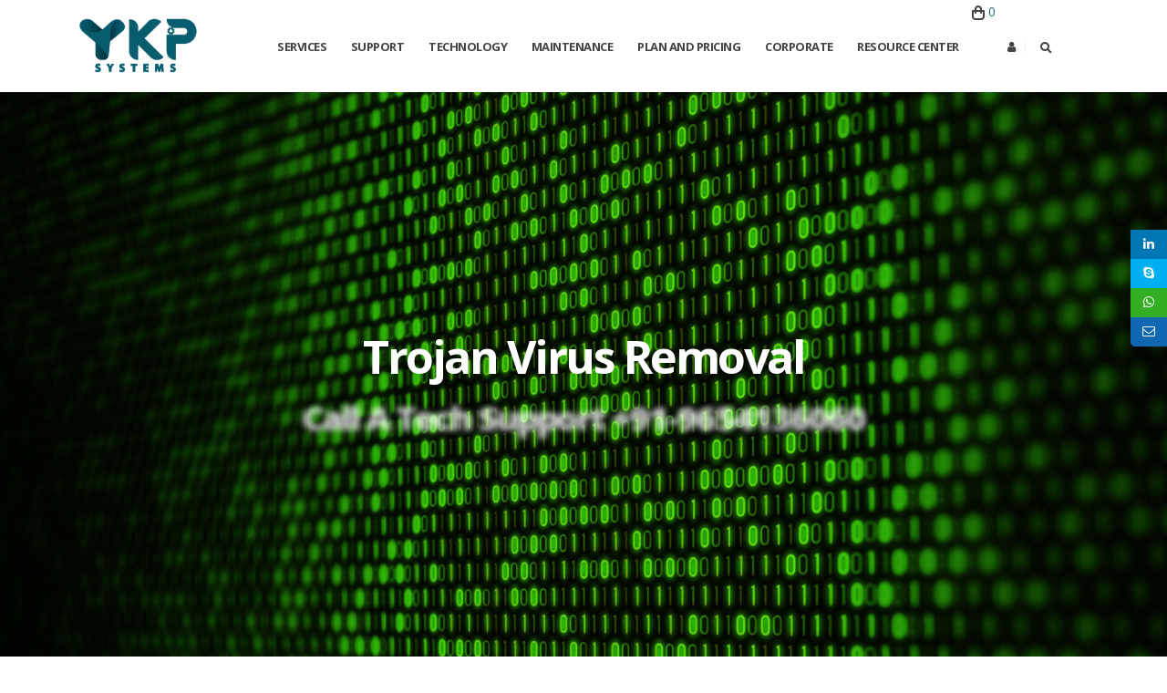

--- FILE ---
content_type: text/html; charset=utf-8
request_url: http://ykpsystems.com/services/security/trojan-virus-removal.aspx
body_size: 111095
content:




<!DOCTYPE html>
<html xmlns="http://www.w3.org/1999/xhtml" data-style-switcher-options="{'changeLogo': false, 'colorPrimary': '#00ADD2', 'colorSecondary': '#e36159', 'colorTertiary': '#023466', 'colorQuaternary': '#383f48'}">

<head><meta charset="utf-8" /><meta http-equiv="X-UA-Compatible" content="IE=edge" /><meta name="description" content="This guide will teach you what to do if you get a Trojan virus on your computer and how to remove it. Comodo AEP can help protect endpoints from Trojans" /><meta name="keywords" content="What to do if You Get a Trojan Virus, Trojan Removal, YKP Systems, YKP, Delhi, India" /><meta name="author" content="ykpsystems.com" /><meta http-equiv="content-language" content="en" /><link media="all" rel="stylesheet" href="https://maxcdn.bootstrapcdn.com/font-awesome/4.7.0/css/font-awesome.min.css" />

    <!-- Favicon -->
    <link href="/assets/images/logo/small-logo-ykp-01.png" rel="shortcut icon" type="image/png" />


    <!-- Mobile Metas -->
    <meta name="viewport" content="width=device-width, initial-scale=1, minimum-scale=1.0, shrink-to-fit=no" />

    <!-- Web Fonts  -->
    <link href="https://fonts.googleapis.com/css?family=Open+Sans:300,400,600,700,800%7CShadows+Into+Light%7CPlayfair+Display:400" rel="stylesheet" type="text/css" />

    <!-- Vendor CSS -->
    <link rel='stylesheet' href="/assets/css/vendor/bootstrap/css/bootstrap.min.css" type='text/css' media='all' />
    <link rel='stylesheet' href="/assets/css/vendor/fontawesome-free/css/all.min.css" type='text/css' media='all' />
    <link rel='stylesheet' href="/assets/css/vendor/animate/animate.min.css" type='text/css' media='all' />
    <link rel='stylesheet' href="/assets/css/vendor/simple-line-icons/css/simple-line-icons.min.css" type='text/css' media='all' />
    <link rel='stylesheet' href="/assets/css/vendor/owl.carousel/assets/owl.carousel.min.css" type='text/css' media='all' />
    <link rel='stylesheet' href="/assets/css/vendor/owl.carousel/assets/owl.theme.default.min.css" type='text/css' media='all' />
    <link rel='stylesheet' href="/assets/css/vendor/magnific-popup/magnific-popup.min.css" type='text/css' media='all' />

    <!-- Theme CSS -->
    <link rel='stylesheet' href="/assets/css/theme.css" type='text/css' media='all' />
    <link rel='stylesheet' href="/assets/css/theme-elements.css" type='text/css' media='all' />
    <link rel='stylesheet' href="/assets/css/theme-blog.css" type='text/css' media='all' />
    <link rel='stylesheet' href="/assets/css/theme-shop.css" type='text/css' media='all' />
    <link rel='stylesheet' href="/assets/css/custom-form-style.css" type='text/css' media='all' />

    <!-- Current Page CSS -->
    <link rel='stylesheet' href="/assets/css/vendor/rs-plugin/css/settings.css" type='text/css' media='all' />
    <link rel='stylesheet' href="/assets/css/vendor/rs-plugin/css/layers.css" type='text/css' media='all' />
    <link rel='stylesheet' href="/assets/css/vendor/rs-plugin/css/navigation.css" type='text/css' media='all' />

    <!-- Demo CSS -->
    <!-- Skin CSS -->
    <link rel='stylesheet' href="/assets/css/skins/default.css" type='text/css' media='all' />

    <!-- Theme Custom CSS -->
    <link rel='stylesheet' href="/assets/css/commonform.css" type='text/css' media='all' />
    <link rel='stylesheet' href="/assets/css/custom.css" type='text/css' media='all' />
    <link rel='stylesheet' href="/assets/css/common.css" type='text/css' media='all' />

    <!-- Icon fonts -->
    <link rel='stylesheet' href="/assets/css/font-awesome.min.css" type='text/css' media='all' />



    
<title>
	Trojan Virus Removal | YKP Systems
</title></head>

<body class="loading-overlay-showing" data-plugin-page-transition data-loading-overlay data-plugin-options="{'hideDelay': 500}">
    <div class="loading-overlay">
        <div class="bounce-loader">
            <div class="bounce1"></div>
            <div class="bounce2"></div>
            <div class="bounce3"></div>
        </div>
    </div>

    <div class="body">
        

<header id="header" class="header-effect-shrink" data-plugin-options="{'stickyEnabled': true, 'stickyEffect': 'shrink', 'stickyEnableOnBoxed': true, 'stickyEnableOnMobile': true, 'stickyChangeLogo': true, 'stickyStartAt': 30, 'stickyHeaderContainerHeight': 70}">
    <div class="header-body border-top-0">
        <div class="header-container container">
            <div class="header-row">
                <div class="header-column">
                    <div class="header-row">
                        <div class="header-logo" style="margin: 0px;">
                            <a href="/index.aspx">
                                <img alt="YKP" style="height: 60px;" src="/assets/images/logo/ykp-systems-166x75-01.png" />
                            </a>
                        </div>
                    </div>
                </div>
                <div class="header-column">
                    <div class="header-row">
                        <div class="header-nav header-nav-links justify-content-center">
                            <div class="header-nav-main header-nav-main-square header-nav-main-effect-2 header-nav-main-sub-effect-1">
                                <nav class="collapse header-mobile-border-top">
                                    <ul class="nav nav-pills" id="mainNav">

                                        <li class="dropdown dropdown-mega"><a class="dropdown-item dropdown-toggle">Services</a>
                                            <ul class="dropdown-menu">
                                                <li>
                                                    <div class="dropdown-mega-content">
                                                        <div class="row">
                                                            <div class="col-lg-2">
                                                                <span class="dropdown-mega-sub-title">Tech Support</span>
                                                                <ul class="dropdown-mega-sub-nav">
                                                                    <li><a class="dropdown-item" href="/services/tech-support/computer-tech-support.aspx">Computer Tech Support</a></li>
                                                                    <li><a class="dropdown-item" href="/services/tech-support/remote-desktop.aspx">Remote Desktop</a></li>
                                                                    <li><a class="dropdown-item" href="/services/tech-support/laptop-support.aspx">Laptop Support</a></li>
                                                                    <li><a class="dropdown-item" href="/services/tech-support/email-support.aspx">Email Support</a></li>
                                                                    <li><a class="dropdown-item" href="/services/tech-support/ms-office-tech-support.aspx">MS Office Support</a></li>
                                                                    <li><a class="dropdown-item" href="/services/tech-support/outlook-support.aspx">Outlook Support</a></li>
                                                                    <li><a class="dropdown-item" href="/services/tech-support/windows-tech-support.aspx">Windows Tech Support</a></li>
                                                                    <li><a class="dropdown-item" href="/services/tech-support/internet-browser-support.aspx">Internet Browser Support</a></li>
                                                                    <li><a class="dropdown-item" href="/services/tech-support/wireless-network-support.aspx">Wireless Network Support</a></li>
                                                                    <li><a class="dropdown-item" href="/services/tech-support/game-tech-support.aspx">Game Tech Support</a></li>
                                                                </ul>
                                                            </div>
                                                            <div class="col-lg-2">
                                                                <span class="dropdown-mega-sub-title">Brand Support</span>
                                                                <ul class="dropdown-mega-sub-nav">
                                                                    <li><a class="dropdown-item" href="/services/brand-support/tech-support-for-dell.aspx">Tech Support For Dell</a></li>
                                                                    <li><a class="dropdown-item" href="/services/brand-support/tech-support-for-hp.aspx">Tech Support For HP</a></li>
                                                                    <li><a class="dropdown-item" href="/services/brand-support/tech-support-for-acer.aspx">Tech Support For Acer</a></li>
                                                                    <li><a class="dropdown-item" href="/services/brand-support/tech-support-for-lenovo.aspx">Tech Support For Lenovo</a></li>
                                                                    <li><a class="dropdown-item" href="/services/brand-support/tech-support-for-toshiba.aspx">Tech Support For Toshiba</a></li>
                                                                    <li><a class="dropdown-item" href="/services/brand-support/tech-support-for-sony.aspx">Tech Support For Sony</a></li>
                                                                    <li><a class="dropdown-item" href="/services/brand-support/tech-support-for-ibm.aspx">Tech Support For IBM</a></li>
                                                                    <li><a class="dropdown-item" href="/services/brand-support/tech-support-for-apple.aspx">Tech Support For Apple</a></li>
                                                                    <li><a class="dropdown-item" href="/services/brand-support/tech-support-for-linksys.aspx">Tech Support For Linksys</a></li>
                                                                </ul>
                                                            </div>
                                                            <div class="col-lg-2">
                                                                <span class="dropdown-mega-sub-title">Security & Compliance</span>
                                                                <ul class="dropdown-mega-sub-nav">
                                                                    <li><a class="dropdown-item" href="/services/security-and-compliance/overview.aspx">Overview</a></li>
                                                                    <li><a class="dropdown-item" href="/services/security-and-compliance/security-services.aspx">Security Services</a></li>
                                                                    <li><a class="dropdown-item" href="/services/security-and-compliance/compliance-assistance.aspx">Compliance Assistance</a></li>
                                                                    <li><a class="dropdown-item" href="/services/security-and-compliance/privacy-data-protection.aspx">Privacy and data protection</a></li>
                                                                    <li><a class="dropdown-item" href="/services/security-and-compliance/security-tool.aspx">Security Tools</a></li>
                                                                    <li><a class="dropdown-item" href="/services/security-and-compliance/security-policy.aspx">Security Policy</a></li>
                                                                    <li><a class="dropdown-item" href="/services/security-and-compliance/quickstart-solutions.aspx">Quickstart Solutions</a></li>
                                                                </ul>
                                                            </div>
                                                            <div class="col-lg-2">
                                                                <span class="dropdown-mega-sub-title">Security</span>
                                                                <ul class="dropdown-mega-sub-nav">
                                                                    <li><a class="dropdown-item" href="/services/security/computer-security.aspx">Computer Security</a></li>
                                                                    <li><a class="dropdown-item" href="/services/security/laptop-security.aspx">Laptop Security</a></li>
                                                                    <li><a class="dropdown-item" href="/services/security/antivirus-protection.aspx">Antivirus Security</a></li>
                                                                    <li><a class="dropdown-item" href="/services/security/online-virus-removal.aspx">Online Virus Removal</a></li>
                                                                    <li><a class="dropdown-item" href="/services/security/spyware-removal.aspx">Spyware Removal</a></li>
                                                                    <li><a class="dropdown-item" href="/services/security/trojan-virus-removal.aspx">Trojan Virus Removal</a></li>
                                                                    <li><a class="dropdown-item" href="/services/security/adware-removal.aspx">Adware Removal</a></li>
                                                                    <li><a class="dropdown-item" href="/services/security/firewall-configuration.aspx">Firewall Configuration</a></li>
                                                                </ul>
                                                            </div>
                                                            <div class="col-lg-2">
                                                                <span class="dropdown-mega-sub-title">Windows Service</span>
                                                                <ul class="dropdown-mega-sub-nav">
                                                                    <li><a class="dropdown-item" href="/services/windows-services/windows-upgrade.aspx">Windows Upgrade</a></li>
                                                                    <li><a class="dropdown-item" href="/services/windows-services/windows-repair.aspx">Windows Repair</a></li>
                                                                    <li><a class="dropdown-item" href="/services/windows-services/windows-troubleshooting.aspx">Windows Troubleshooting</a></li>
                                                                    <li><a class="dropdown-item" href="/services/windows-services/windows-speed-up.aspx">Windows Speed Up</a></li>
                                                                    <li><a class="dropdown-item" href="/services/windows-services/os-support.aspx">Operating System Support</a></li>
                                                                </ul>
                                                                <span class="dropdown-mega-sub-title">Business Service</span>
                                                                <ul class="dropdown-mega-sub-nav">
                                                                    <li><a class="dropdown-item" href="/services/business-services/data-recovery.aspx">Data Recovery</a></li>
                                                                    <li><a class="dropdown-item" href="/services/business-services/it-support-engineering.aspx">It Support Engineering</a></li>
                                                                    <li><a class="dropdown-item" href="/services/business-services/managed-services.aspx">Managed Services</a></li>
                                                                    <li><a class="dropdown-item" href="/services/business-services/network-amc-services.aspx">Networking AMC Services</a></li>
                                                                    <li><a class="dropdown-item" href="/services/business-services/server-installation.aspx">Server Installation</a></li>
                                                                    <li><a class="dropdown-item" href="/services/business-services/virus-removal.aspx">Virus Removal</a></li>
                                                                </ul>
                                                            </div>
                                                            <div class="col-lg-2">
                                                                <span class="dropdown-mega-sub-title">Computer Services</span>
                                                                <ul class="dropdown-mega-sub-nav">
                                                                    <li><a class="dropdown-item" href="/services/computer-services/computer-repair.aspx">Computer Repair</a></li>
                                                                    <li><a class="dropdown-item" href="/services/computer-services/laptop-repair.aspx">Laptop Repair</a></li>
                                                                    <li><a class="dropdown-item" href="/services/computer-services/speed-up-computer.aspx">Speed Up Computer</a></li>
                                                                    <li><a class="dropdown-item" href="/services/computer-services/pc-health-check.aspx">PC Health Check</a></li>
                                                                    <li><a class="dropdown-item" href="/services/computer-services/registry-repair.aspx">Registry Repair</a></li>
                                                                    <li><a class="dropdown-item" href="/services/computer-services/computer-installation.aspx">Computer Installation</a></li>
                                                                    <li><a class="dropdown-item" href="/services/computer-services/computer-optimization.aspx">Computer Optimization</a></li>
                                                                    <li><a class="dropdown-item" href="/services/computer-services/data-back-up.aspx">Data Back Up</a></li>
                                                                </ul>
                                                            </div>
                                                        </div>
                                                    </div>
                                                </li>
                                            </ul>
                                        </li>
                                        <li class="dropdown dropdown-mega"><a class="dropdown-item dropdown-toggle">Support	</a>
                                            <ul class="dropdown-menu">
                                                <li>
                                                    <div class="dropdown-mega-content">
                                                        <div class="row">

                                                            <div class="col-lg-3">
                                                                <span class="dropdown-mega-sub-title">Administration Support</span>
                                                                <ul class="dropdown-mega-sub-nav">
                                                                    <li><a class="dropdown-item" href="/support/administration-support/jboss-administration.aspx">JBoss Administration</a></li>
                                                                    <li><a class="dropdown-item" href="/support/administration-support/mail-server-and-groupware-service.aspx">Mail Server And Groupware Service </a></li>
                                                                    <li><a class="dropdown-item" href="/support/administration-support/backup-solutions.aspx">Backup Solutions</a></li>
                                                                    <li><a class="dropdown-item" href="/support/administration-support/network-and-security-assessment.aspx">Networking And Security Assessments</a></li>
                                                                    <li><a class="dropdown-item" href="/support/administration-support/openstack-solutions.aspx">OpenStack Solutions</a></li>
                                                                </ul>
                                                                <span class="dropdown-mega-sub-title">Server Support</span>
                                                                <ul class="dropdown-mega-sub-nav">
                                                                    <li><a class="dropdown-item" href="/support/server-support/hourly-server-administration.aspx">Hourly Server Administration</a></li>
                                                                    <li><a class="dropdown-item" href="/support/server-support/server-audit-and-report.aspx">Server Audit &amp; Report</a></li>
                                                                    <li><a class="dropdown-item" href="/support/server-support/server-tweak-and-optimization.aspx">Server Tweak &amp; Optimization</a></li>
                                                                </ul>
                                                                <span class="dropdown-mega-sub-title">Web Hosting Support</span>
                                                                <ul class="dropdown-mega-sub-nav">
                                                                    <li><a class="dropdown-item" href="/support/web-hosting-support/cpanel-management.aspx">cPanel Management</a></li>
                                                                    <li><a class="dropdown-item" href="/support/web-hosting-support/plesk-management.aspx">Plesk Management</a></li>
                                                                    <li><a class="dropdown-item" href="/support/web-hosting-support/game-server-management.aspx">Game Server Management</a></li>
                                                                </ul>
                                                            </div>
                                                            <div class="col-lg-3">
                                                                <span class="dropdown-mega-sub-title">Virtualization Support</span>
                                                                <ul class="dropdown-mega-sub-nav">
                                                                    <li><a class="dropdown-item" href="/support/virtualization-support/virtual-desktop.aspx">Virtual Desktop / BYOD</a></li>
                                                                    <li><a class="dropdown-item" href="/support/virtualization-support/data-center-virtualization.aspx">Data Center Virtualization</a></li>
                                                                    <li><a class="dropdown-item" href="/support/virtualization-support/application-virtualization.aspx">Application Virtualization</a></li>
                                                                    <li><a class="dropdown-item" href="/support/virtualization-support/server-virtualization.aspx">Server Virtualization</a></li>
                                                                    <li><a class="dropdown-item" href="/support/virtualization-support/network-virtualization.aspx">Network Virtualization</a></li>
                                                                </ul>

                                                                <span class="dropdown-mega-sub-title">Cloud Support</span>
                                                                <ul class="dropdown-mega-sub-nav">
                                                                    <li><a class="dropdown-item" href="/support/cloud-support/public-cloud.aspx">Public Cloud</a></li>
                                                                    <li><a class="dropdown-item" href="/support/cloud-support/private-cloud.aspx">Private Cloud</a></li>
                                                                    <li><a class="dropdown-item" href="/support/cloud-support/hybrid-cloud.aspx">Hybrid Cloud</a></li>
                                                                    <li><a class="dropdown-item" href="/support/cloud-support/multi-cloud.aspx">Multi-Cloud</a></li>
                                                                </ul>
                                                                <span class="dropdown-mega-sub-title">Infrastructure Management</span>
                                                                <ul class="dropdown-mega-sub-nav">
                                                                    <li><a class="dropdown-item" href="/support/infrastructure-management/iaas.aspx">IaaS (Infrastructure as a Service )</a></li>
                                                                    <li><a class="dropdown-item" href="/support/infrastructure-management/paas.aspx">PaaS (Platform as a Service)</a></li>
                                                                    <li><a class="dropdown-item" href="/support/infrastructure-management/saas.aspx">SaaS (Software as a Service)</a></li>
                                                                    <li><a class="dropdown-item" href="/support/infrastructure-management/daas.aspx">DaaS (Data as a Service)</a></li>
                                                                    <li><a class="dropdown-item" href="/support/infrastructure-management/drass.aspx">DRaaS (Disaster Recovery as a Service)</a></li>
                                                                </ul>
                                                            </div>
                                                            <div class="col-lg-3">

                                                                <span class="dropdown-mega-sub-title">Server Security</span>
                                                                <ul class="dropdown-mega-sub-nav">
                                                                    <li><a class="dropdown-item" href="/support/server-security/enterprise-server-hardening.aspx">Enterprise Server Hardening</a></li>
                                                                    <li><a class="dropdown-item" href="/support/server-security/standard-server-hardening.aspx">Standard Server Hardening</a></li>
                                                                    <li><a class="dropdown-item" href="/support/server-security/basic-server-hardening.aspx">Basic Server Hardening</a></li>
                                                                </ul>
                                                                <span class="dropdown-mega-sub-title">Infrastructure Security</span>
                                                                <ul class="dropdown-mega-sub-nav">
                                                                    <li><a class="dropdown-item" href="/support/infrastructure-security/penetration-testing.aspx">Penetration Testing</a></li>
                                                                    <li><a class="dropdown-item" href="/support/infrastructure-security/vulnerability-assessment.aspx">Vulnerability Assessment</a></li>
                                                                    <li><a class="dropdown-item" href="/support/infrastructure-security/web-application-security-solution.aspx">Web Application Security Solution</a></li>
                                                                    <li><a class="dropdown-item" href="/support/infrastructure-security/network-security.aspx">Network Security</a></li>
                                                                </ul>
                                                                <span class="dropdown-mega-sub-title">Recovery &amp; Migration</span>
                                                                <ul class="dropdown-mega-sub-nav">
                                                                    
                                                                    <li><a class="dropdown-item" href="/support/recovery-and-migration/disaster-recovery.aspx">Disaster Recovery</a></li>
                                                                    <li><a class="dropdown-item" href="/support/recovery-and-migration/data-recovery.aspx">Data Recovery</a></li>
                                                                    <li><a class="dropdown-item" href="/support/recovery-and-migration/hack-recovery.aspx">Hack Recovery</a></li>
                                                                    <li><a class="dropdown-item" href="/support/recovery-and-migration/server-migration.aspx">Server Migration</a></li>
                                                                </ul>
                                                            </div>
                                                            <div class="col-lg-3">
                                                                <span class="dropdown-mega-sub-title">Backup Support</span>
                                                                <ul class="dropdown-mega-sub-nav">
                                                                    <li><a class="dropdown-item" href="/support/backup-support/linux-backup.aspx">Linux Backup</a></li>
                                                                    <li><a class="dropdown-item" href="/support/backup-support/windows-backup.aspx">Windows Backup</a></li>
                                                                    <li><a class="dropdown-item" href="/support/backup-support/database-backup.aspx">Database Backup</a></li>
                                                                    <li><a class="dropdown-item" href="/support/backup-support/server-backup.aspx">Server Backup</a></li>
                                                                    <li><a class="dropdown-item" href="/support/backup-support/data-center-backup.aspx">Data Center Backup</a></li>
                                                                    <li><a class="dropdown-item" href="/support/backup-support/active-archive.aspx">Active Archive</a></li>

                                                                    <li><a class="dropdown-item" href="/support/backup-support/tape-libraries.aspx">Tape/Autoloaders/Libraries</a></li>
                                                                    <li><a class="dropdown-item" href="/support/backup-support/exchange-server-backup.aspx">Exchange Server Backup</a></li>

                                                                    <li><a class="dropdown-item" href="/support/backup-support/virtual-machine-backup.aspx">Virtual Machine Backup</a></li>
                                                                    <li><a class="dropdown-item" href="/support/backup-support/vmware-backup.aspx">VMware Backup</a></li>
                                                                    <li><a class="dropdown-item" href="/support/backup-support/hyperv-backup.aspx">Hyper-V Backup</a></li>
                                                                </ul>
                                                                <span class="dropdown-mega-sub-title">Infrastructure Support</span>
                                                                <ul class="dropdown-mega-sub-nav">
                                                                    <li><a class="dropdown-item" href="/support/infrastructure-support/middleware.aspx">Middleware</a></li>
                                                                    <li><a class="dropdown-item" href="/support/infrastructure-support/sharepoints.aspx">Sharepoint Apps</a></li>
                                                                </ul>
                                                            </div>
                                                        </div>
                                                    </div>
                                                </li>
                                            </ul>
                                        </li>
                                        <li class="dropdown dropdown-mega"><a class="dropdown-item dropdown-toggle">Technology</a>
                                            <ul class="dropdown-menu">
                                                <li>
                                                    <div class="dropdown-mega-content">
                                                        <div class="row">
                                                            <div class="col-lg-4">
                                                                <span class="dropdown-mega-sub-title">Platforms</span>
                                                                <ul class="dropdown-mega-sub-nav">
                                                                    <li><a class="dropdown-item" href="/technology/platforms/amazon-web-services.aspx">Amazon Web Services (AWS)</a></li>
                                                                    <li><a class="dropdown-item" href="/technology/platforms/google-cloud-platform.aspx">Google Cloud Platform</a></li>
                                                                    <li><a class="dropdown-item" href="/technology/platforms/azure-cloud-platform.aspx">Azure Cloud Platform</a></li>
                                                                    <li><a class="dropdown-item" href="/technology/platforms/devops-services.aspx">DevOps Services</a></li>
                                                                    <li><a class="dropdown-item" href="/technology/platforms/docker-support.aspx">Docker Support</a></li>
                                                                    <li><a class="dropdown-item" href="/technology/platforms/kubernate-support.aspx">Kubernetes Support</a></li>
                                                                    <li><a class="dropdown-item" href="/technology/platforms/microsoft.aspx">Microsoft</a></li>
                                                                    <li><a class="dropdown-item" href="/technology/platforms/openstack.aspx">OpenStack</a></li>
                                                                    <li><a class="dropdown-item" href="/technology/platforms/oracle.aspx">Oracle</a></li>
                                                                    <li><a class="dropdown-item" href="/technology/platforms/pivotal-cloud-foundary.aspx">Pivotal Cloud Foundry</a></li>
                                                                    <li><a class="dropdown-item" href="/technology/platforms/salesforce.aspx">Salesforce</a></li>
                                                                    <li><a class="dropdown-item" href="/technology/platforms/sap.aspx">SAP</a></li>

                                                                    <li><a class="dropdown-item" href="/technology/platforms/vmware-private-cloud.aspx">VMware</a></li>
                                                                    <li><a class="dropdown-item" href="/technology/platforms/digital-experience.aspx">Digital Experience</a></li>
                                                                </ul>
                                                            </div>
                                                            <div class="col-lg-4">
                                                                <span class="dropdown-mega-sub-title">OS Support</span>
                                                                <ul class="dropdown-mega-sub-nav">
                                                                    <li><a class="dropdown-item" href="/technology/os-support/window-support.aspx">Window Support</a></li>
                                                                    <li><a class="dropdown-item" href="/technology/os-support/unix-support.aspx">Unix Support</a></li>
                                                                    <li><a class="dropdown-item" href="/technology/os-support/linux-support.aspx">Linux Support</a></li>
                                                                    <li><a class="dropdown-item" href="/technology/os-support/redhat-support.aspx">Redhat Support </a></li>
                                                                    <li><a class="dropdown-item" href="/technology/os-support/centos-support.aspx">CentOS Support </a></li>
                                                                    <li><a class="dropdown-item" href="/technology/os-support/ubuntu-support.aspx">Ubuntu Support</a></li>
                                                                    <li><a class="dropdown-item" href="/technology/os-support/mac-os-support.aspx">MAC OS Support</a></li>
                                                                </ul>
                                                                <span class="dropdown-mega-sub-title">VoIP, Telephony and Voice Networks</span>
                                                                <ul class="dropdown-mega-sub-nav">
                                                                    <li><a class="dropdown-item" href="/technology/voip-telephone-and-voice-network/small-business.aspx">Small Business</a></li>
                                                                    <li><a class="dropdown-item" href="/technology/voip-telephone-and-voice-network/enterprise.aspx">Enterprise</a></li>
                                                                </ul>
                                                            </div>
                                                            <div class="col-lg-4">
                                                                <span class="dropdown-mega-sub-title">Database</span>
                                                                <ul class="dropdown-mega-sub-nav">
                                                                    <li><a class="dropdown-item" href="/technology/database/oracle-database.aspx">Oracle Database</a></li>
                                                                    <li><a class="dropdown-item" href="/technology/database/microsoft-sql-server.aspx">Microsoft SQL Server</a></li>
                                                                    <li><a class="dropdown-item" href="/technology/database/mysql.aspx">MySQL</a></li>
                                                                    <li><a class="dropdown-item" href="/technology/database/mysql-consultancy.aspx">MySQL Consultancy</a></li>
                                                                    <li><a class="dropdown-item" href="/technology/database/no-sql.aspx">NoSQL</a></li>
                                                                </ul>
                                                                <span class="dropdown-mega-sub-title">Managed Hosting</span>
                                                                <ul class="dropdown-mega-sub-nav">
                                                                    <li><a class="dropdown-item" href="/technology/managed-hosting/managed-hosting-overview.aspx">Managed Hosting</a></li>
                                                                    <li><a class="dropdown-item" href="/technology/managed-hosting/managed-services.aspx">Managed Services</a></li>
                                                                    <li><a class="dropdown-item" href="/technology/managed-hosting/managed-infrastructure.aspx">Managed Infrastructure</a></li>
                                                                    <li><a class="dropdown-item" href="/technology/managed-hosting/tco-calculator.aspx">TCO Calculator</a></li>
                                                                </ul>
                                                            </div>
                                                        </div>
                                                    </div>
                                                </li>
                                            </ul>
                                        </li>

                                        <li class="dropdown dropdown-mega"><a class="dropdown-item dropdown-toggle">Maintenance</a>
                                            <ul class="dropdown-menu">
                                                <li>
                                                    <div class="dropdown-mega-content">
                                                        <div class="row">
                                                            <div class="col-lg-3">
                                                                <span class="dropdown-mega-sub-title">Network</span>
                                                                <ul class="dropdown-mega-sub-nav">
                                                                    <li><a class="dropdown-item" href="/maintenance/network/network-router.aspx">Network Router</a></li>
                                                                    <li><a class="dropdown-item" href="/maintenance/network/network-switch.aspx">Network Switch</a></li>
                                                                    <li><a class="dropdown-item" href="/maintenance/network/network-security.aspx">Network Security</a></li>
                                                                    <li><a class="dropdown-item" href="/maintenance/network/network-access-points.aspx">Network Access Points</a></li>
                                                                    <li><a class="dropdown-item" href="/maintenance/network/wireless-network.aspx">Wireless Network</a></li>
                                                                    <li><a class="dropdown-item" href="/maintenance/network/wireless-controller.aspx">Wireless Controller</a></li>
                                                                </ul>
                                                            </div>
                                                            <div class="col-lg-3">
                                                                <span class="dropdown-mega-sub-title">Server</span>
                                                                <ul class="dropdown-mega-sub-nav">
                                                                    <li><a class="dropdown-item" href="/maintenance/server/cisco.aspx">Cisco</a></li>
                                                                    <li><a class="dropdown-item" href="/maintenance/server/dell-emc.aspx">Dell EMC</a></li>
                                                                    <li><a class="dropdown-item" href="/maintenance/server/hpe.aspx">HPE</a></li>
                                                                    <li><a class="dropdown-item" href="/maintenance/server/ibm.aspx">IBM</a></li>
                                                                    <li><a class="dropdown-item" href="/maintenance/server/lenovo.aspx">Lenovo</a></li>
                                                                    <li><a class="dropdown-item" href="/maintenance/server/sun-oracle.aspx">Sun Oracle</a></li>
                                                                </ul>
                                                            </div>
                                                            <div class="col-lg-3">
                                                                <span class="dropdown-mega-sub-title">Storage</span>
                                                                <ul class="dropdown-mega-sub-nav">
                                                                    <li><a class="dropdown-item" title="Cisco" href="/maintenance/storage/storage-cisco.aspx">Cisco</a></li>
                                                                    <li><a class="dropdown-item" title="Dell EMC" href="/maintenance/storage/storage-dell.aspx">Dell EMC</a></li>
                                                                    <li><a class="dropdown-item" title="Hitachi" href="/maintenance/storage/hitachi.aspx">Hitachi</a></li>
                                                                    <li><a class="dropdown-item" title="HPE" href="/maintenance/storage/storage-hpe.aspx">HPE</a></li>
                                                                    <li><a class="dropdown-item" title="IBM" href="/maintenance/storage/storage-ibm.aspx">IBM</a></li>
                                                                    <li><a class="dropdown-item" title="NetApp" href="/maintenance/storage/netapp.aspx">NetApp</a></li>
                                                                    <li><a class="dropdown-item" title="Quantum" href="/maintenance/storage/quantum.aspx">Quantum</a></li>
                                                                    <li><a class="dropdown-item" title="Sun Oracle" href="/maintenance/storage/storage-sun-oracle.aspx">Sun Oracle</a></li>
                                                                </ul>
                                                            </div>
                                                            <div class="col-lg-3">
                                                                <span class="dropdown-mega-sub-title">Database</span>
                                                                <ul class="dropdown-mega-sub-nav">
                                                                    <li><a class="dropdown-item" href="/maintenance/database/maintenance-oracle-database.aspx">Oracle Database</a></li>
                                                                    <li><a class="dropdown-item" href="/maintenance/database/maintenance-microsoft-sql-server.aspx">Microsoft SQL Server</a></li>
                                                                    <li><a class="dropdown-item" href="/maintenance/database/maintenance-mysql.aspx">MySQL</a></li>
                                                                    <li><a class="dropdown-item" href="/maintenance/database/maintenance-mysql-consultancy.aspx">MySQL Consultancy</a></li>
                                                                    <li><a class="dropdown-item" href="/maintenance/database/maintenance-nosql.aspx">NoSQL</a></li>
                                                                </ul>
                                                            </div>
                                                        </div>
                                                    </div>
                                                </li>
                                            </ul>
                                        </li>
                                        <li class="dropdown dropdown-mega"><a class="dropdown-item dropdown-toggle ">Plan and Pricing</a>
                                            <ul class="dropdown-menu">
                                                <li>
                                                    <div class="dropdown-mega-content">
                                                        <div class="row">
                                                            <div class="col-lg-3">
                                                                <span class="dropdown-mega-sub-title">Dedicated Team</span>
                                                                <ul class="dropdown-mega-sub-nav">
                                                                    <li><a class="dropdown-item" href="/plan-and-pricing/dedicated-team/data-center-dedicated-team.aspx">Data Center Dedicated Team</a></li>
                                                                    <li><a class="dropdown-item" href="/plan-and-pricing/dedicated-team/hosting-dedicated-team.aspx">Hosting Dedicated Team</a></li>
                                                                    <li><a class="dropdown-item" href="/plan-and-pricing/dedicated-team/compare-plans-dedicated-team.aspx">Compare Plans</a></li>
                                                                </ul>
                                                                <span class="dropdown-mega-sub-title">Semi Dedicated Team</span>
                                                                <ul class="dropdown-mega-sub-nav">
                                                                    <li><a class="dropdown-item" href="/plan-and-pricing/semi-dedicated-team/data-center-semi-dedicated-team.aspx">Data Center Semi Dedicated Team</a></li>
                                                                    <li><a class="dropdown-item" href="/plan-and-pricing/semi-dedicated-team/hosting-semi-dedicated-team.aspx">Hosting Semi Dedicated Team</a></li>
                                                                    <li><a class="dropdown-item" href="/plan-and-pricing/semi-dedicated-team/compare-plans-semi-dedicated-team.aspx">Compare Plans</a></li>
                                                                </ul>
                                                                <span class="dropdown-mega-sub-title">Shared Team</span>
                                                                <ul class="dropdown-mega-sub-nav">
                                                                    <li><a class="dropdown-item" href="/plan-and-pricing/shared-team/shared-team-1.aspx">Shared Team</a></li>
                                                                    <li><a class="dropdown-item" href="/plan-and-pricing/shared-team/unlimited-tickets.aspx">Unlimited Tickets</a></li>
                                                                    <li><a class="dropdown-item" href="/plan-and-pricing/shared-team/unlimited-servers.aspx">Unlimited Servers</a></li>
                                                                </ul>
                                                            </div>
                                                            <div class="col-lg-3">
                                                                <span class="dropdown-mega-sub-title">Support Plan</span>
                                                                <ul class="dropdown-mega-sub-nav">
                                                                    <li><a class="dropdown-item" href="/plan-and-pricing/support-plan/per-server-management-plan.aspx">Per Server Management Plan</a></li>
                                                                    <li><a class="dropdown-item" href="/plan-and-pricing/support-plan/shared-technical-support-plan.aspx">Shared Technical Support Services</a></li>
                                                                    <li><a class="dropdown-item" href="/plan-and-pricing/support-plan/per-ticket-plan.aspx">Per Ticket Plan ( Variable Cost)</a></li>
                                                                    <li><a class="dropdown-item" href="/plan-and-pricing/support-plan/dedicated-support-plan.aspx">Dedicated Support Plan</a></li>
                                                                    <li><a class="dropdown-item" href="/plan-and-pricing/support-plan/semi-dedicated-plan.aspx">Semi Dedicated Plan</a></li>
                                                                    <li><a class="dropdown-item" href="/plan-and-pricing/support-plan/server-management-plan.aspx">Server Management Plans</a></li>
                                                                    <li><a class="dropdown-item" href="/plan-and-pricing/support-plan/startup-plans.aspx">Startup Plans</a></li>
                                                                    <li><a class="dropdown-item" href="/plan-and-pricing/support-plan/cloud-services.aspx">Cloud Services</a></li>
                                                                    <li><a class="dropdown-item" href="/plan-and-pricing/support-plan/individual-user-plan.aspx">Individual User Plan</a></li>
                                                                    <li><a class="dropdown-item" href="/plan-and-pricing/support-plan/small-business-plan.aspx">Small Business Plans</a></li>
                                                                    <li><a class="dropdown-item" href="/plan-and-pricing/support-plan/unlimited-support-plans.aspx">Unlimited Support Plans</a></li>
                                                                    <li><a class="dropdown-item" href="/plan-and-pricing/support-plan/gadget-plans.aspx">Gadget Plans</a></li>
                                                                    <li><a class="dropdown-item" href="/plan-and-pricing/support-plan/combo-plans.aspx">Combo Plans</a></li>
                                                                    <li><a class="dropdown-item" href="/plan-and-pricing/support-plan/chat-support.aspx">Chat Support</a></li>
                                                                    <li><a class="dropdown-item" href="/plan-and-pricing/support-plan/phone-support.aspx">Phone Support</a></li>
                                                                    <li><a class="dropdown-item" href="/plan-and-pricing/support-plan/sales-and-billing-support.aspx">Sales &amp; Billing Support</a></li>
                                                                </ul>
                                                            </div>
                                                            <div class="col-lg-3">
                                                                <span class="dropdown-mega-sub-title">Cloud Support Plans</span>
                                                                <ul class="dropdown-mega-sub-nav">
                                                                    <li><a class="dropdown-item" href="/plan-and-pricing/cloud-support-plans/aws-management.aspx">AWS Management</a></li>
                                                                    <li><a class="dropdown-item" href="/plan-and-pricing/cloud-support-plans/dedicated-cloud-support.aspx">Dedicated Cloud Support</a></li>
                                                                    <li><a class="dropdown-item" href="/plan-and-pricing/cloud-support-plans/pay-as-you-grow.aspx">Pay As You Grow</a></li>
                                                                    <li><a class="dropdown-item" href="/plan-and-pricing/cloud-support-plans/on-demand-cloud-support.aspx">On Demand Cloud Support</a></li>
                                                                </ul>

                                                                <span class="dropdown-mega-sub-title">IT Support Engineering</span>
                                                                <ul class="dropdown-mega-sub-nav">
                                                                    <li><a class="dropdown-item" href="/plan-and-pricing/it-support-engineering/desktop-support-engineering.aspx">Desktop Support Engineering</a></li>
                                                                    <li><a class="dropdown-item" href="/plan-and-pricing/it-support-engineering/network-support-engineering.aspx">Network Support Engineering</a></li>
                                                                    <li><a class="dropdown-item" href="/plan-and-pricing/it-support-engineering/technical-support-engineering.aspx">Technical Support Engineering</a></li>
                                                                </ul>
                                                                <span class="dropdown-mega-sub-title">Operating System Installation</span>
                                                                <ul class="dropdown-mega-sub-nav">
                                                                    <li><a class="dropdown-item" href="/plan-and-pricing/operating-system-installation/linux-installation.aspx">Linux Installation</a></li>
                                                                    <li><a class="dropdown-item" href="/plan-and-pricing/operating-system-installation/windows-installation.aspx">Windows Installation</a></li>
                                                                </ul>

                                                                <span class="dropdown-mega-sub-title">Server Installation</span>
                                                                <ul class="dropdown-mega-sub-nav">
                                                                    <li><a class="dropdown-item" href="/plan-and-pricing/server-installation/apache-server-installation.aspx">Apache Server Installation</a></li>
                                                                    <li><a class="dropdown-item" href="/plan-and-pricing/server-installation/domain-server-installation.aspx">Domain Server Installation</a></li>
                                                                </ul>
                                                            </div>

                                                            <div class="col-lg-3">

                                                                <span class="dropdown-mega-sub-title">AMC</span>
                                                                <ul class="dropdown-mega-sub-nav">
                                                                    <li><a class="dropdown-item " href="/plan-and-pricing/amc/computer-laptop-amc.aspx">Computer / Laptop AMC</a></li>
                                                                    <li><a class="dropdown-item" href="/plan-and-pricing/amc/printer-amc.aspx">Printer AMC</a></li>
                                                                    <li><a class="dropdown-item" href="/plan-and-pricing/amc/networking-amc.aspx">Networking AMC</a></li>
                                                                    <li><a class="dropdown-item" href="/plan-and-pricing/amc/networking-amc.aspx">Server AMC</a></li>
                                                                    <li><a class="dropdown-item" href="/plan-and-pricing/amc/amc-corporate.aspx">AMC Corporate</a></li>
                                                                    <li><a class="dropdown-item" href="/plan-and-pricing/amc/door-step-fix-repair.aspx">Door Step Fix/Repair</a></li>
                                                                    <li><a class="dropdown-item" href="/plan-and-pricing/amc/remote-support.aspx">Remote Support</a></li>
                                                                </ul>

                                                                <span class="dropdown-mega-sub-title">Data Recovery </span>
                                                                <ul class="dropdown-mega-sub-nav">
                                                                    <li><a class="dropdown-item" href="/plan-and-pricing/data-recovery/formated-file-recovery.aspx">Formated File Recovery</a></li>
                                                                    <li><a class="dropdown-item" href="/plan-and-pricing/data-recovery/deleted-recovery-file.aspx">Deleted Recovery File</a></li>
                                                                </ul>

                                                                <span class="dropdown-mega-sub-title">Networking</span>
                                                                <ul class="dropdown-mega-sub-nav">
                                                                    <li><a class="dropdown-item" href="/plan-and-pricing/networking/network-cable-repairing.aspx">Network Cable Repairing</a></li>
                                                                </ul>
                                                            </div>
                                                        </div>
                                                    </div>
                                                </li>
                                            </ul>
                                        </li>

                                        <li class="dropdown dropdown-mega"><a class="dropdown-item dropdown-toggle">Corporate	</a>
                                            <ul class="dropdown-menu">
                                                <li>
                                                    <div class="dropdown-mega-content">
                                                        <div class="row">
                                                            <div class="col-lg-3">
                                                                <span class="dropdown-mega-sub-title">About Us</span>
                                                                <ul class="dropdown-mega-sub-nav">
                                                                    <li><a href="/corporate/about/overview.aspx">Overview</a></li>
                                                                    <li><a href="/corporate/about/why-we.aspx">Why We</a></li>
                                                                    <li><a href="/corporate/about/ykp-promise.aspx">YKP Promise</a></li>
                                                                    <li><a href="/corporate/about/industry-expertise.aspx">Industry Expertise</a></li>
                                                                    <li><a href="/corporate/about/capabilities.aspx">Capabilities</a></li>
                                                                    <li><a href="/corporate/about/offices.aspx">Offices</a></li>
                                                                    <li><a href="/corporate/about/testimonials.aspx">Testimonials</a></li>
                                                                    <li><a href="/corporate/about/advantage-ykp.aspx">Advantage@YKP</a></li>
                                                                </ul>
                                                            </div>
                                                            <div class="col-lg-3">
                                                                <span class="dropdown-mega-sub-title">Careers</span>
                                                                <ul class="dropdown-mega-sub-nav">
                                                                    <li><a href="/corporate/careers/overview.aspx">Overview</a></li>
                                                                    <li><a href="/corporate/careers/mission-values.aspx">Mission Values</a></li>
                                                                    <li><a href="/corporate/careers/careers-development.aspx">Career Development</a></li>
                                                                    <li><a href="/corporate/careers/skill-development.aspx">Skill Development</a></li>
                                                                    <li><a href="/corporate/careers/growth-prospects.aspx">Growth Prospects</a></li>
                                                                    <li><a href="/corporate/careers/life-at-ykp.aspx">Life at YKP</a></li>
                                                                    <li><a href="/corporate/careers/current-openings.aspx">Current Openings</a></li>
                                                                </ul>
                                                            </div>
                                                            <div class="col-lg-3">
                                                                <span class="dropdown-mega-sub-title">Contact Us</span>
                                                                <ul class="dropdown-mega-sub-nav">
                                                                    <li><a href="/corporate/contact/have-us-contact-you.aspx">Have Us Contact You</a></li>
                                                                    <li><a href="/corporate/contact/feed-back.aspx">FeedBack</a></li>
                                                                    <li><a href="/corporate/contact/rfq-rfi.aspx">Request a RFP / RFQ / RFI</a></li>
                                                                    <li><a href="/corporate/contact/sales-inquiries.aspx">Sales Inquiries</a></li>
                                                                </ul>
                                                            </div>
                                                            <div class="col-lg-3">
                                                                <span class="dropdown-mega-sub-title">Becoming a Partner</span>
                                                                <ul class="dropdown-mega-sub-nav">
                                                                    <li><a href="/corporate/partner/global-alliance.aspx">Global Alliance</a></li>
                                                                    <li><a href="/corporate/partner/solution-provider.aspx">Solution Provider</a></li>
                                                                    <li><a href="/corporate/partner/consulting-partner.aspx">Consulting Partner</a></li>
                                                                    <li><a href="/corporate/partner/oem-partner.aspx">OEM Partner</a></li>
                                                                    <li><a href="/corporate/partner/technology-alliance.aspx">Technology Alliance</a></li>
                                                                </ul>
                                                            </div>
                                                        </div>
                                                    </div>
                                                </li>
                                            </ul>
                                        </li>
                                        <li class="dropdown dropdown-mega"><a class="dropdown-item dropdown-toggle">Resource Center	</a>
                                            <ul class="dropdown-menu">
                                                <li>
                                                    <div class="dropdown-mega-content">
                                                        <div class="row">
                                                            <div class="col-lg-3">
                                                                <span class="dropdown-mega-sub-title">Resources</span>
                                                                <ul class="dropdown-mega-sub-nav">
                                                                    <li><a href="/resources/resources/brochures.aspx">Brochures</a></li>
                                                                    <li><a href="/resources/resources/case-studies.aspx">Case Studies</a></li>
                                                                    <li><a href="/resources/resources/downloads.aspx">Downloads</a></li>
                                                                    <li><a href="/resources/resources/e-books.aspx">E-Books</a></li>
                                                                    <li><a href="/resources/resources/Newsletter.aspx">News Letters</a></li>
                                                                    <li><a href="/resources/resources/white-papers.aspx">White Papers</a></li>
                                                                </ul>
                                                            </div>
                                                            <div class="col-lg-3">
                                                                <span class="dropdown-mega-sub-title">Support</span>
                                                                <ul class="dropdown-mega-sub-nav">
                                                                    <li><a href="/resources/support/about-support.aspx">About Support</a></li>
                                                                    <li><a href="/resources/support/customer-support.aspx">Customer Support</a></li>
                                                                    <li><a href="/resources/support/enhancement-support.aspx">Enhancement Support</a></li>
                                                                    <li><a href="/resources/support/internet-service-support.aspx">Internet Services Support</a></li>
                                                                    <li><a href="/resources/support/licencing-registration.aspx">Licencing &amp; Registration</a></li>
                                                                    <li><a href="/resources/support/refferal-program.aspx">Referral Program</a></li>
                                                                </ul>
                                                            </div>
                                                            <div class="col-lg-3">
                                                                <span class="dropdown-mega-sub-title">Technical Help</span>
                                                                <ul class="dropdown-mega-sub-nav">
                                                                    <li><a href="/pages/login.aspx">Documentation</a></li>
                                                                    <li><a href="/pages/login.aspx">Discussion Forum</a></li>
                                                                    <li><a href="/pages/login.aspx">Blog</a></li>
                                                                    <li><a href="/pages/login.aspx">Downloads</a></li>
                                                                    <li><a href="/pages/login.aspx">Knowledge Base</a></li>
                                                                </ul>
                                                            </div>
                                                            <div class="col-lg-3">
                                                                <span class="dropdown-mega-sub-title">More Support</span>
                                                                <ul class="dropdown-mega-sub-nav">
                                                                    <li><a href="/pages/login.aspx">Service Ticket</a></li>
                                                                    <li><a href="/pages/login.aspx">Licencing</a></li>
                                                                    <li><a href="/pages/login.aspx">Registration</a></li>
                                                                    <li><a href="/pages/login.aspx">Activation</a></li>
                                                                </ul>
                                                            </div>
                                                        </div>
                                                    </div>
                                                </li>
                                            </ul>
                                        </li>
                                            <a href="/cart/view-cart.aspx" class="header-nav-features-toggle">
                                            <img src="/assets/images/icons/icon-cart.svg" width="14" alt="View Cart Center" class="header-nav-top-icon-img" />
                                            <span class="cart-info"><span class="cart-qty">0</span>												</span>
                                        </a>

                                        <li class="dropdown dropdown-mega"><a class="dropdown-item dropdown-toggle"><i class="fa fa-user" aria-hidden="true"></i></a>

                                            <ul class="dropdown-menu" style="min-width: 140px;">
                                                <div id="header_pnlloginRegister">
	
                                                    <li><a class="dropdown-item user-ul-border-bottom" href="/pages/login.aspx">Login</a></li>
                                                    <li><a class="dropdown-item user-ul-border-bottom" href="/cart/view-cart.aspx">Cart</a></li>
                                                
</div>
                                                
                                            </ul>
                                        </li>
                                    </ul>
                                </nav>
                            </div>
                        </div>
                    </div>
                </div>

                <div class="header-nav-features header-nav-features-no-border header-nav-features-lg-show-border order-1 order-lg-2">
                    <div class="header-column  flex-grow-0 justify-content-center">
                        <div class="header-row justify-content-end">
                            <div class="header-nav-feature header-nav-features-search d-inline-flex">
                                <a href="#" class="header-nav-features-toggle" data-focus="headerSearch"><i class="fas fa-search header-nav-top-icon"></i></a>
                                <div class="header-nav-features-dropdown" id="headerTopSearchDropdown">
                                    <div>
                                        <div class="simple-search input-group">
                                            <input class="form-control text-1" id="headerSearch" name="q" type="search" value="" placeholder="Search...">
                                            <span class="input-group-append">
                                                <button class="btn" type="submit"><i class="fa fa-search header-nav-top-icon"></i></button>
                                            </span>
                                        </div>
                                    </div>
                                </div>
                            </div>
                        </div>
                    </div>
                </div>
                <button class="btn header-btn-collapse-nav" data-toggle="collapse" data-target=".header-nav-main nav">
                    <i class="fas fa-bars"></i>
                </button>
            </div>
        </div>
    </div>
</header>
    </div>
    <form method="post" action="./trojan-virus-removal.aspx" id="form1">
<div class="aspNetHidden">
<input type="hidden" name="__EVENTTARGET" id="__EVENTTARGET" value="" />
<input type="hidden" name="__EVENTARGUMENT" id="__EVENTARGUMENT" value="" />
<input type="hidden" name="__VIEWSTATE" id="__VIEWSTATE" value="g5IaA+qoM3uOfMaG9/yOVfrTHIHc4OYeEUD7ty9qhdArJGCDnYMA9dOtCUlPxabCMixqDvqHE5pO2awLEuLWJHRWMeap8jYJowv7xM05IgCwDCxXI+UU5d/lAU34PZm+oEQKB9JV9BcflObeK74P0MCs7X3XSQxnAfnwcizPG6mBdFWZCZIjGrwvFZRDGz+tNpqBB/kItu7RkU+e1/sx09XLiEB1Gm7stosMShM+d82GUub6KrEsEPSezaeaBRbwepeHmiQZqaFW/Xv/[base64]/KBLSBGLoZ1qBrZlBuzdg/kvDXP2FBKVTRV0tQqvHafSX1jqtGlwH7jj6EaOsfnYX9JYwD98jALXdtrbeVi4QhFnU3ZpRqQZz3PbQ06FL0j9QPMBAXp+zU/9l9OvCtPYdlCoHB0hYSNslGXmIGctMB8dkzNkvdB9pBB0A1f8a+SrqRiiNZH3BvUp3y6e1lYFNldbljAdVWWHOEVRpu8PJ2yTBlcYTneoNlnJEGzGGSOuz2oisjRQiEvCQYZZcTjUP0yq/48qGhmlbnCgK43+LSHXQqNPAtw2Bx8ctVP26sR6Owsd2xZxVrM0KfcGgmOcXS5HJllm9O1YrdxcPzBpiNRXo5V7vq4OhHkTzqLc6/n8XI5xLzuA5+SkR918YNeWpA2rWqMMPi21oQWjVSAm1/QkcceVFlPOLgdAkloWFDJfBQzJgtW6sXUivIKRptixD07aeaVjuIvlPIdSKAy/aKG7MrsJX79cG6Evm/us0F/7oIj2QYS9huPPoz8wCilF6PmB6PJ1e7HJ1XgQ4C0v/kDhKrPDSbBPRXp/[base64]" />
</div>

<script type="text/javascript">
//<![CDATA[
var theForm = document.forms['form1'];
if (!theForm) {
    theForm = document.form1;
}
function __doPostBack(eventTarget, eventArgument) {
    if (!theForm.onsubmit || (theForm.onsubmit() != false)) {
        theForm.__EVENTTARGET.value = eventTarget;
        theForm.__EVENTARGUMENT.value = eventArgument;
        theForm.submit();
    }
}
//]]>
</script>


<script src="/WebResource.axd?d=pynGkmcFUV13He1Qd6_TZIaSY6UDATZmuivYPLOB8A8GHnjDJ7RpQHnUuCZ6ipdnjTZeQ6DF4Et6deSDR8qN8Q2&amp;t=638901284248157332" type="text/javascript"></script>


<script src="/ScriptResource.axd?d=NJmAwtEo3Ipnlaxl6CMhvoo7zMBkJe9ZFV2KXnaW6JJtHZrSYMU0hO6-D2Cg2Tq-1E4cZksV2Gvte3A0M3OKIRBJEvc599IW8mU8ZL-1UoEdbOF4myRemQTp3MPlacd7gQXc6U1mzJ6DsRzivSqa57MlSxOA_ZSc56x12Gr6oPA1&amp;t=5c0e0825" type="text/javascript"></script>
<script src="/ScriptResource.axd?d=dwY9oWetJoJoVpgL6Zq8OBWB_6vbL_snf-M86h2eCs8uOql9x7GuZyRxI4BGbxqmx5-JFvT0WMpysABqUpsVbLCX-Nph4vBWMljlQQHjadbNOkRp1vZjVPOCEntz8WccuFxgwmRxgs9up6baFsnLOc860XILlPhGBbijLMxosCI1&amp;t=5c0e0825" type="text/javascript"></script>
<script src="../../assets/css/vendor/modernizr/modernizr.min.js" type="text/javascript"></script>
<script src="../../assets/css/vendor/jquery/jquery.min.js" type="text/javascript"></script>
<script src="../../assets/css/vendor/jquery.appear/jquery.appear.min.js" type="text/javascript"></script>
<script src="../../assets/css/vendor/jquery.easing/jquery.easing.min.js" type="text/javascript"></script>
<script src="../../assets/css/vendor/jquery.cookie/jquery.cookie.min.js" type="text/javascript"></script>
<script src="../../assets/css/vendor/popper/umd/popper.min.js" type="text/javascript"></script>
<script src="../../assets/css/vendor/bootstrap/js/bootstrap.min.js" type="text/javascript"></script>
<script src="../../assets/css/vendor/common/common.min.js" type="text/javascript"></script>
<script src="../../assets/css/vendor/jquery.validation/jquery.validate.min.js" type="text/javascript"></script>
<script src="../../assets/css/vendor/jquery.easy-pie-chart/jquery.easypiechart.min.js" type="text/javascript"></script>
<script src="../../assets/css/vendor/jquery.gmap/jquery.gmap.min.js" type="text/javascript"></script>
<script src="../../assets/css/vendor/jquery.lazyload/jquery.lazyload.min.js" type="text/javascript"></script>
<script src="../../assets/css/vendor/isotope/jquery.isotope.min.js" type="text/javascript"></script>
<script src="../../assets/css/vendor/owl.carousel/owl.carousel.min.js" type="text/javascript"></script>
<script src="../../assets/css/vendor/magnific-popup/jquery.magnific-popup.min.js" type="text/javascript"></script>
<script src="../../assets/css/vendor/vide/jquery.vide.min.js" type="text/javascript"></script>
<script src="../../assets/css/vendor/vivus/vivus.min.js" type="text/javascript"></script>
<script src="../../assets/js/theme.js" type="text/javascript"></script>
<script src="../../assets/css/vendor/rs-plugin/js/jquery.themepunch.tools.min.js" type="text/javascript"></script>
<script src="../../assets/css/vendor/rs-plugin/js/jquery.themepunch.revolution.min.js" type="text/javascript"></script>
<script src="../../assets/js/commonform.js" type="text/javascript"></script>
<script src="../../assets/js/theme.init.js" type="text/javascript"></script>
<script src="../../assets/js/master/analytics/analytics.js" type="text/javascript"></script>
<script src="../../assets/js/ajax/libs/knockout/3.4.2/knockout-min.js" type="text/javascript"></script>
<script src="../../assets/js/ajax/libs/jquery-validate/1.16.0/jquery.validate.min.js" type="text/javascript"></script>
<script src="../../assets/js/ajax/libs/jquery-validation-unobtrusive/3.2.6/jquery.validate.unobtrusive.min.js" type="text/javascript"></script>
<script src="../../assets/js/configuration-product.js" type="text/javascript"></script>
<script src="../../assets/js/multi-step-form.js" type="text/javascript"></script>
<script src="../../assets/js/custom.js" type="text/javascript"></script>
<div class="aspNetHidden">

	<input type="hidden" name="__VIEWSTATEGENERATOR" id="__VIEWSTATEGENERATOR" value="030777CC" />
</div>
        

    <div role="main" class="main">
        <div class="slider-container light rev_slider_wrapper" style="height: 800px">
            <div id="revolutionSlider" class="slider rev_slider" data-version="5.4.8" data-plugin-options="{'delay': 9000, 'gridwidth': 1170, 'gridheight': 700, 'responsiveLevels': [4096,1200,992,500], 'navigation': {'arrows': {'enable': true, 'style': 'arrows-style-1 arrows-big arrows-dark'}}}">

                <ul>
                    <li data-transition="fade">
                        <img src="/assets/images/services/security/trojan-virus-removal-banner.jpg"
                            alt="Trojan Virus Removal"
                            data-bgposition="center "
                            data-bgfit="cover"
                            data-bgrepeat="no-repeat"
                            class="rev-slidebg img-fuild" />

                        <div class="tp-caption text-color-dark font-weight-semibold"
                            data-x="center"
                            data-y="center" data-voffset="['-60','-60','-90','-95']"
                            data-start="700"
                            data-fontsize="['50','50','50','90']"
                            data-lineheight="['25','25','25','25']"
                            data-transform_in="y:[-50%];opacity:0;s:500;">
                            <h6 class="bannertextcolorwhite"><strong>Trojan Virus  Removal </strong></h6>
                        </div>

                        <h1 class="bannertextcolorwhite bannercalltextpaddingtop tp-caption font-weight-extra-bold negative-ls-2"
                            data-frames='[{"delay":1000,"speed":2000,"frame":"0","from":"sX:1.5;opacity:0;fb:20px;","to":"o:1;fb:0;","ease":"Power3.easeInOut"},{"delay":"wait","speed":300,"frame":"999","to":"opacity:0;fb:0;","ease":"Power3.easeInOut"}]'
                            data-x="center"
                            data-y="center"
                            data-fontsize="['35','35','22','20']"
                            data-lineheight="['55','55','95','75']">Call A Tech Support +91-9654136060
                        </h1>
                    </li>
                </ul>
            </div>
        </div>

        
<aside class="nav-secondary" id="navSecondary" data-plugin-sticky="" data-plugin-options="{'minWidth': 991, 'padding': {'top': 73}}">
    <div class="container">
        <div class="row">
            <div class="col">
                <ul class="nav nav-pills justify-content-center">
                    <li><a class="dropdown-item submenutextcolor" href="/services/security/computer-security.aspx">Computer Security</a></li>
                    <li><a class="dropdown-item submenutextcolor" href="/services/security/laptop-security.aspx">Laptop Security</a></li>
                    <li><a class="dropdown-item submenutextcolor" href="/services/security/antivirus-protection.aspx">Antivirus Security</a></li>
                    <li><a class="dropdown-item submenutextcolor" href="/services/security/online-virus-removal.aspx">Online Virus Removal</a></li>
                    <li><a class="dropdown-item submenutextcolor" href="/services/security/spyware-removal.aspx">Spyware Removal</a></li>
                    <li><a class="dropdown-item submenutextcolor" href="/services/security/trojan-virus-removal.aspx">Trojan Virus Removal</a></li>
                    <li><a class="dropdown-item submenutextcolor" href="/services/security/adware-removal.aspx">Adware Removal</a></li>
                </ul>
            </div>
        </div>
    </div>
</aside>

        <div class="container py-4 ">
            <div class="row justify-content-center text-center mb-4 appear-animation" data-appear-animation="fadeInUpShorter" data-appear-animation-delay="400">
                <div class="col-lg-12 mt-5">
                    <h2 class="font-weight-bold mb-3 mt-3">What is the Trojan Horse Virus?</h2>
                    <p>Trojan horse virus is a malicious software which enables cyber criminals & hackers to remotely access a computer system. This malevolent code is capable of the following actions:</p>
                    <div class="featured-boxes featured-boxes-style-4">
                        <div class="row">
                            <div class="col-md-4">
                                <div class="featured-box featured-box-primary appear-animation" data-appear-animation="fadeInUp" data-appear-animation-delay="300">
                                    <div class="box-content">
                                        <i class="icon-featured fa fa-check"></i>
                                        <h4 class="font-weight-normal text-5"><strong class="font-weight-extra-bold">File modification</strong></h4>
                                    </div>
                                </div>
                            </div>
                            <div class="col-md-4">
                                <div class="featured-box featured-box-primary appear-animation" data-appear-animation="fadeInUp" data-appear-animation-delay="600">
                                    <div class="box-content">
                                        <i class="icon-featured  fa fa-check"></i>
                                        <h4 class="font-weight-normal text-5"><strong class="font-weight-extra-bold">Pinching upon personal information</strong></h4>
                                    </div>
                                </div>
                            </div>
                            <div class="col-md-4">
                                <div class="featured-box featured-box-primary appear-animation" data-appear-animation="fadeInUp" data-appear-animation-delay="900">
                                    <div class="box-content">
                                        <i class="icon-featured  fa fa-check"></i>
                                        <h4 class="font-weight-normal text-5"><strong class="font-weight-extra-bold">Installation of unwanted software</strong></h4>
                                    </div>
                                </div>
                            </div>
                        </div>
                    </div>

                    <div class="row mt-5">
                        <div class="col">
                            <h2 class="font-weight-bold mb-3 mt-3">This virus gets transmitted from the following sources:</h2>

                            <div class="row process mt-5">
                                <div class="process-step col-md-6 col-lg-3 mb-5 mb-md-4 appear-animation" data-appear-animation="fadeInUpShorter" data-appear-animation-delay="200">
                                    <div class="process-step-circle">
                                        <strong class="process-step-circle-content">01</strong>
                                    </div>
                                    <div class="process-step-content">
                                        <h4 class="mb-0 text-4 font-weight-bold">Spam installs</h4>
                                    </div>
                                </div>
                                <div class="process-step col-md-6 col-lg-3 mb-5 mb-md-4 appear-animation" data-appear-animation="fadeInUpShorter" data-appear-animation-delay="400">
                                    <div class="process-step-circle">
                                        <strong class="process-step-circle-content">02</strong>
                                    </div>
                                    <div class="process-step-content">
                                        <h4 class="mb-0 text-4 font-weight-bold">Email attachments</h4>
                                    </div>
                                </div>
                                <div class="process-step col-md-6 col-lg-3 mb-5 mb-md-4 appear-animation" data-appear-animation="fadeInUpShorter" data-appear-animation-delay="600">
                                    <div class="process-step-circle">
                                        <strong class="process-step-circle-content">03</strong>
                                    </div>
                                    <div class="process-step-content">
                                        <h4 class="mb-0 text-4 font-weight-bold">Internet-driven applications</h4>
                                    </div>
                                </div>
                                <div class="process-step col-md-6 col-lg-3 mb-5 mb-md-4 appear-animation" data-appear-animation="fadeInUpShorter" data-appear-animation-delay="800">
                                    <div class="process-step-circle">
                                        <strong class="process-step-circle-content">04</strong>
                                    </div>
                                    <div class="process-step-content">
                                        <h4 class="mb-0 text-4 font-weight-bold">Bogus websites</h4>
                                    </div>
                                </div>
                            </div>
                        </div>
                    </div>
                </div>
            </div>
        </div>
        

        <section class="sectionstripbgthemecolor section-text-light section-center section-overlay-opacity section-overlay-opacity-scale-1">
		<div class="container">
                <div class="row">
                    <div class="col">
                        <h4 class="textcolorwhite mb-0">Speak to our Computer Tech Support now @</h4>
                        <h3 class="textcolorwhite" style="margin-top: 20px;">Toll Free +91-9654136060</h3>
                    </div>
                </div>
            </div>
        </section>

        <section class="sectionpaddingboth">
            <div class="container py-4 ">
                <div class="row ">
                    <div class="col">
                        <h2 class="font-weight-bold mb-3 mt-3">How can you remove Trojan Horse?</h2>

                        <div class="process process-vertical py-4">
                            <div class="process-step appear-animation" data-appear-animation="fadeInUpShorter" data-appear-animation-delay="200">
                                <div class="process-step-circle">
                                    <strong class="process-step-circle-content">1</strong>
                                </div>
                                <div class="process-step-content">
                                    <h4 class="mb-1 text-4 font-weight-bold">Pop-Up </h4>
                                    <p class="mb-0">If you receive a pop-up warning for Trojan horse while surfing a website, be assured that the malware was blocked on time and there is nothing to remove.</p>
                                </div>
                            </div>
                            <div class="process-step appear-animation" data-appear-animation="fadeInUpShorter" data-appear-animation-delay="400">
                                <div class="process-step-circle">
                                    <strong class="process-step-circle-content">2</strong>
                                </div>
                                <div class="process-step-content">
                                    <h4 class="mb-1 text-4 font-weight-bold">Real-time Protection</h4>
                                    <p class="mb-0">During regular activity, real-time antivirus protection can identify the virus in your system. A virus detection window will be displayed warning you about potential malware threats.</p>
                                </div>
                            </div>
                            <div class="process-step appear-animation" data-appear-animation="fadeInUpShorter" data-appear-animation-delay="600">
                                <div class="process-step-circle">
                                    <strong class="process-step-circle-content">3</strong>
                                </div>
                                <div class="process-step-content">
                                    <h4 class="mb-1 text-4 font-weight-bold">Antivirus Suite</h4>
                                    <p class="mb-0">The antivirus suite which is already running in your system will recommend immediate action. It can remove Trojan Horse threat from your device with immediate effect. Either you can ignore the threat or initiate a full device scan to ensure successful deletion.</p>
                                </div>
                            </div>
                        </div>
                    </div>
                </div>

                <h2 class="font-weight-bold">How to Get Trojan Protection</h2>
                <p>
                    In order to protect your computer from Trojan, you have to install a robust anti-malware software. This utility will help you to easily defend devices such as PCs, laptops, tablets and smartphones – against malicious software & Trojans. Dedicated anti-malware tools not only detect and prevent Trojan attacks on a PC, but also take care of internet security in the desktop/laptop/Android device.
                </p>
            </div>
        </section>
        <br />
        <section class="sectionpaddingboth border-0 m-0 appear-animation section-color" data-appear-animation="fadeIn ">
            <div class="container">
                <div class="row">
                    <div class="col-lg-12">
                        <h2 class="font-weight-normal text-center text-6 pb-3"><strong class="font-weight-extra-bold">Online Trojan Virus Removal</strong></h2>
                    </div>

                    <div class="col-md-5">
                        <ul class="list list-icons list-quaternary list-side-borders mt-5">
                            <li><i class="fas fa-check"></i>Microsoft Trojan Removal in Windows PCs</li>
                            <li><i class="fas fa-check"></i>Trojan protection in Linux computers </li>
                            <li><i class="fas fa-check"></i>Malware purges in Apple Macintosh</li>

                            <li><i class="fas fa-check"></i>Smartphones Security</li>
                            <li><i class="fas fa-check"></i>Protection for Tablets & Netbooks from Trojan Horse</li>
                        </ul>
                    </div>

                    <div class="col-md-7">
                        <img src="/assets/images/services/security/online-trojan-virus-removal.png" alt="Online Trojan Virus Removal" style="width: 325px;" />
                    </div>
                </div>
            </div>
        </section>
    </div>

    <section class="sectionpaddingboth border-0 m-0">
        <div class="container">
            <div class="row">
                <div class="col">
                    <h2 class="font-weight-normal text-5"><strong>Scan & Fix Critical Trojan Virus Issues With Our Help    </strong>
                    </h2>
                    <p class="textalignjustify">We can help you get rid of Trojan Horse and its 66699 known malware deviations. Our taskforce of Trojan virus technicians make use of world-class virus removal tools to scan, troubleshoot & resolve the issue. Thus your computer is maintained in peak of its health with our paramount and comprehensive virus and privacy protection service.</p>
                    <h2 class="textalignjustify">For explicit advice on technical snags or for any virus related query, please get in <a href="/corporate/contact/contact-us.aspx"><strong>touch</strong></a> with us</h2>
                </div>
            </div>
        </div>
    </section>


        
<div class="modal fade signuppopup" id="signupModelId" tabindex="-2" role="dialog" aria-labelledby="formModalLabel" aria-hidden="true">
    <div class="modal-dialog marginpopuptop transparenthome ">
        <div class="modal-content homepopup ">
            <div class="modal-header">
                <h4 class="modal-title paddingleft15px" id="formModalLabel">Get News Offers <span class="text-color-tertiary">From YKP Systems!</span></h4>

                <button type="button" class="close" data-dismiss="modal" aria-hidden="true">×</button>
            </div>
            <div class="modal-body">
                <p class="text-center paddingbottom2em paddingtop2em"><strong>Sign up for emails to get special news and offers from the YKP Systems </strong></p>
                <form id="demo-form" class="mb-4" novalidate="novalidate">
                    <div class="form-group row align-items-center">
                        <label class="col-sm-3 text-left text-sm-right mb-0">Name<b><sup>*</sup></b></label>
                        <div class="col-sm-9">
                            <input name="ctl00$homepopup$txtName" type="text" id="homepopup_txtName" class="form-control" placeholder="Type your name..." />
                        </div>
                    </div>
                    <div class="form-group row align-items-center paddingbottom3em">
                        <label class="col-sm-3 text-left text-sm-right mb-0">Email<b><sup>*</sup></b></label>
                        <div class="col-sm-9">
                            <input name="ctl00$homepopup$txtEmail" type="text" id="homepopup_txtEmail" class="form-control" placeholder="Type your email..." />
                        </div>
                    </div>
                    <div class="modal-footer paddingtop2em">

                        <div class="col-md-6 text-center">
                            <a id="homepopup_btnSubmit" class="btn btnhomepopupprimary" href="javascript:__doPostBack(&#39;ctl00$homepopup$btnSubmit&#39;,&#39;&#39;)">Sign up</a>
                        </div>

                        <div class="col-md-6 text-center">
                            <button type="button" class="btn btn-homepopup" id="btnhomepopup" data-dismiss="modal">Close</button>
                        </div>
                    </div>
                </form>
                <p class="text-center paddingbottom2em paddingtop2em">By logging in, you agree to YKP's <a href="/pages/privacy.aspx">Privacy Policy</a> and <a href="/pages/terms-of-use.aspx">Terms of Use</a>.</p>
            </div>
        </div>
    </div>
</div>
        


<footer id="footer" style="margin-top: 0px;">
    <div class="container" style="">
        <div class="row">
            <div class="col-md-6 col-lg-4 mb-4 mb-lg-0">
                <a href="/index.aspx">
                    <img alt="YKP" class="img-fluid" style="height: 70px;" src="/assets/images/logo/ykp-systems-166x75-white-gradient-01.png" />
                </a>
                <h5 class="paddingpxleft text-3 mb-3 mt-3">NEWSLETTER</h5>
                <p class="paddingpxleft pr-1 text-justify">Keep up on our always evolving product features and technology. Enter your e-mail address and subscribe to our newsletter.</p>
                <div class="alert alert-success d-none" id="newsletterSuccess">
                    <strong>Success!</strong> You've been added to our email list.
                </div>
                <div class="alert alert-danger d-none" id="newsletterError"></div>

                <div id="newsletterForm" class="paddingpxleft mr-4 mb-3 mb-md-0">
                    <div class="input-group input-group-rounded">
                        <input class="form-control form-control-sm bg-light" placeholder="Email Address" name="newsletterEmail" id="newsletterEmail" type="text">
                        <span class="input-group-append">
                            <button class="btn btn-light text-color-dark" type="submit"><strong>GO!</strong></button>
                        </span>
                    </div>
                </div>
            </div>
            <div class="col-md-6 col-lg-2 mb-4 mb-lg-0">
                <h5 class="text-3">SERVICES</h5>
                <ul class="list list-icons list-icons-sm mb-0">
                    <li><i class="fas fa-angle-right top-8"></i><a class="link-hover-style-1" href="/services/tech-support/computer-tech-support.aspx">Computer Tech Support</a></li>
                    <li><i class="fas fa-angle-right top-8"></i><a class="link-hover-style-1" href="/services/tech-support/remote-desktop.aspx">Remote Desktop</a></li>
                    <li><i class="fas fa-angle-right top-8"></i><a class="link-hover-style-1" href="/services/business-services/managed-services.aspx">Managed Services</a></li>
                    <li><i class="fas fa-angle-right top-8"></i><a class="link-hover-style-1" href="/services/brand-support/tech-support-for-dell.aspx">Tech Support For Dell</a></li>
                </ul>
                <h5 class="text-3 pd-sd1 ">SUPPORT</h5>
                <ul class="list list-icons list-icons-sm mb-0">
                    <li><i class="fas fa-angle-right top-8"></i><a class="link-hover-style-1" href="/support/administration-support/jboss-administration.aspx">JBoss Administration</a></li>
                    <li><i class="fas fa-angle-right top-8"></i><a class="link-hover-style-1" href="/support/web-hosting-support/cpanel-management.aspx">cPanel Management</a></li>
                    <li><i class="fas fa-angle-right top-8"></i><a class="link-hover-style-1" href="/support/virtualization-support/server-virtualization.aspx">Server Virtualization</a></li>
                    <li><i class="fas fa-angle-right top-8"></i><a class="link-hover-style-1" href="/support/virtualization-support/network-virtualization.aspx">Network Virtualization</a></li>
                </ul>
            </div>
            <div class="col-md-6 col-lg-2 mb-4 mb-lg-0">
                <h5 class="text-3">CORPORATE</h5>
                <ul class="list list-icons list-icons-sm mb-0">
                    <li><i class="fas fa-angle-right top-8"></i><a class="link-hover-style-1" href="/corporate/contact/have-us-contact-you.aspx">Have Us Contact You</a></li>
                    <li><i class="fas fa-angle-right top-8"></i><a class="link-hover-style-1" href="/corporate/contact/feed-back.aspx">FeedBack</a></li>
                    <li><i class="fas fa-angle-right top-8"></i><a class="link-hover-style-1" href="/corporate/careers/current-openings.aspx">Current Openings</a></li>
                    <li><i class="fas fa-angle-right top-8"></i><a class="link-hover-style-1" href="/corporate/contact/sales-inquiries.aspx">Sales Inquiries</a></li>
                </ul>

                <h5 class="text-3 pd-sd1">TECHNOLOGY</h5>
                <ul class="list list-icons list-icons-sm mb-0">
                    <li><i class="fas fa-angle-right top-8"></i><a class="link-hover-style-1" href="/technology/os-support/centos-support.aspx">CentOS Support </a></li>
                    <li><i class="fas fa-angle-right top-8"></i><a class="link-hover-style-1" href="/technology/platforms/google-cloud-platform.aspx">Google Cloud Platform</a></li>
                    <li><i class="fas fa-angle-right top-8"></i><a class="link-hover-style-1" href="/technology/platforms/azure-cloud-platform.aspx">Azure Cloud Platform</a></li>
                    <li><i class="fas fa-angle-right top-8"></i><a class="link-hover-style-1" href="/technology/os-support/redhat-support.aspx">Redhat Support </a></li>
                </ul>
            </div>

            <div class="col-md-6 col-lg-4 mb-4 mb-md-0">
                <h5 class="text-3 mb-1">CONTACT US</h5>
                <ul class="list list-icons list-icons-lg">
                    <li class="mb-1"><i class="far fa-dot-circle "></i>
                        <p class="m-0">5th Floor(Tower B), A-40, Ithum Tower Sector - 62, Noida Uttar Pradesh</p>
                    </li>
                    <li class="mb-1"><i class="fab fa-whatsapp"></i>
                        <p class="m-0"><a href="tel:+91-9654136060">+91-9654136060</a></p>
                    </li>
                    <li class="mb-1"><i class="far fa-envelope"></i>
                        <p class="m-0"><a href="mailto:info@ykpsystems.com">info@ykpsystems.com</a></p>
                    </li>
                </ul>
                <br />
                <h5 class="text-3 mb-3">FOLLOW US</h5>
                <ul class="header-social-icons social-icons">
                    <li class="social-icons-facebook"><a href="https://www.facebook.com/YKP-Systems-107830198188363" target="_blank" title="Facebook"><i class="fab fa-facebook-f"></i></a></li>
                    <li class="social-icons-twitter"><a href="http://twitter.com/ykpsystems" target="_blank" title="Twitter"><i class="fab fa-twitter"></i></a></li>
                    <li class="social-icons-linkedin"><a href="https://www.linkedin.com/company/ykpsystems" target="_blank" title="Linkedin"><i class="fab fa-linkedin-in"></i></a></li>
                    
                    <li class="social-icons-youtube"><a href="https://www.youtube.com/channel/UCWAgXjZnDB1IpRzFndpOE4w" target="_blank" title="Youtube"><i class="fab fa-youtube"></i></a></li>
                    <li  class="social-icons-instagram"><a href="https://www.instagram.com/ykpsystems" target="_blank" title="Instagram"><i class="fab fa-instagram"></i></a></li>
                    <li  class="social-icons-skype"><a href="skype:ykpsystems?chat" target="_blank"  title="skype"><i class="fab fa-skype"></i></a></li>

                    
                </ul>
            </div>
        </div>
    </div>
    <div class="footer-copyright">
        <div class="container py-2">
            <div class="row py-4">

                <div class="col-lg-4 d-flex align-items-center justify-content-center justify-content-lg-start mb-4 mb-lg-0">
                    <p>
                        &copy; 2015 - 2025.  YKP Systems. All Rights Reserved.
                        <br />
                        Designed, Developed &amp; Powered by <a href="http://www.mnjsoftware.com" target="_blank">MNJ SOFTWARE</a>
                    </p>
                </div>
                <div class="col-lg-8 d-flex align-items-center justify-content-center justify-content-lg-end">
                    <nav id="sub-menu">
                        <ul>
                            <li><a class="ml-1 text-decoration-none" href="/pages/help-FAQ.aspx" >FAQ's</a></li>
                            <li><a class="link-hover-style-1" href="/pages/sitemap.aspx">Sitemap</a></li>
                            <li><a class="link-hover-style-1" href="/corporate/contact/have-us-contact-you.aspx">Contact Us</a></li>
                            <li><a class="link-hover-style-1" href="/services/security-and-compliance/privacy-data-protection.aspx">Privacy and data protection</a></li>
                            <li><a class="link-hover-style-1" href="/services/security-and-compliance/security-policy.aspx">Security Policy</a></li>
                            <li><a class="link-hover-style-1" href="/pages/disclaimer.aspx">Disclaimer</a></li>
                            <li><a class="link-hover-style-1" href="/pages/legal-policy.aspx">Legal Policy</a></li>
                            <li><a class="link-hover-style-1" href="/pages/cookies.aspx">Cookies</a></li>
                            <li><a class="ml-1 text-decoration-none" href="/pages/refund-cancellation-policy.aspx">Refund / Cancellation Policy</a></li>
                            <li><a class="link-hover-style-1" href="/services/security-and-compliance/overview.aspx">Security &amp; Compliance</a></li>
                            <li><a class="link-hover-style-1" href="/pages/terms-of-use.aspx">Terms of Use</a></li>
                        </ul>
                    </nav>                  
                </div>
            </div>
        </div>
    </div>

<!-- Global site tag (gtag.js) - Google Analytics -->
<script async src="https://www.googletagmanager.com/gtag/js?id=G-9T349L67KR"></script>
<script>
  window.dataLayer = window.dataLayer || [];
  function gtag(){dataLayer.push(arguments);}
  gtag('js', new Date());
gtag('config', 'G-9T349L67KR');
</script>

</footer>


<section>
    <div class="icon-float">
        <ul>
            <li><a href="https://www.linkedin.com/company/ykpsystems" class="li1"><i class="fa fa-linkedin" aria-hidden="true"></i></a></li>
            <li><a href="skype:ykpsystems?chat" class="sk1"><i class="fa fa-skype" aria-hidden="true"></i></a></li>
            <li><a href="https://api.whatsapp.com/send?phone=+91-9654136060&text=Dear+YKP+Systems,%0a%0aMy+Details:%0a*Name:*%0a*Email:*%0a%0aI+am+interested+in+your+products/services%0a%0aThanks," class="wa1"><i class="fa fa-whatsapp" aria-hidden="true"></i></a></li>
            <li><a href="/corporate/contact/have-us-contact-you.aspx" class="sh1"><i class="fa fa-envelope-o" aria-hidden="true"></i></a></li>
        </ul>
    </div>
</section>

        
        <script type="text/javascript">
//<![CDATA[
Sys.WebForms.PageRequestManager._initialize('ctl00$ScriptManager1', 'form1', [], [], [], 90, 'ctl00');
//]]>
</script>

    </form>
    


</body>

</html>


--- FILE ---
content_type: text/css
request_url: http://ykpsystems.com/assets/css/custom-form-style.css
body_size: 121
content:
.greyColor{
   color:#7c7c7c;
   background-color:#f3f3f3;
}

--- FILE ---
content_type: text/css
request_url: http://ykpsystems.com/assets/css/commonform.css
body_size: 12678
content:
/* Add here all your CSS customizations */
.errorspan {
    float: left;
    margin-left: 8px;
    margin-right: 6px;
    margin-top: -26px;
    position: relative;
    color: #316879;
}
.box-content .boxcart .shop_table tbody td.product-id, .box-content .boxcart .shop_table tbody th.product-id {
    width: 0%;
    display: none;
}
.errorspan1 {
    float: right;
    margin-right: 15px;
    margin-top: -23px;
    position: relative;
    color: red;
}

span.asterisk {
    font-size: 7pt;
    color: #ff0000;
}

.formsection-pd {
    padding-bottom: 7px;
}

h3.formname {
    font-size: 33px;
    color: #316879;
    text-align: left;
}

h5.formsubheadingtext {
    padding-top: 2px;
    text-align: left;
    color: #316879
}

p.formp {
    padding-top: 5px;
    text-align: left
}

h4.formcontainerheading {
    color: #316879
}
div.row.rowpadding {
    padding: 3em 2em 2em 2em;
    border-radius: 4.2px;
    box-shadow: 0px 3px 10px -2px rgba(0, 0, 0, 0.2);
}

div.formconatinerbox {
    padding: 3em 2em 2em 2em;
    border-radius: 4.2px;
    box-shadow: 0px 3px 10px -2px rgba(0, 0, 0, 0.2);
}

.aspNetDisabled {
    padding-left: 2em;
    padding-right: 2em;
    display: block;
    width: 100%;
    height: 34px;
    font-size: 14px;
    line-height: 1.42857143;
}

.inputpadding-left {
    padding-left: 2em;
    padding-right: 2em;
}

.commonfbtnsubmit {
    background-color: #316879;
    border-color: #316879;
    color: white;
}

.paddingbtnf {
    padding-left: 43%;
    padding-top: 2em;
}

.multitextareaerrorspan {
    float: left;
    margin-left: 8px;
    margin-right: 6px;
    margin-top: -111px;
    position: relative;
    color: #316879;
}

.contactsale {
    font-size: 50px;
    color: #316879;
}

.contencontactsale {
    color: #316879;
}

.py-5 {
    padding-top: 1em;
}

.mb-3 {
    padding-bottom: 2em;
}

.strongbacktotop {
    font-size: 20px;
    color: #3b4775f2;
}

div .form-group td label {
    color: black;
}

.textleft {
    text-align: left;
}

.review_cnt_per .box .subbox {
    background: #ffffff;
    background-color: rgb(245, 245, 245);
    background-position-x: 0%;
    background-position-y: 0%;
    background-repeat: repeat;
    background-attachment: scroll;
    background-image: none;
    background-size: auto;
    background-origin: padding-box;
    background-clip: border-box;
    box-shadow: 0 0 5px 0 rgba(0,0,0,0.1);
    display: inline-block;
    width: 100%;
    padding: 30px;
    padding-top: 0px;
    padding-right: 30px;
    padding-bottom: 7px;
}

    .review_cnt_per .box .subbox .icon_reviews {
        width: 53px;
        margin-right: 30px;
        float: left;
    }

.mt-0 {
    padding-top: 1px;
    padding-right: 24px;
    padding-bottom: 10px;
    padding-left: 24px;
}

div.shadowcontainertext {
    border-radius: 4.2px;
    box-shadow: 0px 3px 10px 5px rgba(0, 0, 0, 0.2);
}

input.commonfbtnsubmit:hover {
    color: white;
}


div.form-group.col-lg-12.nomarginlr {
    margin-right: 0px;
    margin-left: 0px;
}


div.marginleftbtn {
    margin-left: 50%;
}

/* Base for label styling */
[type="checkbox"]:not(:checked),
[type="checkbox"]:checked {
    position: absolute;
}

[type="checkbox"]:not(:checked),
[type="checkbox"]:checked {
    position: relative;
    padding-left: 1.95em;
    cursor: pointer;
}

    /* checkbox aspect */
    [type="checkbox"]:not(:checked):before,
    [type="checkbox"]:checked:before {
        content: '';
        position: absolute;
        left: 0;
        top: 0;
        width: 18px;
        height: 19px;
        border: 2px solid #ccc;
        background: #fff;
        border-radius: 4px;
        box-shadow: inset 0 1px 3px rgba(0,0,0,.1);
    }
    /* checked mark aspect */
    [type="checkbox"]:not(:checked):after,
    [type="checkbox"]:checked:after {
        content: '\2713\0020';
        position: absolute;
        top: 3px;
        left: 4px;
        font-size: 1.3em;
        line-height: 0.8;
        color: #316879;
        transition: all .2s;
        font-family: 'Lucida Sans Unicode', 'Arial Unicode MS', Arial;
    }
    /* checked mark aspect changes */
    [type="checkbox"]:not(:checked):after {
        opacity: 0;
        transform: scale(0);
    }

    [type="checkbox"]:checked:after {
        opacity: 1;
        transform: scale(1);
    }
/* disabled checkbox */
[type="checkbox"]:disabled:not(:checked):before,
[type="checkbox"]:disabled:checked:before {
    box-shadow: none;
    border-color: #0D6799 #0D6799 #0D6799;
    background-color: #ddd;
}

[type="checkbox"]:disabled:checked:after {
    color: #999;
}

[type="checkbox"]:disabled {
    color: #aaa;
}
/* accessibility */
[type="checkbox"]:checked:focus:before,
[type="checkbox"]:not(:checked):focus:before {
    border-color: #0D6799 #0D6799 #0D6799;
}

/* hover style just for information */
label:hover:before {
    border: 2px solid #316879 !important;
}


[type="radio"]:checked,
[type="radio"]:not(:checked) {
    position: absolute;
    margin: 7px;
}

    /*[type="radio"]:checked + label,
    [type="radio"]:not(:checked) + label {
        position: relative;
        padding-left: 28px;
        cursor: pointer;
        line-height: 20px;
        display: inline-block;
        color: #666;
    }

        [type="radio"]:checked + label:before,
        [type="radio"]:not(:checked) + label:before {
            content: '';
            position: absolute;
            left: 0;
            top: 0;
            width: 22px;
            height: 22px;
            border: 1px solid #ddd;
            border-radius: 100%;
            background: #fff;
        }

        [type="radio"]:checked + label:after,
        [type="radio"]:not(:checked) + label:after {
            content: '';
            width: 12px;
            height: 12px;
            background: #316879;
            position: absolute;
            top: 5px;
            left: 5px;
            border-radius: 100%;
            -webkit-transition: all 0.2s ease;
            transition: all 0.2s ease;
        }

        [type="radio"]:not(:checked) + label:after {
            opacity: 0;
            -webkit-transform: scale(0);
            transform: scale(0);
        }

        [type="radio"]:checked + label:after {
            opacity: 1;
            -webkit-transform: scale(1);
            transform: scale(1);
        }*/





    [type="radio"]:checked,
    [type="radio"]:not(:checked) {
        position: relative;
        padding-left: 28px;
        cursor: pointer;
        line-height: 20px;
        display: inline-block;
        color: #666;
    }

        [type="radio"]:checked:before,
        [type="radio"]:not(:checked):before {
            content: '';
            position: absolute;
            left: 0;
            top: -6px;
            width: 22px;
            height: 22px;
            border: 2px solid #ddd;
            border-radius: 100%;
            background: #fff;
        }

        [type="radio"]:checked:after,
        [type="radio"]:not(:checked):after {
            content: '';
            width: 12px;
            height: 12px;
            background: #316879;
            border: #316879;
            position: absolute;
            top: -1px;
            left: 5px;
            border-radius: 100%;
            -webkit-transition: all 0.2s ease;
            transition: all 0.2s ease;
        }

        [type="radio"]:not(:checked):after {
            opacity: 0;
            -webkit-transform: scale(0);
            transform: scale(0);
        }

        [type="radio"]:checked:after {
            opacity: 1;
            -webkit-transform: scale(1);
            transform: scale(1);
        }
        [type="radio"]:checked:hover:before {
            border: 2px solid #316879 !important;
        }

.btn-homepopup {
    border-color: #d9d9d9 #d9d9d9 #bfbfbf;
    color: #777;
    box-sizing: unset;
    padding-left: 44px;
    padding-right: 44px;
}
.btn-homepopup-cookies {
    background-color: #a29d9d;
    border-color: #d9d9d9 #d9d9d9 #bfbfbf;
    color: #fff;
    box-sizing: unset;
    padding-left: 94px;
    padding-right: 94px;
}

.btn-homepopup:hover {
    background-color: red;
    border: red;
}

.btn-homepopup-cookies:hover {
    background-color: red;
    border: red;
}

.btnhomepopupprimary {
    background-color: #023466;
    border-color: #023466 #023466 #023466;
    color: #FFF;
    padding-left: 44px;
    padding-right: 44px;
}

.modal-cookies {
    max-width: 500px;
    margin-left: 401px;
    margin-top: 207px;
}

.cookiescontent {
    position: relative;
    display: -ms-flexbox;
    display: flex;
    -ms-flex-direction: column;
    flex-direction: column;
    pointer-events: auto;
    background-color: none;
    background-clip: padding-box;
    border-radius: .3rem;
    outline: 0;
}

    .cookiescontent td {
        width: 26.5%;
        border: none
    }

.modal-cookies tbody {
    border: none
}

.letstalkheader {
    display: flex;
    -ms-flex-align: start;
    align-items: flex-start;
    -ms-flex-pack: justify;
    justify-content: space-between;
    padding: 1rem 1rem;
    background-color: #1e3a4c;
    border-bottom: 1px solid #0a0a0a;
    border-top-left-radius: .3rem;
    border-top-right-radius: .3rem;
}

.modal-letstalkheader {
    max-width: 500px;
    margin-left: 1385px;
    margin-top: 450px;
}

.modalbodyletstalk {
    position: relative;
    -ms-flex: 1 1 auto;
    flex: 1 1 auto;
}

.letstalkbackgoundcolorgrey {
    background-color: #8ba5b347;
}

.letstalkcolor {
    float: right;
    font-size: 1.5rem;
    line-height: 1;
    color: white;
    opacity: .8;
}

    .letstalkcolor:hover {
        background-color: #888686;
    }

.chatnowpopup {
    background-color: #0d6799;
    color: white;
    padding: 16px 20px;
    border: none;
    cursor: pointer;
    opacity: 0.8;
    position: fixed;
    bottom: -13px;
    right: 68px;
    width: 100px;
}

.cookies {
    position: fixed;
    bottom: 0;
    left: 0;
    right: 0;
    color: #FFF;
    background-color: rgba(0,0,0,0.9);
    z-index: 97;
    padding: 0 0 20px 0;
    margin: 0;
    font-size: 13px;
    line-height: 16px;
    line-height: 1.6rem;
    transition: transform 400ms ease-in;
}

.form-group .aspNetDisabled {
    padding-left: 2em;
    padding-bottom: 2em;
    border-color: rgba(0, 0, 0, 0.09);
    border: 1px solid #ced4da;
    border-radius: .25rem;
    transition: border-color .15s ease-in-out,box-shadow .15s ease-in-out;
    width: 100%;
    height: calc(1.5em + .75rem + 2px);
    padding-top: 0.375rem;
    padding-bottom: 0.375rem;
}

.homepopup {
    position: relative;
    display: -ms-flexbox;
    display: flex;
    -ms-flex-direction: column;
    flex-direction: column;
    width: 100%;
    pointer-events: auto;
    background-color: #fff;
    background-clip: padding-box;
    border-radius: .3rem;
    outline: 0;
    height: 585px;
    background-repeat: no-repeat;
    border: 8px solid rgba(0,0,0,.2);
}



.paddingleft15px {
    padding-left: 35px;
    font-size: 21px;
}

.btn-homepopup {
    border-color: #d9d9d9 #d9d9d9 #bfbfbf;
    color: #777;
    box-sizing: unset;
    padding-left: 44px;
    padding-right: 44px;
}

.btn-homepopup-cookies {
    background-color: #a29d9d;
    border-color: #d9d9d9 #d9d9d9 #bfbfbf;
    color: #fff;
    box-sizing: unset;
    padding-left: 94px;
    padding-right: 94px;
}

.btn-homepopup:hover {
    background-color: red;
    border: red;
}

.btn-homepopup-cookies:hover {
    background-color: red;
    border: red;
}

.btnhomepopupprimary {
    background-color: #023466;
    border-color: #023466 #023466 #023466;
    color: #FFF;
    padding-left: 44px;
    padding-right: 44px;
}

.box-content .boxcart .shop_table tbody td.product-id, .box-content .boxcart .shop_table tbody th.product-id {
    width: 0%;
    display: none;
}

.box-content .boxcart .shop_table tbody th, .box-content .boxcart .shop_table tbody td, .box-content .boxcart .shop_table tbody tr {
    border-left: none;
    border-right: none;
}

.box-content .boxcart .shop_table{
    border: none;
}

--- FILE ---
content_type: text/css
request_url: http://ykpsystems.com/assets/css/custom.css
body_size: 18409
content:
/* Add here all your CSS customizations */
@media(min-width:1240px) {
    #imagessize {
        width: 2000px;
        height: 500px;
        background-size: 100% 100%;
    }
}

@media(min-width:992px) and (max-width:1199px) {
    #imagessize {
        width: 1024px;
        height: 450px;
        background-size: 100% 100%;
    }
}

@media(max-width:991px) {
    #imagessize {
        width: 768px;
        height: 330px;
        background-size: 100% 100%;
    }
}

@media(max-width:767px) {
    #imagessize {
        width: 300px;
        height: 200px;
        background-size: 100% 100%;
    }
}

@media(min-width:480px) and (max-width:767px) {
    #imagessize {
        width: 540px;
        height: 300px;
        background-size: 100% 100%;
    }
}


@media(max-width:479px) {
    #imagessize {
        width: 411px;
        height: 200px;
        background-size: 100% 100%;
    }
}



.padding15pxleftright {
    padding-left: 15px;
    padding-right: 15px;
}

.paddingpxleft {
    padding-left: 20px;
}

.paddingpxleft22footer {
    padding-left: 22px;
}

.paddingpaypalbtn28 {
    padding-left: 28%;
}

.paddingleft30 {
    padding-left: 30px;
}

.paddingpxleft40px {
    padding-left: 40px;
}
.paddingpxleft224px {
    padding-left: 224px;
}

.height45px {
    height: 45px;
}

.padddingpxleft120px {
    padding-left: 120px;
}

.padddingpxleft100px {
    padding-left: 100px;
}

.paddingpxright20px {
    padding-right: 20px;
}

.rightp {
    right: 50px;
}

.textjustifycontent {
    justify-content: space-between;
}

.list-icons-style-5 li i.leftcss {
    left: -8px;
}

.fontsize {
    font-size: 25px;
}

.textalignjustify {
    text-align: justify
}

.sectionpaddingbottom {
    padding-bottom: 2em;
}

.ms {
    padding-bottom: 5px;
}
.bottpmpadding20px {
    padding-bottom: 20px;
}

.sectionpaddingtop {
    padding-top: 2em;
}

.sectionpaddingtop6em {
    padding-top: 6em;
}

.sectionpaddingtop4em {
    padding-top: 4em;
}

.sectionpaddingbottom4em {
    padding-bottom: 4em;
}

.sectionpaddingbottom6em {
    padding-bottom: 6em;
}

.paddingtb {
    padding-top: 12em;
    padding-bottom: 10em;
}

.sectionpaddingboth {
    padding-bottom: 4em;
    padding-top: 6em;
}

.sectionpaddingboth1em {
    padding-bottom: 1em;
    padding-top: 1em;
}
.sectionpaddingboth2em {
    padding-bottom: 2em;
    padding-top: 2em;
}

.sectionpaddingboth4em {
    padding-bottom: 4em;
    padding-top: 4em;
}

.paddingbottom1em {
    padding-bottom: 1em;
}
.paddingleftright3em {
    padding-left: 3em;
    padding-right: 3em;
}

.bannercalltextpaddingtop {
    padding-top: 15px;
}

.textalignleft {
    text-align: left
}

.pd-sd1 {
    padding-top: 1em;
}

.experttechnicians {
    height: 220px;
}

.displaynone {
    display: none;
}

.padding-left-right-zero {
    padding-left: 0px;
    padding-right: 0px;
}

.padding-left-zero {
    padding-left: 0px;
}

.feature-box div.padding-left-zero {
    padding-left: 4px;
}

.padding-right-zero {
    padding-right: 0px;
}

.process .process-step-circle.newstep-circle {
    display: -webkit-box;
    display: -ms-flexbox;
    display: flex;
    -webkit-box-pack: center;
    -ms-flex-pack: center;
    justify-content: center;
    height: 110px;
    text-align: center;
    width: 110px;
    border: 2px solid #CCC;
    border-top-color: rgb(204, 204, 204);
    border-right-color: rgb(204, 204, 204);
    border-bottom-color: rgb(204, 204, 204);
    border-left-color: rgb(204, 204, 204);
    border-radius: 50%;
    -webkit-box-align: center;
    -ms-flex-align: center;
    align-items: center;
    position: relative;
    background-color: transparent;
    -webkit-transition: all 0.2s ease-in-out;
    transition: all 0.2s ease-in-out;
    border-color: #316879;
}

.process .process-step:hover .process-step-circle.newstep-circle {
    background-color: #fff;
}

.sectionpaddingtopzero {
    padding-top: 0px;
}

.textalignleft {
    text-align: left
}

.bannertextcolor {
    color: #064254
}
.textthemecolor {
    color: #064254
}

.bannertextcolorwhite {
    color: #fff;
}

.textcolorwhite {
    color: #fff;
}

.textaligncenter {
    text-align: center;
}

.sectionstripbgthemecolor {
    background-color: #316879;
    padding: 50px 0;
    text-align: center;
    color: #fff;
}

.padding-bottom {
    padding-bottom: 4em;
}

.icon-plesk-support {
    display: inline-block;
    font-size: 7em;
    height: 100px;
    line-height: 106px;
    padding: 0;
    width: 100px;
    margin: -100px 0 -15px;
    position: relative;
    top: -20px;
    background: #FFF;
    border: 2px solid rgba(0, 0, 0, 0.06);
    border-top-color: rgba(0, 0, 0, 0.06);
    border-right-color: rgba(0, 0, 0, 0.06);
    border-bottom-color: rgba(0, 0, 0, 0.06);
    border-left-color: rgba(0, 0, 0, 0.06);
    border-radius: 50%;
    text-align: center;
    position: relative;
    z-index: 1;
    color: #FFF;
    border-color: #316879;
}

html .featured-box-tertiary .icon-featured {
}

.related-resources-img-size {
    height: 100%;
    width: 100%;
}

.related-resources-img-div-size {
    height: 225px;
}

.featured-boxes-style-3 .featured-box .iconhybird {
    display: inline-block;
    font-size: 2.8em;
    height: 95px;
    line-height: 75px;
    padding: 8px;
    width: 95px;
    margin-top: -39px;
    top: -13px;
    background: #FFF;
    border: 2px solid rgba(0, 0, 0, 0.06);
    border-top-color: rgba(0, 0, 0, 0.06);
    border-right-color: rgba(0, 0, 0, 0.06);
    border-bottom-color: rgba(0, 0, 0, 0.06);
    border-left-color: rgba(0, 0, 0, 0.06);
    color: rgba(0, 0, 0, 0.06);
    border-radius: 50%;
    text-align: center;
    position: relative;
    z-index: 1;
    margin: -100px 0 -15px;
    margin-top: -100px;
    position: relative;
    border-color: #316879;
}

Button a.download {
    color: #fff;
    text-decoration: none;
}

.feature-box-info-text-padding {
    padding-left: 5px;
}

.col-lg-3 .list .space i.topspace {
    top: 2px;
}

.col-lg-3 .list li.padding-left {
    padding-leftborder-radius: 4.2px: 36px;
}

.col-lg-3 .list .padding-left i.topsp {
    top: 0px;
}

ul.ul-list-style {
    list-style: none;
}

ul.ul-list-style-no-padding {
    list-style: none;
    padding-left: 5px;
}

.col-lg-1.maxwidth {
    max-width: 6%;
}

h4.paddingtop7px {
    padding-top: 7px;
}

.textcolordarkblue {
    color: darkblue;
}

.textcolordarkgreen {
    color: darkgreen;
}

.textcolordarkred {
    color: darkred;
}

.textcolorsteelblue {
    color: steelblue;
}

.textcolormidnightblue {
    color: midnightblue;
}

.textcolordarkorange {
    color: darkorange;
}

.textcolorbrown {
    color: brown;
}

.textcolor316879 {
    color: #316879;
}

.textcolornavy {
    color: navy;
}

.textcolorgray {
    color: gray;
}

.textcolorred {
    color: red;
}

.textcolorindigo {
    color: indigo;
}

.textcolordarkcyan {
    color: darkcyan;
}

.textcoloremail {
    color: #ff78007a;
}

.textcolorspam {
    color: #0087ffc7;
}

.textcolorsecure {
    color: #316879;
}

.sectionpadding {
    padding-top: 2em;
    padding-bottom: 2em;
}

.fontitalic {
    font-style: italic;
}

p.fontsizep {
    font-size: 14px;
}

.textbackgroundgray {
    background-color: gray;
}

.textcolor {
    background-color: #316879;
}

.bglightprimarypack {
    background-color: #487d8e;
}

.plan .textcolor91 div.textcolor91 {
    background-color: #316879;
    color: white
}

.plan .textcolor91 .plan-price h3 label.colorwhite {
    color: white;
    font-size: 15px;
}

.textcolormain {
    color: #316879;
}

.textbackgruondazure {
    background-color: azure;
}

.textcolorlinen {
    background-color: linen;
}

.textcolorteal {
    color: teal;
}

.farfafile {
    font-size: 25px;
    color: indianred;
}

.border {
    border: groove;
}

.icon-devops-advantages {
    display: inline-block;
    font-size: 7em;
    height: 105px;
    line-height: 70px;
    padding: 0;
    width: 110px;
    margin: -100px 0 -15px;
    position: relative;
    top: -20px;
    background: #FFF;
    border: 2px solid rgba(0, 0, 0, 0.06);
    border-top-color: rgba(0, 0, 0, 0.06);
    border-right-color: rgba(0, 0, 0, 0.06);
    border-bottom-color: rgba(0, 0, 0, 0.06);
    border-left-color: rgba(0, 0, 0, 0.06);
    border-top-color: rgba(0, 0, 0, 0.06);
    border-right-color: rgba(0, 0, 0, 0.06);
    border-bottom-color: rgba(0, 0, 0, 0.06);
    border-left-color: rgba(0, 0, 0, 0.06);
    border-radius: 50%;
    text-align: center;
    position: relative;
    z-index: 1;
    color: #FFF;
}

.sizehight {
    height: 420px;
}

.sizeheight {
    height: 100px;
}

.heightsixe180 {
    height: 180px;
}

.sizeheight150 {
    height: 150px;
}

.sizewidth {
    width: 544px;
}

.sizeh {
    height: 70px;
}

.sizeh84 {
    height: 84px;
}

.rightfloat {
    float: right;
}

.lineheight {
    line-height: 80px;
}

.errspan {
    float: left;
    margin-left: 8px;
    margin-right: 6px;
    margin-top: -27px;
    position: relative;
    z-index: 2;
    color: dodgerblue;
}

.spacing {
    width: 284px;
}

.height300 {
    height: 300px;
}

.height380 {
    height: 350px;
}

.height {
    height: 85px;
}

.height250px {
    height: 250px;
}

.heightb600 {
    height: 600px;
}

.backgruondcolorsteelblue {
    background-color: steelblue;
}

.backgroundcolorlightbluecolor {
    background-color: lightblue;
}

.textcolorteal {
    color: teal;
}

.coustomslider {
    -webkit-appearance: none;
    width: 75%;
    height: 15px;
    border-radius: 5px;
    background: #dce0ec;
    outline: none;
    opacity: 0.7;
    -webkit-transition: .2s;
    transition: opacity .2s;
}

    .coustomslider::-webkit-slider-thumb {
        -webkit-appearance: none;
        width: 25px;
        height: 25px;
        border-radius: 50%;
        background: #316879;
        cursor: pointer;
    }

    .coustomslider::-moz-range-thumb {
        width: 25px;
        height: 25px;
        border-radius: 50%;
        background: #316879;
        cursor: pointer;
    }

.range-slider__value {
    display: inline-block;
    position: relative;
    width: 60px;
    color: #fff;
    line-height: 20px;
    text-align: center;
    border-radius: 3px;
    background: #316879;
    padding: 5px 10px;
    margin-left: 8px;
}

    .range-slider__value:after {
        position: absolute;
        top: 8px;
        left: -7px;
        width: 0;
        height: 0;
        border-top: 7px solid transparent;
        border-right: 7px solid #316879;
        border-bottom: 7px solid transparent;
        content: '';
    }

@media screen and (-webkit-min-device-pixel-ratio:0) {
    input[type='range'] {
        -webkit-appearance: none;
        width: 75%;
        height: 15px;
        border-radius: 5px;
        background: #dce0ec;
        outline: none;
        opacity: 0.7;
        -webkit-transition: .2s;
        transition: opacity .2s;
    }

        input[type='range']::-webkit-slider-thumb {
            appearance: none;
            width: 20px;
            height: 20px;
            border-radius: 50%;
            background: #2c3e50;
            cursor: pointer;
            transition: background 0.15s ease-in-out;
        }

            input[type='range']::-webkit-slider-thumb:hover {
                background: #004466;
            }

        input[type='range']:active::-webkit-slider-thumb {
            background: #487d8e;
        }

        input[type='range']::-moz-range-thumb {
            width: 20px;
            height: 20px;
            border: 0;
            border-radius: 50%;
            background: #004466;
            cursor: pointer;
            transition: background 0.15s ease-in-out;
        }

            input[type='range']::-moz-range-thumb:hover {
                background: #004466;
            }

        input[type='range']:active::-moz-range-thumb {
            background: #487d8e;
        }

        input[type='range']:focus::-webkit-slider-thumb {
            box-shadow: 0 0 0 3px #fff, 0 0 0 6px #004466;
        }
}

.height {
    height: 85px;
}

.height250px {
    height: 250px;
}

.heightb600 {
    height: 600px;
}

.backgruondcolorsteelblue {
    background-color: steelblue;
}

.backgroundcolorlightbluecolor {
    background-color: lightblue;
}

.textcolorteal {
    color: teal;
}


.textcolor1 {
    color: #316879;
}

#ContentPlaceHolder2_chooseproduct_ddlCategories {
    padding-top: 5px;
    padding-bottom: 5px;
    padding-left: 30px;
}

a.sitemapactive:active {
    background-color: #fff;
    color: #316879;
}

i.sitearrowicon {
    color: #316879;
    font-size: 15px;
    padding-right: 7px;
}

ul li a.submenutextcolor {
    color: #316879
}

    ul li a.submenutextcolor:hover {
        color: #99bfcc;
    }


ul.header-social-icons li.social-icons-google-plus a:hover {
    background-color: red;
}

ul.header-social-icons li.social-icons-whatsapp a:hover {
    background-color: forestgreen;
}


ul.header-social-icons li.social-icons-google-plus a:hover {
    background-color: red;
}

ul.header-social-icons li.social-icons-whatsapp a:hover {
    background-color: forestgreen;
}

.sephr tr {
    border-bottom: 1px solid #dee6e8;
}

.sephr table tbody tr td [type="radio"] + label {
    color: black;
}

.sephrl table tbody tr td [type="radio"] + label {
    color: black;
    font-weight: bold;
}

.paddingleft2em {
    padding-left: 2em;
}

div.col-lg-6 .inheritwidth {
    width: inherit;
}

.bottomsideborder {
    border-bottom: 1px solid #e1e1e1;
}


.bordersitemap1 {
    
    background: rgba(0, 0, 0, 0.06);
    border: 0;
    height: 1px
}

div.col-lg-12.nomarginlr {
    padding-left: 0px;
    padding-right: 0px
}
div.col-lg-6.nomarginleft{
    padding-left:0px;
}
div.col-lg-6.nomarginright{
    padding-right:0px;
}

.foursideborder {
    border: 1px solid #e1e1e1;
    padding-top: 1em;
    padding-bottom: 1em;
}
.rightsideborder {
    border-right: 1px solid #e1e1e1;
}
.leftsideborder {
    border-left: 1px solid #e1e1e1;
}

.foursideborderwithoutpadding {
    border: 1px solid #e1e1e1;
}
.iconcloseicons {
    color: red;
}
.iconcheckicons {
    color: green;
}
.textalignleft {
    text-align: left
}

.backgroundcolor {
    background-color: rgba(0,0,0,.05);
}
.tableheadingbackgroundcolor {
    background-color: #487d8e;
}
.tablecolumnwithcolor {
    border: 1px solid #dee2e6 ;
    padding-top: 1em;
    padding-bottom: 1em;
    background-color: rgba(0, 0, 0, 0.06);
}
.tablecolumn {
    border: 1px solid #dee2e6;
    padding-top: 1em;
    padding-bottom: 1em;
}
.fontsize20px {
    font-size: 20px;
}
.fontsize15px {
    font-size: 15px;
}
.paddingleft300px {
    padding-left: 300px
}
.paddingtop10px {
    padding-top: 10px
}

eltdf-shopping-cart-dropdown ul.no-product-ul {
    list-style: none;
}

.textthemecolor {
    color: #316879;
}
.margintop60px {
    margin-top: 60px;
    
}
.marginbottom60px {
    margin-bottom: 60px
}
.modal-dialog.marginpopuptop{
    margin-top:10%;
}

.shop_table.row tbody {
    width: 100%;
    display: table;
}
   

table.shop_table.row {
  border: none;
  padding-left:20px;
  padding-right:20px;
}
.width310px {
    width:310px;
}
.responsive {
    width: 100%;
    height: auto;
}

.icon-float {
    position: fixed;
    /* left: 0px; */
    top: 35%;
    z-index: 999;
    right: 0px;
}

[class^="icon-"], [class*=" icon-"] {
    /* use !important to prevent issues with browser extensions that change fonts */
    font-family: 'icomoon';
    speak: none;
    font-style: normal;
    font-weight: normal;
    font-variant: normal;
    text-transform: none;
    line-height: 1;
    /* Better Font Rendering =========== */
    -webkit-font-smoothing: antialiased;
    -moz-osx-font-smoothing: grayscale;
}

.icon-float ul li a {
    display: block;
    -webkit-transition: all 0.5s ease;
    -moz-transition: all 0.5s ease;
    -o-transition: all 0.5s ease;
    transition: all 0.5s ease;
    padding: 0px;
}

.icon-float {
    position: fixed;
    /* left: 0px;
     */
    top: 35%;
    z-index: 999;
    right: 0px;
}

    .icon-float ul {
        padding: 0px;
    }

        .icon-float ul li {
            list-style-type: none;
        }

            .icon-float ul li a {
                display: block;
                -webkit-transition: all 0.5s ease;
                -moz-transition: all 0.5s ease;
                -o-transition: all 0.5s ease;
                transition: all 0.5s ease;
                padding: 0px;
            }

                .icon-float ul li a i {
                    padding: 8px;
                    width: 40px;
                    height: 32px;
                    text-align: center;
                    color: #fff;
                }

                .icon-float ul li a:hover {
                    transform: rotateY(-180deg);
                }

                    .icon-float ul li a:hover i {
                        transform: rotateY(180deg);
                    }

.fb1 {
    background: #3b5998;
}

.gp1 {
    background: #dd4b39;
}

.tw1 {
    background: #1da1f2;
}

.li1 {
    background: #0077b5;
}

.sk1 {
    background: #00aff0;
}

.yt1 {
    background: #cd201f;
}

.wa1 {
    background: #34af23;
}

.sh {
    background: #fff;
    padding: 10px 0px;
    font-size: 11px;
    text-align: center;
    color: #333;
    border-top-left-radius: 5px;
}

.sh1 {
    background: #1068b3;
    border-bottom-left-radius: 5px;
}


--- FILE ---
content_type: text/css
request_url: http://ykpsystems.com/assets/css/common.css
body_size: 2020
content:


@media (min-width:280px) and (max-width:767px) {

    .textright {
        text-align: left;
    }
}

@media (min-width:280px) and (max-width:767px) {

    .box-content .boxcart .shop_table tbody th,
    .box-content .boxcart .shop_table tbody td,
    .box-content .boxcart .shop_table tbody tr {
        border-bottom: none;
        border-left: none;
        border-right: none;
        display: inline-grid;
    }

    .box-content .boxcart .shop_table tbody th {
        padding-top: 7px;
    }
    .shop_table.row tbody tr td {
        /* padding-top: 15px; */
        padding-bottom: 8px;
    }

    .shop_table.row tbody tr td {
        /* border-top: 2px solid #97a0a2; */
    }
    .box-content .boxcart .shop_table tbody tr {
       width: 50%
    }
}

@media (min-width:768px) {

    .textright {
        text-align: right;
    }
}

@media (min-width:1024px) and (max-width:1366px) {

    .margin-bottom1rem {
        margin-bottom: 1px;
    }
}

@media (min-width:1200px) {

    .margin-bottom1rem {
        margin-bottom: 1.5rem;
    }
    .shop_table.row tbody tr td {
        border-top: 2px solid #97a0a2;
    }

    .shop_table.row tbody tr td {
        padding-top: 15px;
        padding-bottom: 15px;
    }
    .input-group-append-view-cart {
        margin-left: 60px;
    }
        .input-group-append-view-cart .btn, .input-group-append-view-cart button {
            border-radius: 5px 5px 5px 5px;
            height: 45px;
            width: 145px;
        }
}




.margintop {
    margin-top: 5px;
}

.input-group-append-view-cart .btn, .input-group-append-view-cart button {
    border-radius: 5px 5px 5px 5px;
    height: 40px
}
[type="radio"]:checked + label, [type="radio"]:not(:checked) + label {
    position: relative;
    padding-left: 15px;
    cursor: pointer;
    line-height: 20px;
    display: inline-block;
    color: #666;
}



--- FILE ---
content_type: application/javascript
request_url: http://ykpsystems.com/assets/js/multi-step-form.js
body_size: 15084
content:
(function (factory) {
    'use strict';
    if (typeof define === 'function' && define.amd) {
        // AMD is used - Register as an anonymous module.
        define(['jquery', 'jquery-validation'], factory);
    }
    else if (typeof exports === 'object') {
        factory(require('jquery'), require('jquery-validation'));
    }
    else {
        // Neither AMD nor CommonJS used. Use global variables.
        if (typeof jQuery === 'undefined') {
            throw 'multi-step-form-js requires jQuery to be loaded first';
        }
        if (typeof jQuery.validator === 'undefined') {
            throw 'multi-step-form-js requires requires jquery.validation.js to be loaded first';
        }
        factory(jQuery);
    }
}(function ($) {
    'use strict';

    const msfCssClasses = {
        header: "msf-header",
        step: "msf-step",
        statuses: {
            stepComplete: "msf-step-complete",
            stepIncomplete: "msf-step-incomplete",
            stepActive: "msf-step-active"
        },
        content: "msf-content",
        view: "msf-view",
        navigation: "msf-navigation",
        navButton: "msf-nav-button"
    };

    const msfNavTypes = {
        back: "back",
        next: "next"
        //,
        //submit: "submit"

    };

    const msfJqueryData = {
        validated: "msf-validated",
        visited: "msf-visited"
    };

    const msfEventTypes = {
        viewChanged: "msf:viewChanged"
    };

    $.fn.multiStepForm = function (options) {
        var form = this;

        var defaults = {
            activeIndex: 0,
            validate: {},
            hideBackButton: false,
            allowUnvalidatedStep: false,
            allowClickNavigation: false
        };

        var settings = $.extend({}, defaults, options);

        //find the msf-content object
        form.content = this.find("." + msfCssClasses.content).first();

        if (form.content.length === 0) {
            throw new Error('Multi-Step Form requires a child element of class \'' + msfCssClasses.content + '\'');
        }

        //find the msf-views within the content object
        form.views = $(this.content).find("." + msfCssClasses.view);

        if (form.views.length === 0) {
            throw new Error('Multi-Step Form\'s element of class \'' + msfCssClasses.content + '\' requires n elements of class \'' + msfCssClasses.view + '\'');
        }

        form.header = this.find("." + msfCssClasses.header).first();
        form.navigation = this.find("." + msfCssClasses.navigation).first();
        form.steps = [];
        //form.completedSteps = 0;

        form.getActiveView = function () {
            return form.views.filter(function () {
                return this.style && this.style.display !== '' && this.style.display !== 'none'
            });
        };

        form.setActiveView = function (index) {
            var previousView = form.getActiveView()[0];
            var previousIndex = form.views.index(previousView);

            $(previousView).hide();
            //if(previousView)
            //    previousView.hide();

            var view = form.views.eq(index);
            view.show();
            view.find(':input').first().focus();

            var completedSteps = 0;
            $.each(form.views, function (index, view) {
                if ($.data(view, msfJqueryData.validated)) {
                    completedSteps++;
                }
            });

            //trigger the 'view has changed' event
            form.trigger(msfEventTypes.viewChanged, {
                currentIndex: index,
                previousIndex: previousIndex,
                totalSteps: form.steps.length,
                completedSteps: completedSteps
            });
        }

        form.setStatusCssClass = function (step, cssClass) {
            $(step).removeClass(msfCssClasses.statuses.stepComplete);
            $(step).removeClass(msfCssClasses.statuses.stepIncomplete);

            $(step).addClass(cssClass);
        }

        form.tryNavigateToView = function (currentIndex, targetIndex) {
            if (targetIndex <= currentIndex) {

                form.validateView(form.views[currentIndex]);

                if (!settings.hideBackButton)
                    form.setActiveView(targetIndex);
                return;
            }

            if (!form.validateViews(currentIndex, targetIndex - currentIndex, function (i) {
                if (!settings.allowUnvalidatedStep) {
                    form.setActiveView(i);
                    return false;
                }

                return true;
            })) {
                if (!settings.allowUnvalidatedStep) {
                    return;
                }
            }
            form.setActiveView(targetIndex);
        }

        form.init = function () {

            this.initHeader = function () {
                if (form.header.length === 0) {
                    form.header = $("<div/>", {
                        "class": msfCssClasses.header,
                        "display": "none"
                    });

                    $(form).prepend(form.header);
                }

                form.steps = $(form.header).find("." + msfCssClasses.step);

                this.initStep = function (index, view) {

                    //append steps to header if they do not exist
                    if (form.steps.length < index + 1) {
                        $(form.header).append($("<div/>", {
                            "class": msfCssClasses.step,
                            "display": "none"
                        }));
                    }

                    if (settings.allowClickNavigation) {
                        //bind the click event to the header step
                        $(form.steps[index]).click(function (e) {
                            var view = form.getActiveView()[0];
                            var currentIndex = form.views.index(view);
                            var targetIndex = form.steps.index($(e.target).closest("." + msfCssClasses.step)[0]);

                            form.tryNavigateToView(currentIndex, targetIndex);
                        });
                    }
                }

                $.each(form.views, this.initStep);

                form.steps = $(form.header).find("." + msfCssClasses.step);
            };


            this.initNavigation = function () {

                if (form.navigation.length === 0) {
                    form.navigation = $("<div/>", {
                        "class": msfCssClasses.navigation
                    });

                    $(form.content).after(form.navigation);
                }

                this.initNavButton = function (type) {
                    var element = this.navigation.find("button[data-type='" + type + "'], input[type='button']"),
                        type;
                    if (element.length === 0) {
                        element = $("<button/>", {
                            "class": msfCssClasses.navButton,
                            "data-type": type,
                            "html": type
                        });
                        element.appendTo(form.navigation);
                    }
                    return element;
                };

                form.backNavButton = this.initNavButton(msfNavTypes.back);
                form.nextNavButton = this.initNavButton(msfNavTypes.next);
                //form.submitNavButton = this.initNavButton(msfNavTypes.submit);
            };

            this.initHeader();
            this.initNavigation();

            this.views.each(function (index, view) {

                $.data(view, msfJqueryData.validated, false);
                $.data(view, msfJqueryData.visited, false);

                //if this is not the last view do not allow the enter key to submit the form as it is not completed yet                  
                if (index !== form.views.length - 1) {
                    $(view).find(':input').not('textarea').keypress(function (e) {
                        if (e.which === 13) // Enter key = keycode 13
                        {
                            form.nextNavButton.click();
                            return false;
                        }
                    });
                }

                $(view).on('show', function (e) {
                    if (this !== e.target)
                        return;

                    var view = e.target;
                    $.data(view, msfJqueryData.visited, true);

                    var index = form.views.index(view);
                    var step = form.steps[index];

                    $(step).addClass(msfCssClasses.statuses.stepActive);
                    //form.setStatusCssClass(step, msfCssClasses.statuses.stepActive);

                    //choose which navigation buttons should be displayed based on index of view 
                    if (index > 0 && !settings.hideBackButton) {
                        form.backNavButton.show();
                    }

                    if (index == form.views.length - 1) {
                        form.nextNavButton.hide();
                        //form.submitNavButton.show();
                    }
                    else {
                        //form.submitNavButton.hide();
                        form.nextNavButton.show();
                    }
                });

                $(view).on('hide', function (e) {
                    if (this !== e.target)
                        return;

                    var index = form.views.index(e.target);
                    var step = form.steps[index];

                    $(step).removeClass(msfCssClasses.statuses.stepActive);

                    if ($.data(e.target, msfJqueryData.validated) && $.data(e.target, msfJqueryData.visited)) {
                        form.setStatusCssClass(step, msfCssClasses.statuses.stepComplete);
                    }
                    else if ($.data(e.target, msfJqueryData.visited)) {
                        form.setStatusCssClass(step, msfCssClasses.statuses.stepIncomplete);
                    }
                    else {
                        form.setStatusCssClass(step, "");
                    }

                    //hide all navigation buttons, display choices will be set on show event
                    form.backNavButton.hide();
                    form.nextNavButton.hide();
                    //form.submitNavButton.hide();
                });

                //initially hide each view
                $(view).hide();
            });


            if (settings.activeIndex > 0) {
                $(form).ready(function () {
                    form.tryNavigateToView(0, settings.activeIndex);
                });
            }
            else {
                form.setActiveView(0);
            }

        };

        form.validateView = function (view) {
            var index = form.views.index(view);

            if (form.validate().subset(view)) {
                $.data(view, msfJqueryData.validated, true);
                form.setStatusCssClass(form.steps[index], msfCssClasses.statuses.stepComplete);
                return true;
            }
            else {
                $.data(view, msfJqueryData.validated, false);
                form.setStatusCssClass(form.steps[index], msfCssClasses.statuses.stepIncomplete);
                return false;
            }
        };

        form.validateViews = function (currentIndex, length, invalid) {
            currentIndex = typeof currentIndex === 'undefined' ? 0 : currentIndex;
            length = typeof length === 'undefined' ? form.views.length : length;


            var validationIgnore = ""; // Saving the existing validator ignore settings to reset them after validating multi-step form
            var isValid = true;

            //remember original validation setings for ignores
            if ($(form).data("validator")) {
                var formValidatorSettings = $(form).data("validator").settings;
                validationIgnore = formValidatorSettings.ignore;

                var currentValidationIgnoreSettingsArray = validationIgnore.split(",");
                if (currentValidationIgnoreSettingsArray.length >= 1) {
                    // Remove the ":hidden" selector from validator ignore settings as we want our hidden fieldsets/steps to be validated before final submit
                    var hiddenIndex = $.inArray(":hidden", currentValidationIgnoreSettingsArray);
                    currentValidationIgnoreSettingsArray.splice(hiddenIndex, 1);
                    $(form).data("validator").settings.ignore = currentValidationIgnoreSettingsArray.toString();
                }
            }

            for (var i = currentIndex; i < currentIndex + length; i++) {
                if (!form.validateView(form.views[i])) {
                    isValid = false;

                    if (!invalid(i)) {
                        break;
                    }
                }
            }

            if ($(form).data("validator")) {
                $(form).data("validator").settings.ignore = validationIgnore;
            }

            return isValid;
        }

        form.init();

        form.nextNavButton.click(function () {
            var view = form.getActiveView()[0];
            var index = form.views.index(view);

            if (form.validateView(view)) {
                form.setActiveView(index + 1);
            }
            else if (settings.allowUnvalidatedStep) {
                form.setActiveView(index + 1);
            }
        });

        form.backNavButton.click(function () {
            var view = form.getActiveView()[0];
            var index = form.views.index(view);

            form.validateView(view);

            form.setActiveView(index - 1);
        });

        //form.submit(function (e) {
        //    var validationIgnore = "";

        //    form.validateViews(0, form.views.length, function () {
        //        e.preventDefault();
        //        return true;
        //    });
        //});
        return form;
    };

    $.validator.prototype.subset = function (container) {
        var ok = true;
        var self = this;
        $(container).find(':input').each(function () {
            if (!self.element($(this))) ok = false;
        });
        return ok;
    };

    $.each(['show', 'hide'], function (i, ev) {
        var el = $.fn[ev];
        $.fn[ev] = function () {
            this.trigger(ev);
            return el.apply(this, arguments);
        };
    });
}));

--- FILE ---
content_type: application/javascript
request_url: http://ykpsystems.com/assets/js/custom.js
body_size: 870
content:
$(document).ready(function () {
    showHomeSignPopUp();
});

function showHomeSignPopUp() {
    if ($.cookie('signuppopup') !== 'yes') {
        if (sessionStorage["signuppopup"] !== 'yes') {
            setTimeout(function () {
                $('#signupModelId').modal('show');
                sessionStorage["signuppopup"] = 'yes';
                $.cookie('signuppopup', 'yes', { expires: 1, path: '/' });
            }, 6000);
        }
        else {
            $('#signupModelId').modal('hide');
        }
    }
    else {
        $('#signupModelId').modal('hide');
    }
}

function hide(obj) {
    var el = document.getElementById(obj);
    el.style.display = 'none';

}

function show(obj) {
    var el = document.getElementById(obj);
    el.style.display = 'block';

}


--- FILE ---
content_type: application/javascript
request_url: http://ykpsystems.com/assets/js/configuration-product.js
body_size: 3897
content:
function l1tech_stagger() {	 	
	l1techvalue = +document.getElementById("ContentPlaceHolder2_L1Tech_range_s").value;
	spanL1Tech_stagger_output_s.innerHTML = l1techvalue;
	spanL1Tech_stagger_output_s1.innerHTML = l1techvalue;
	lblL1Tech = document.getElementById("ContentPlaceHolder2_lblL1Tech").innerHTML;
	ContentPlaceHolder2_lblL1TechR.innerHTML = (lblL1Tech * l1techvalue).toFixed(2);
	SetUPFee();
}

function l2tech_stagger() {
    l2techvalue = +document.getElementById("ContentPlaceHolder2_L2Tech_range_s").value;
	spanL2Tech_stagger_output_s.innerHTML = l2techvalue;
	spanL2Tech_stagger_output_s1.innerHTML = l2techvalue;
	lblL2Tech = document.getElementById("ContentPlaceHolder2_lblL2Tech").innerHTML;
	ContentPlaceHolder2_lblL2TechR.innerHTML = (lblL2Tech * l2techvalue).toFixed(2);
	SetUPFee();
}

function l3tech_stagger() {
    l3techvalue = +document.getElementById("ContentPlaceHolder2_L3Tech_range_s").value;
	spanL3Tech_stagger_output_s.innerHTML = l3techvalue;
	spanL3Tech_stagger_output_s1.innerHTML = l3techvalue;
	lblL3Tech = document.getElementById("ContentPlaceHolder2_lblL3Tech").innerHTML;
	ContentPlaceHolder2_lblL3TechR.innerHTML = (lblL3Tech * l3techvalue).toFixed(2);
	SetUPFee();
}

function l4teammanager_stagger() {
    l4teammanagervalue = +document.getElementById("ContentPlaceHolder2_TeamManager_range_s").value;
    spanTeamManager_stagger_output_s.innerHTML = l4teammanagervalue;
	spanTeamManager_stagger_output_s1.innerHTML = l4teammanagervalue;
	lblT1Tech = document.getElementById("ContentPlaceHolder2_lblT1Tech").innerHTML;
	ContentPlaceHolder2_lblT1TechR.innerHTML = (lblT1Tech * l4teammanagervalue).toFixed(2);
	SetUPFee();
}

function SetUPFee() {
	ContentPlaceHolder2_lblSetupFees.innerHTML = "$" + (parseFloat(ContentPlaceHolder2_lblL1TechR.innerHTML) + parseFloat(ContentPlaceHolder2_lblL2TechR.innerHTML) + parseFloat(ContentPlaceHolder2_lblL3TechR.innerHTML) + parseFloat(ContentPlaceHolder2_lblT1TechR.innerHTML)).toFixed(2) + " USD";
	ContentPlaceHolder2_lblTotalDueToday.innerHTML = ContentPlaceHolder2_lblSetupFees.innerHTML;
	rblPlans();
}

function rblPlans() {
	var rb = document.getElementById("ContentPlaceHolder2_rblPlans");
	var radio = rb.getElementsByTagName("input");
	if (radio[0].checked) {
		ContentPlaceHolder2_lblSetupFees.innerHTML = "$" + (parseFloat(ContentPlaceHolder2_lblL1TechR.innerHTML)
			+ parseFloat(ContentPlaceHolder2_lblL2TechR.innerHTML) +
			parseFloat(ContentPlaceHolder2_lblL3TechR.innerHTML) +
			parseFloat(ContentPlaceHolder2_lblT1TechR.innerHTML)).toFixed(2)+ " USD";
		ContentPlaceHolder2_lblTotalDueToday.innerHTML = ContentPlaceHolder2_lblSetupFees.innerHTML;
	}
	if (radio[1].checked) {
		ContentPlaceHolder2_lblSetupFees.innerHTML = "$" + (parseFloat(ContentPlaceHolder2_lblL1TechR.innerHTML) * 6
			+ parseFloat(ContentPlaceHolder2_lblL2TechR.innerHTML) * 6 +
			parseFloat(ContentPlaceHolder2_lblL3TechR.innerHTML) * 6 +
			parseFloat(ContentPlaceHolder2_lblT1TechR.innerHTML) * 6).toFixed(2)  + " USD";
		ContentPlaceHolder2_lblTotalDueToday.innerHTML = ContentPlaceHolder2_lblSetupFees.innerHTML;
	}

	if (radio[2].checked) {
		ContentPlaceHolder2_lblSetupFees.innerHTML = "$" + (parseFloat(ContentPlaceHolder2_lblL1TechR.innerHTML) * 12
			+ parseFloat(ContentPlaceHolder2_lblL2TechR.innerHTML) * 12 +
			parseFloat(ContentPlaceHolder2_lblL3TechR.innerHTML) * 12 +
			parseFloat(ContentPlaceHolder2_lblT1TechR.innerHTML)* 12).toFixed(2)  + " USD";
		ContentPlaceHolder2_lblTotalDueToday.innerHTML = ContentPlaceHolder2_lblSetupFees.innerHTML;
	}
	//var isChecked = false;
	//for (var i = 0; i < radio.length; i++) {
	//	if (radio[i].checked) {
	//		isChecked = true;
	//		break;
	//	}
	//}
	//if (!isChecked) {
	//	alert("Please select an option!");
	//}

	
}


--- FILE ---
content_type: image/svg+xml
request_url: http://ykpsystems.com/assets/images/icons/icon-cart.svg
body_size: 1135
content:
<?xml version="1.0" standalone="no"?>
<!-- Generator: Adobe Fireworks 10, Export SVG Extension by Aaron Beall (http://fireworks.abeall.com) . Version: 0.6.0  -->
<!DOCTYPE svg PUBLIC "-//W3C//DTD SVG 1.1//EN" "http://www.w3.org/Graphics/SVG/1.1/DTD/svg11.dtd">
<svg id="" viewBox="0 0 14 16" style="background-color:#ffffff00" version="1.1"
	xmlns="http://www.w3.org/2000/svg" xmlns:xlink="http://www.w3.org/1999/xlink" xml:space="preserve"
	x="0px" y="0px" width="14px" height="16px"
>
	<g id="Layer%201">
		<path id="if_shopping-bag_171277" d="M 12 12 C 12 13.103 11.1025 14 10 14 L 4 14 C 2.897 14 2 13.103 2 12 L 2 7 L 3 7 L 3 8 C 3 8.552 3.448 9 4 9 C 4.552 9 5 8.552 5 8 L 5 7 L 9 7 L 9 8 C 9 8.552 9.448 9 10 9 C 10.552 9 11 8.552 11 8 L 11 7 L 12 7 L 12 12 L 12 12 ZM 5 4 C 5 2.8955 5.8955 2 7 2 C 8.1045 2 9 2.8955 9 4 L 9 5 L 5 5 L 5 4 L 5 4 ZM 13 5 L 11 5 L 11 4 C 11 1.791 9.209 0 7 0 C 4.791 0 3 1.791 3 4 L 3 5 L 1 5 C 0.45 5 0 5.45 0 6 L 0 12 C 0 14.2 1.8 16 4 16 L 10 16 C 12.2 16 14 14.2 14 12 L 14 6 C 14 5.45 13.55 5 13 5 L 13 5 Z" fill="#444444"/>
	</g>
</svg>

--- FILE ---
content_type: application/javascript
request_url: http://ykpsystems.com/assets/js/commonform.js
body_size: 143183
content:
function EmailRegex() {
    return /^(\".*\"|[A-Za-z]\w*)@(\[\d{1,3}(\.\d{1,3}){3}]|[A-Za-z]\w*(\.[A-Za-z]\w*)+)$/;
}
function IsNumberG1(id) { return /^([1-9]|[1-9]\d+)$/ }

function PhoneRegex() {
    return /^\(?([0-9]{3})\)?[-. ]?([0-9]{3})[-. ]?([0-9]{4})$/;
}

function OTPRegex() {
    return /^[0-9]{6}$/;
}

function NumberRegex() {
    return /^[0-9]+$/;
}

function WebsiteRegex() {
    return /^(?:(?:https?|ftp):\/\/)?(?:(?!(?:10|127)(?:\.\d{1,3}){3})(?!(?:169\.254|192\.168)(?:\.\d{1,3}){2})(?!172\.(?:1[6-9]|2\d|3[0-1])(?:\.\d{1,3}){2})(?:[1-9]\d?|1\d\d|2[01]\d|22[0-3])(?:\.(?:1?\d{1,2}|2[0-4]\d|25[0-5])){2}(?:\.(?:[1-9]\d?|1\d\d|2[0-4]\d|25[0-4]))|(?:(?:[a-z\u00a1-\uffff0-9]-*)*[a-z\u00a1-\uffff0-9]+)(?:\.(?:[a-z\u00a1-\uffff0-9]-*)*[a-z\u00a1-\uffff0-9]+)*(?:\.(?:[a-z\u00a1-\uffff]{2,})))(?::\d{2,5})?(?:\/\S*)?$/;
}

function PasswordRegex() {
    return /^(?=.*?[A-Z])(?=.*?[a-z])(?=.*?[0-9]).{8,}$/;
}

function DateRegex() {
    return /((0[1-9]|1[0-9]|2[0-9]|3[0-1])\/(0[1-9]|1[0-2])\/((19|20)\d\d))$/;
}

function ddDateRegex() {
    return /^(0[1-9]|1[0-9]|2[0-9]|3[0-1])$/;
}

function mmDateRegex() {
    return /^(0[1-9]|1[012])$/;
}

function yyDateRegex() {
    return /^(19|20)\d{2}$/;
}

function CompareNumber(passwordnumber, confirmpassword) {
    if (passwordnumber == "" || confirmpassword == "") {
        return null;
    }
    else if (passwordnumber != confirmpassword) {
        return null;
    }
    else {
        return true;
    }
}

function isEmptyOrSpacesOrPleaseSelect(str) {
    return str === null || str.match(/^ *$/) !== null || str === "Please Select";
}

function DisplayMultiLineAlert(errors) {
    var newLine = "\r\n";
    var messages = "";

    for (var j = 0; j < errors.length; j++) {
        if (j === 0) {
            document.getElementById(errors[j][0]).focus();
        }
        messages += errors[j][1].message + newLine;
    }
    if (!isEmptyOrSpacesOrPleaseSelect(messages)) {
        alert(messages);
        return false;
    }
    else {
        return true;
    }
}

function GetErrorsArr(errors, elementbyId, elementValue, errorMsg) {
    var errors1 = [];
    if (isEmptyOrSpacesOrPleaseSelect(elementValue)) {
        errors1.push(elementbyId, {
            elem: elementValue,
            message: errorMsg
        });
        errors.push(errors1);
    }
    return errors;
}

function OTPRecieve() {
    var txtnumber = document.getElementById("txtOTPNumber").value;
    var otplength = txtnumber.match(OTPRegex());

    var errors = [[]];
    errors.pop();

    errors = GetErrorsArr(errors, "txtOTPNumber", document.getElementById("txtOTPNumber").value, "OTP Number can not be blank");
    errors = GetErrorsArr(errors, "txtOTPNumber", otplength, "OTP is not valid.Please enter valid six digit OTP.");
    return DisplayMultiLineAlert(errors);
}

function HaveUsContactYou() {

    var emailid = document.getElementById("txtEmail").value;
    var emailVerify = emailid.match(EmailRegex());
    var phonenumber = document.getElementById("txtPhone").value;
    var phoneVerify = phonenumber.match(PhoneRegex());

    var errors = [[]];
    errors.pop();
    errors = GetErrorsArr(errors, "txtFirstName", document.getElementById("txtFirstName").value, "First Name can not be blank");
    errors = GetErrorsArr(errors, "txtLastName", document.getElementById("txtLastName").value, "Last Name can not be blank");
    errors = GetErrorsArr(errors, "txtEmail", document.getElementById("txtEmail").value, "Email id can not be blank");
    if (!isEmptyOrSpacesOrPleaseSelect(emailid) && emailVerify === null)
        errors = GetErrorsArr(errors, "txtEmail", emailVerify, "Your email address seems incorrect. Please try again.");
    errors = GetErrorsArr(errors, "ddlTitleDesignation", document.getElementById("ddlTitleDesignation").value, "Please select Title Designation");
    errors = GetErrorsArr(errors, "txtCompany", document.getElementById("txtCompany").value, "Company Name can not be blank");
    errors = GetErrorsArr(errors, "ddlCountry", document.getElementById("ddlCountry").value, "Please select Country");
    errors = GetErrorsArr(errors, "txtStateCity", document.getElementById("txtStateCity").value, "State/City can not be blank");
    errors = GetErrorsArr(errors, "txtPhone", document.getElementById("txtPhone").value, "Phone Number can not be blank");
    if (!isEmptyOrSpacesOrPleaseSelect(phonenumber) && phoneVerify === null)
        errors = GetErrorsArr(errors, "txtPhone", phoneVerify, "Your phone number seems incorrect. Please try again.");
    errors = GetErrorsArr(errors, "ddlBestTime", document.getElementById("ddlBestTime").value, "Please select Best Time to reach you");
    errors = GetErrorsArr(errors, "ddlIndustry", document.getElementById("ddlIndustry").value, "Please select Industry Type");
    errors = GetErrorsArr(errors, "ddlRoleInSelectionITSoftware", document.getElementById("ddlRoleInSelectionITSoftware").value, "Please select your role in the selection of IT Software Solutions");
    errors = GetErrorsArr(errors, "ddlPlanningDetails", document.getElementById("ddlPlanningDetails").value, "Please select How soon are you planning to start?");
    errors = GetErrorsArr(errors, "txtAdditionalProjectDetails", document.getElementById("txtAdditionalProjectDetails").value, "Additional Project Details can not be blank");

    return DisplayMultiLineAlert(errors);

}

function HelpDesk() {
    var emailid = document.getElementById("txtEmail").value;
    var emailVerify = emailid.match(EmailRegex());
    var phonenumber = document.getElementById("txtPhone").value;
    var phoneVerify = phonenumber.match(PhoneRegex());

    var errors = [[]];
    errors.pop();
    errors = GetErrorsArr(errors, "txtName", document.getElementById("txtName").value, "Name can not be blank");
    errors = GetErrorsArr(errors, "txtOrgainzation", document.getElementById("txtOrgainzation").value, "Organization Name can not be blank");
    errors = GetErrorsArr(errors, "txtAddress", document.getElementById("txtAddress").value, "Address can not be blank");
    errors = GetErrorsArr(errors, "ddlCountries", document.getElementById("ddlCountries").value, "Please select Country");
    errors = GetErrorsArr(errors, "txtPhone", document.getElementById("txtPhone").value, "Phone Number can not be blank");
    if (!isEmptyOrSpacesOrPleaseSelect(phonenumber) && phoneVerify === null)
        errors = GetErrorsArr(errors, "txtPhone", phoneVerify, "Your phone number seems incorrect. Please try again.");
    errors = GetErrorsArr(errors, "txtEmail", document.getElementById("txtEmail").value, "Email id can not be blank");
    if (!isEmptyOrSpacesOrPleaseSelect(emailid) && emailVerify === null)
        errors = GetErrorsArr(errors, "txtEmail", emailVerify, "Your email address seems incorrect. Please try again.");
    errors = GetErrorsArr(errors, "txtDescription", document.getElementById("txtDescription").value, "Description can not be blank");

    return DisplayMultiLineAlert(errors);
}

function newpassword() {
    var passwordnumber = document.getElementById("txtNewPassword").value;
    var matchpasswordnumber = passwordnumber.match(PasswordRegex());
    var confirmpassword = document.getElementById("txtConfirmNewPassword").value;
    var matchnewconfirmpass = CompareNumber(passwordnumber, confirmpassword);
    var errors = [[]];
    errors.pop();
    errors = GetErrorsArr(errors, "txtOldPassword", document.getElementById("txtOldPassword").value, "Old Password can not be blank");
    errors = GetErrorsArr(errors, "txtNewPassword", document.getElementById("txtNewPassword").value, "New Password can not be blank");
    if (!isEmptyOrSpacesOrPleaseSelect(passwordnumber) && matchpasswordnumber === null)
        errors = GetErrorsArr(errors, "txtNewPassword", matchpasswordnumber, "Your New password must be more than 8 characters long, should contain at-least 1 Uppercase, 1 Lowercase, 1 Numeric .. Please try again.");
    errors = GetErrorsArr(errors, "txtConfirmNewPassword", document.getElementById("txtConfirmNewPassword").value, "Confirm Password Field can not be blank");
    if (!isEmptyOrSpacesOrPleaseSelect(confirmpassword) && matchnewconfirmpass === null)
        errors = GetErrorsArr(errors, "txtNewPassword", matchnewconfirmpass, "New password and confirm password does not match Please try again.");

    return DisplayMultiLineAlert(errors);
}

function passwordrecovery() {
    var emailid = document.getElementById("txtEmailAddress").value;
    var emailVerify = emailid.match(EmailRegex());

    var errors = [[]];
    errors.pop();
    errors = GetErrorsArr(errors, "txtEmailAddress", document.getElementById("txtEmailAddress").value, "Email id can not be blank");
    if (!isEmptyOrSpacesOrPleaseSelect(emailid) && emailVerify === null)
        errors = GetErrorsArr(errors, "txtEmailAddress", emailVerify, "Your email address seems incorrect. Please try again.");
    return DisplayMultiLineAlert(errors);
}

function Login() {
    var emailid = document.getElementById("txtEmaild").value;
    var emailVerify = emailid.match(EmailRegex());

    var errors = [[]];
    errors.pop();
    errors = GetErrorsArr(errors, "txtEmaild", document.getElementById("txtEmaild").value, "Email id can not be blank");
    if (!isEmptyOrSpacesOrPleaseSelect(emailid) && emailVerify === null)
        errors = GetErrorsArr(errors, "txtEmaild", emailVerify, "Your email address seems incorrect. Please try again.");
    errors = GetErrorsArr(errors, "txtPwd", document.getElementById("txtPwd").value, "Password Field can not be blank");

    return DisplayMultiLineAlert(errors);
}

function ProductSupport() {
    var emailid = document.getElementById("txtEmailAddress").value;
    var emailVerify = emailid.match(EmailRegex());
    var phonenumber = document.getElementById("txtPhoneNo").value;
    var phoneVerify = phonenumber.match(PhoneRegex());
    var versionnumber = document.getElementById("txtVersionNumber").value;
    var matchversionnumber = versionnumber.match(NumberRegex());

    var errors = [[]];
    errors.pop();

    errors = GetErrorsArr(errors, "txtFirstName", document.getElementById("txtFirstName").value, "First Name can not be blank");
    errors = GetErrorsArr(errors, "txtLastName", document.getElementById("txtLastName").value, "Last Name can not be blank");
    errors = GetErrorsArr(errors, "txtEmailAddress", document.getElementById("txtEmailAddress").value, "Email id can not be blank");
    if (!isEmptyOrSpacesOrPleaseSelect(emailid) && emailVerify === null)
        errors = GetErrorsArr(errors, "txtEmailAddress", emailVerify, "Your email address seems incorrect. Please try again.");
    errors = GetErrorsArr(errors, "txtClientID", document.getElementById("txtClientID").value, "Client ID can not be blank");
    errors = GetErrorsArr(errors, "txtCompanyName", document.getElementById("txtCompanyName").value, "Company Name Field can not be blank");
    errors = GetErrorsArr(errors, "txtPhoneNo", document.getElementById("txtPhoneNo").value, "Phone Number can not be blank");
    if (!isEmptyOrSpacesOrPleaseSelect(phonenumber) && phoneVerify === null)
        errors = GetErrorsArr(errors, "txtPhoneNo", phoneVerify, "Your phone number seems incorrect. Please try again.");
    errors = GetErrorsArr(errors, "ddlBestTime", document.getElementById("ddlBestTime").value, "Please select Best Time to reach you");
    errors = GetErrorsArr(errors, "ddlProducts", document.getElementById("ddlProducts").value, "Please select product");
    errors = GetErrorsArr(errors, "txtVersionNumber", document.getElementById("txtVersionNumber").value, "Version Number can not be blank");
    if (!isEmptyOrSpacesOrPleaseSelect(versionnumber) && matchversionnumber === null)
        errors = GetErrorsArr(errors, "txtVersionNumber", matchversionnumber, "Your Version Number seems incorrect. Please try again.");
    errors = GetErrorsArr(errors, "txtCaptcha", document.getElementById("txtCaptcha").value, "Environment information cannot be blank");
    errors = GetErrorsArr(errors, "ddlOS", document.getElementById("ddlOS").value, "Please select OS");
    errors = GetErrorsArr(errors, "ddlCheckProxy", document.getElementById("ddlCheckProxy").value, "Please select Check Proxy");
    errors = GetErrorsArr(errors, "ddlCheckFirewall", document.getElementById("ddlCheckFirewall").value, "Please select Check Firewall");
    errors = GetErrorsArr(errors, "ddlSubject", document.getElementById("ddlSubject").value, "Please select Subject");
    errors = GetErrorsArr(errors, "ddlHelp", document.getElementById("ddlHelp").value, "Please select Help");
    errors = GetErrorsArr(errors, "ddlHelp", document.getElementById("ddlFAQKB").value, "Please select FAQ");
    errors = GetErrorsArr(errors, "txtProblem", document.getElementById("txtProblem").value, "Problem Field can not be blank");
    errors = GetErrorsArr(errors, "txtErrorMsg", document.getElementById("txtErrorMsg").value, "Error Msg Field can not be blank");

    return DisplayMultiLineAlert(errors);
}

function InternetServicesSupport() {
    var emailid = document.getElementById("txtEmailAddress").value;
    var emailVerify = emailid.match(EmailRegex());
    var phonenumber = document.getElementById("txtPhoneNo").value;
    var phoneVerify = phonenumber.match(PhoneRegex());

    var errors = [[]];
    errors.pop();
    errors = GetErrorsArr(errors, "txtFirstName", document.getElementById("txtFirstName").value, "First Name can not be blank");
    errors = GetErrorsArr(errors, "txtLastName", document.getElementById("txtLastName").value, "Last Name can not be blank");
    errors = GetErrorsArr(errors, "txtEmailAddress", document.getElementById("txtEmailAddress").value, "Email id can not be blank");
    if (!isEmptyOrSpacesOrPleaseSelect(emailid) && emailVerify === null)
        errors = GetErrorsArr(errors, "txtEmailAddress", emailVerify, "Your email address seems incorrect. Please try again.");
    errors = GetErrorsArr(errors, "txtPhoneNo", document.getElementById("txtPhoneNo").value, "Phone Number can not be blank");
    if (!isEmptyOrSpacesOrPleaseSelect(phonenumber) && phoneVerify === null)
        errors = GetErrorsArr(errors, "txtPhoneNo", phoneVerify, "Your phone number seems incorrect. Please try again.");
    errors = GetErrorsArr(errors, "txtQuestion", document.getElementById("txtQuestion").value, "Question Field can not be blank");

    return DisplayMultiLineAlert(errors);
}

function RegisterReferral() {
    var emailid = document.getElementById("txtEmail").value;
    var emailVerify = emailid.match(EmailRegex());
    var phonenumber = document.getElementById("txtPhone").value;
    var phoneVerify = phonenumber.match(PhoneRegex());
    var telephone = document.getElementById("txtTelephone").value;
    var telephoneVerify = telephone.match(PhoneRegex());
    var faxnumber = document.getElementById("txtFax").value;
    var faxVerify = faxnumber.match(PhoneRegex());
    var URL = document.getElementById("txtURL").value;
    var matchurl = URL.match(WebsiteRegex());

    var errors = [[]];
    errors.pop();
    errors = GetErrorsArr(errors, "txtFirstName", document.getElementById("txtFirstName").value, "First Name can not be blank");
    errors = GetErrorsArr(errors, "txtLastName", document.getElementById("txtLastName").value, "Last Name can not be blank");
    errors = GetErrorsArr(errors, "txtJobTitle", document.getElementById("txtJobTitle").value, "Job Title can not be blank");
    errors = GetErrorsArr(errors, "txtEmail", document.getElementById("txtEmail").value, "Email id can not be blank");
    if (!isEmptyOrSpacesOrPleaseSelect(emailid) && emailVerify === null)
        errors = GetErrorsArr(errors, "txtEmail", emailVerify, "Your email address seems incorrect. Please try again.");
    errors = GetErrorsArr(errors, "txtPhone", document.getElementById("txtPhone").value, "Phone Number can not be blank");
    if (!isEmptyOrSpacesOrPleaseSelect(phonenumber) && phoneVerify === null)
        errors = GetErrorsArr(errors, "txtPhone", phoneVerify, "Your phone number seems incorrect. Please try again.");
    errors = GetErrorsArr(errors, "txtPartnerName", document.getElementById("txtPartnerName").value, "Partner Name  Field  can not be blank");
    errors = GetErrorsArr(errors, "ddlPartnerType", document.getElementById("ddlPartnerType").value, "Please select Partner Type");
    errors = GetErrorsArr(errors, "ddlNoofEmployee", document.getElementById("ddlNoofEmployee").value, "Please select No of Employee");
    errors = GetErrorsArr(errors, "ddlAnnualRevenue", document.getElementById("ddlAnnualRevenue").value, "Please select Annual Revenue");
    errors = GetErrorsArr(errors, "txtAddress", document.getElementById("txtAddress").value, "Address can not be blank");
    errors = GetErrorsArr(errors, "txtState", document.getElementById("txtState").value, "State can not be blank");
    errors = GetErrorsArr(errors, "txtCity", document.getElementById("txtCity").value, "City can not be blank");
    errors = GetErrorsArr(errors, "ddlCountry", document.getElementById("ddlCountry").value, "Please select Country");
    errors = GetErrorsArr(errors, "txtZIP", document.getElementById("txtZIP").value, "ZIP can not be blank");
    errors = GetErrorsArr(errors, "txtTelephone", document.getElementById("txtTelephone").value, "Telephone Number can not be blank");
    if (!isEmptyOrSpacesOrPleaseSelect(telephone) && telephoneVerify === null)
        errors = GetErrorsArr(errors, "txtTelephone", telephoneVerify, "Your telephone phone number seems incorrect. Please try again.");
    errors = GetErrorsArr(errors, "txtFax", document.getElementById("txtFax").value, "Fax can not be blank");
    if (!isEmptyOrSpacesOrPleaseSelect(faxnumber) && faxVerify === null)
        errors = GetErrorsArr(errors, "txtFax", faxVerify, "Your fax number seems incorrect. Please try again.");
    errors = GetErrorsArr(errors, "txtURL", document.getElementById("txtURL").value, "URL can not be blank");
    if (!isEmptyOrSpacesOrPleaseSelect(URL) && matchurl === null)
        errors = GetErrorsArr(errors, "txtURL", matchurl, "Your URL seems incorrect. Please try again.");
    errors = GetErrorsArr(errors, "ddlMNJCustomer", document.getElementById("ddlMNJCustomer").value, "Please select Customer");
    errors = GetErrorsArr(errors, "ddlMNJSalesRepresentative", document.getElementById("ddlMNJSalesRepresentative").value, "Please select Sales Representative");
    errors = GetErrorsArr(errors, "txtSalesRepresentative", document.getElementById("txtSalesRepresentative").value, "Sales Representative name can not be blank");
    errors = GetErrorsArr(errors, "txtSpecialSkillsServices", document.getElementById("txtSpecialSkillsServices").value, "Special Skills Services can not be blank");
    errors = GetErrorsArr(errors, "ddlAwardOptions", document.getElementById("ddlAwardOptions").value, "Please select Award Options");

    return DisplayMultiLineAlert(errors);
}

function EnhancementSupport() {
    var persnoalemailid = document.getElementById("txtConcernPersonEmailID").value;
    var matchpersonalemailid = persnoalemailid.match(EmailRegex());
    var emailid = document.getElementById("txtEmailAddress").value;
    var emailVerify = emailid.match(EmailRegex());

    var errors = [[]];
    errors.pop();
    errors = GetErrorsArr(errors, "txtFirstName", document.getElementById("txtFirstName").value, "First Name can not be blank");
    errors = GetErrorsArr(errors, "txtLastName", document.getElementById("txtLastName").value, "Last Name can not be blank");
    errors = GetErrorsArr(errors, "txtEmailAddress", document.getElementById("txtEmailAddress").value, "Email id can not be blank");
    if (!isEmptyOrSpacesOrPleaseSelect(emailid) && emailVerify === null)
        errors = GetErrorsArr(errors, "txtEmailAddress", emailVerify, "Your email address seems incorrect. Please try again.");
    errors = GetErrorsArr(errors, "txtCompanyName", document.getElementById("txtCompanyName").value, "Company Name can not be blank");
    errors = GetErrorsArr(errors, "txtConcernPersonEmailID", document.getElementById("txtConcernPersonEmailID").value, "Alternate Email id can not be blank");
    if (!isEmptyOrSpacesOrPleaseSelect(persnoalemailid) && matchpersonalemailid === null)
        errors = GetErrorsArr(errors, "txtConcernPersonEmailID", matchpersonalemailid, "Your Alternate EmailID seems incorrect. Please try again.");
    errors = GetErrorsArr(errors, "txtHelpYou", document.getElementById("txtHelpYou").value, "Help You Field can not be blank");

    return DisplayMultiLineAlert(errors);
}

function CustomerSupport() {

    var emailid = document.getElementById("txtEmail").value;
    var emailVerify = emailid.match(EmailRegex());
    var phonenumber = document.getElementById("txtPhone").value;
    var phoneVerify = phonenumber.match(PhoneRegex());

    var errors = [[]];
    errors.pop();
    errors = GetErrorsArr(errors, "txtName", document.getElementById("txtName").value, "Name can not be blank");
    errors = GetErrorsArr(errors, "txtCompany", document.getElementById("txtCompany").value, "Company can not be blank");
    errors = GetErrorsArr(errors, "txtEmail", document.getElementById("txtEmail").value, "Email id can not be blank");
    if (!isEmptyOrSpacesOrPleaseSelect(emailid) && emailVerify === null)
        errors = GetErrorsArr(errors, "txtEmail", emailVerify, "Your email address seems incorrect. Please try again.");
    errors = GetErrorsArr(errors, "txtPhone", document.getElementById("txtPhone").value, "Phone Number can not be blank");
    if (!isEmptyOrSpacesOrPleaseSelect(phonenumber) && phoneVerify === null)
        errors = GetErrorsArr(errors, "txtPhone", phoneVerify, "Your phone number seems incorrect. Please try again.");
    errors = GetErrorsArr(errors, "txtProductDetails", document.getElementById("txtProductDetails").value, "Product Details Field can not be blank");
    errors = GetErrorsArr(errors, "ddlProblemSeverity", document.getElementById("ddlProblemSeverity").value, "Please select Problem Severity");
    errors = GetErrorsArr(errors, "txtProblemSummary", document.getElementById("txtProblemSummary").value, "Problem Summary Field can not be blank");
    errors = GetErrorsArr(errors, "txtProblemDescription", document.getElementById("txtProblemDescription").value, "Problem Description Field can not be blank");

    return DisplayMultiLineAlert(errors);
}

function BuyNow() {
    var emailid = document.getElementById("txtEmail").value;
    var emailVerify = emailid.match(EmailRegex());
    var phonenumber = document.getElementById("txtMobile").value;
    var matchphonenumber = phonenumber.match(PhoneRegex());
    var stdphonenumber = document.getElementById("txtSTDTelephone").value;
    var matchstdphonenumber = stdphonenumber.match(PhoneRegex());

    var errors = [[]];
    errors.pop();
    errors = GetErrorsArr(errors, "txtName", document.getElementById("txtName").value, "Name can not be blank");
    errors = GetErrorsArr(errors, "txtEmail", document.getElementById("txtEmail").value, "Email id can not be blank");
    if (!isEmptyOrSpacesOrPleaseSelect(emailid) && emailVerify === null)
        errors = GetErrorsArr(errors, "txtEmail", emailVerify, "Your email address seems incorrect. Please try again.");
    errors = GetErrorsArr(errors, "txtSTDTelephone", document.getElementById("txtSTDTelephone").value, "STD Telephone Field can not be blank");
    if (!isEmptyOrSpacesOrPleaseSelect(stdphonenumber) && matchstdphonenumber === null)
        errors = GetErrorsArr(errors, "txtSTDTelephone", matchstdphonenumber, "Your STD Telephone Number seems incorrect. Please try again.");
    errors = GetErrorsArr(errors, "txtMobile", document.getElementById("txtMobile").value, "Phone Number can not be blank");
    if (!isEmptyOrSpacesOrPleaseSelect(phonenumber) && matchphonenumber === null)
        errors = GetErrorsArr(errors, "txtMobile", matchphonenumber, "Your Phone Number seems incorrect. Please try again.");
    errors = GetErrorsArr(errors, "ddlContactMethod", document.getElementById("ddlContactMethod").value, "Please select Contact Method");
    errors = GetErrorsArr(errors, "ddlEnquiryType", document.getElementById("ddlEnquiryType").value, "Please select Enquiry Type");
    errors = GetErrorsArr(errors, "ddlBestTime", document.getElementById("ddlBestTime").value, "Please select When shall we call");
    errors = GetErrorsArr(errors, "txtProductInterested", document.getElementById("txtProductInterested").value, "Product Interested can not be blank");
    errors = GetErrorsArr(errors, "ddlHearAboutUs", document.getElementById("ddlHearAboutUs").value, "Please select Hear About Us");

    return DisplayMultiLineAlert(errors);
}

// Contact-Us 
function ContactUs() {
    var emailid = document.getElementById("txtEmail").value;
    var emailVerify = emailid.match(EmailRegex());
    var phonenumber = document.getElementById("txtPhoneNumber").value;
    var matchphonenumber = phonenumber.match(PhoneRegex());

    var errors = [[]];
    errors.pop();
    errors = GetErrorsArr(errors, "txtFirstName", document.getElementById("txtFirstName").value, "First Name can not be blank");
    errors = GetErrorsArr(errors, "txtLastName", document.getElementById("txtLastName").value, "Last Name can not be blank");
    errors = GetErrorsArr(errors, "txtEmail", document.getElementById("txtEmail").value, "Email id can not be blank");
    if (!isEmptyOrSpacesOrPleaseSelect(emailid) && emailVerify === null)
        errors = GetErrorsArr(errors, "txtEmail", emailVerify, "Your email address seems incorrect. Please try again.");
    errors = GetErrorsArr(errors, "txtCompanyName", document.getElementById("txtCompanyName").value, "Company Name can not be blank");
    errors = GetErrorsArr(errors, "ddlCountry", document.getElementById("ddlCountry").value, "Please select country");
    errors = GetErrorsArr(errors, "txtPhoneNumber", document.getElementById("txtPhoneNumber").value, "Phone Number can not be blank");
    if (!isEmptyOrSpacesOrPleaseSelect(phonenumber) && matchphonenumber === null)
        errors = GetErrorsArr(errors, "txtPhoneNumber", matchphonenumber, "Your Phone Number seems incorrect. Please try again.");
    errors = GetErrorsArr(errors, "txtMessage", document.getElementById("txtMessage").value, "Message can not be blank");

    return DisplayMultiLineAlert(errors);
}

//Contact Sale
function ContactSale() {
    var emailid = document.getElementById("txtEmail").value;
    var emailVerify = emailid.match(EmailRegex());

    var errors = [[]];
    errors.pop();
    errors = GetErrorsArr(errors, "txtName", document.getElementById("txtName").value, "Name can not be blank");
    errors = GetErrorsArr(errors, "txtEmail", document.getElementById("txtEmail").value, "Email id can not be blank");
    if (!isEmptyOrSpacesOrPleaseSelect(emailid) && emailVerify === null)
        errors = GetErrorsArr(errors, "txtEmail", emailVerify, "Your email address seems incorrect. Please try again.");
    errors = GetErrorsArr(errors, "txtSubject", document.getElementById("txtSubject").value, "Subject can not be blank");
    errors = GetErrorsArr(errors, "txtMessage", document.getElementById("txtMessage").value, "Message Feild can not be blank");

    return DisplayMultiLineAlert(errors);
}

//dedicated-server
function formascx() {
    var emailid = document.getElementById("TxtEmail").value;
    var emailVerify = emailid.match(EmailRegex());

    var errors = [[]];
    errors.pop();
    errors = GetErrorsArr(errors, "TxtName", document.getElementById("TxtName").value, "Name can not be blank");
    errors = GetErrorsArr(errors, "TxtEmail", document.getElementById("TxtEmail").value, "Email id can not be blank");
    if (!isEmptyOrSpacesOrPleaseSelect(emailid) && emailVerify === null)
        errors = GetErrorsArr(errors, "TxtEmail", emailVerify, "Your email address seems incorrect. Please try again.");
    errors = GetErrorsArr(errors, "TxtMessage", document.getElementById("TxtMessage").value, "Message Feild can not be blank");

    return DisplayMultiLineAlert(errors);
}

//feedback.aspx
function feedback() {
    var emailid = document.getElementById("txtEMail").value;
    var emailVerify = emailid.match(EmailRegex());
    var phonenumber = document.getElementById("txtPhoneNo").value;
    var phoneVerify = phonenumber.match(PhoneRegex());

    var errors = [[]];
    errors.pop();
    errors = GetErrorsArr(errors, "txtName", document.getElementById("txtName").value, "Name can not be blank");
    errors = GetErrorsArr(errors, "txtOrganization", document.getElementById("txtOrganization").value, "Organization Name can not be blank");
    errors = GetErrorsArr(errors, "txtAddress", document.getElementById("txtAddress").value, "Address can not be blank");
    errors = GetErrorsArr(errors, "ddlCountry", document.getElementById("ddlCountry").value, "Please Select Country");
    errors = GetErrorsArr(errors, "txtPhoneNo", document.getElementById("txtPhoneNo").value, "Phone number can not be blank");
    if (!isEmptyOrSpacesOrPleaseSelect(phonenumber) && phoneVerify === null)
        errors = GetErrorsArr(errors, "txtPhoneNo", phoneVerify, "Your Phone Number seems incorrect. Please try again.");
    errors = GetErrorsArr(errors, "txtEMail", document.getElementById("txtEMail").value, "Email id can not be blank");
    if (!isEmptyOrSpacesOrPleaseSelect(emailid) && emailVerify === null)
        errors = GetErrorsArr(errors, "txtEMail", emailVerify, "Your email address seems incorrect. Please try again.");
    errors = GetErrorsArr(errors, "txtDescription", document.getElementById("txtDescription").value, "Description can not be blank");

    return DisplayMultiLineAlert(errors);
}

//sales-inquiries.aspx
function salesinquiries() {
    var emailid = document.getElementById("txtEmailAddress").value;
    var emailVerify = emailid.match(EmailRegex());
    var phonenumber = document.getElementById("txtPhoneNo").value;
    var phoneVerify = phonenumber.match(PhoneRegex());
    var clientId = document.getElementById("txtClientID").value;
    var clientIdVerify = clientId.match(NumberRegex());

    var errors = [[]];
    errors.pop();
    errors = GetErrorsArr(errors, "txtFirstName", document.getElementById("txtFirstName").value, "First Name can not be blank");
    errors = GetErrorsArr(errors, "txtLastName", document.getElementById("txtLastName").value, "Last Name can not be blank");
    errors = GetErrorsArr(errors, "txtEmailAddress", document.getElementById("txtEmailAddress").value, "Email id can not be blank");
    if (!isEmptyOrSpacesOrPleaseSelect(emailid) && emailVerify === null)
        errors = GetErrorsArr(errors, "txtEmailAddress", emailVerify, "Your email address seems incorrect. Please try again.");
    errors = GetErrorsArr(errors, "txtClientID", document.getElementById("txtClientID").value, "ClientID can not be blank");
    if (!isEmptyOrSpacesOrPleaseSelect(clientId) && clientIdVerify === null)
        errors = GetErrorsArr(errors, "txtClientID", clientIdVerify, "Your ClientID seems incorrect. Please try again.");
    errors = GetErrorsArr(errors, "txtCompanyName", document.getElementById("txtCompanyName").value, "Company Name can not be blank");
    errors = GetErrorsArr(errors, "txtPhoneNo", document.getElementById("txtPhoneNo").value, "Phone number can not be blank");
    if (!isEmptyOrSpacesOrPleaseSelect(phonenumber) && phoneVerify === null)
        errors = GetErrorsArr(errors, "txtPhoneNo", phoneVerify, "Your Phone Number seems incorrect. Please try again.");
    errors = GetErrorsArr(errors, "ddlBestTime", document.getElementById("ddlBestTime").value, "Please Select Best Time");
    errors = GetErrorsArr(errors, "ddlSalesEnquiry", document.getElementById("ddlSalesEnquiry").value, "Please Select Sales Enquiry");
    errors = GetErrorsArr(errors, "ddlSubject", document.getElementById("ddlSubject").value, "Please Select Subject");
    errors = GetErrorsArr(errors, "txtProblem", document.getElementById("txtProblem").value, "Problem can not be blank");

    return DisplayMultiLineAlert(errors);
}

//rfq.aspx
function rfq() {
    var emailid = document.getElementById("txtEmail").value;
    var emailVerify = emailid.match(EmailRegex());
    var telephone = document.getElementById("txtTelephone").value;
    var telephoneVerify = telephone.match(PhoneRegex());
    var faxnumber = document.getElementById("txtFax").value;
    var faxVerify = faxnumber.match(PhoneRegex());
    var URL = document.getElementById("txtURL").value;
    var matchurl = URL.match(WebsiteRegex());

    var errors = [[]];
    errors.pop();

    errors = GetErrorsArr(errors, "txtFirstName", document.getElementById("txtFirstName").value, "First Name can not be blank");
    errors = GetErrorsArr(errors, "txtLastName", document.getElementById("txtLastName").value, "Last Name can not be blank");
    errors = GetErrorsArr(errors, "txtJobTitle", document.getElementById("txtJobTitle").value, "Job Title can not be blank");
    errors = GetErrorsArr(errors, "txtCompany", document.getElementById("txtCompany").value, "Company can not be blank");
    errors = GetErrorsArr(errors, "txtEmail", document.getElementById("txtEmail").value, "Email id can not be blank");
    if (!isEmptyOrSpacesOrPleaseSelect(emailid) && emailVerify === null)
        errors = GetErrorsArr(errors, "txtEmail", emailVerify, "Your email address seems incorrect. Please try again.");
    errors = GetErrorsArr(errors, "txtAddress", document.getElementById("txtAddress").value, "Address can not be blank");
    errors = GetErrorsArr(errors, "txtState", document.getElementById("txtState").value, "State can not be blank");
    errors = GetErrorsArr(errors, "txtCity", document.getElementById("txtCity").value, "City can not be blank");
    errors = GetErrorsArr(errors, "ddlCountry", document.getElementById("ddlCountry").value, "Please select Country");
    errors = GetErrorsArr(errors, "txtZIP", document.getElementById("txtZIP").value, "ZIP can not be blank");
    errors = GetErrorsArr(errors, "txtTelephone", document.getElementById("txtTelephone").value, "Telephone Number can not be blank");
    if (!isEmptyOrSpacesOrPleaseSelect(telephone) && telephoneVerify === null)
        errors = GetErrorsArr(errors, "txtTelephone", telephoneVerify, "Your telephone phone number seems incorrect. Please try again.");
    errors = GetErrorsArr(errors, "txtFax", document.getElementById("txtFax").value, "Fax can not be blank");
    if (!isEmptyOrSpacesOrPleaseSelect(faxnumber) && faxVerify === null)
        errors = GetErrorsArr(errors, "txtFax", faxVerify, "Your fax number seems incorrect. Please try again.");
    errors = GetErrorsArr(errors, "txtURL", document.getElementById("txtURL").value, "URL can not be blank");
    if (!isEmptyOrSpacesOrPleaseSelect(URL) && matchurl === null)
        errors = GetErrorsArr(errors, "txtURL", matchurl, "Your URL seems incorrect. Please try again.");
    errors = GetErrorsArr(errors, "txtInterestedIn", document.getElementById("txtInterestedIn").value, "Interested In can not be blank");
    errors = GetErrorsArr(errors, "txtRequirements", document.getElementById("txtRequirements").value, "Requirements can not be blank");
    errors = GetErrorsArr(errors, "ddlProjectStartPlan", document.getElementById("ddlProjectStartPlan").value, "Please select Project Start Plan");
    errors = GetErrorsArr(errors, "ddlindustrybelong", document.getElementById("ddlindustrybelong").value, "Please select Which is the industry you belong to?");
    errors = GetErrorsArr(errors, "ddlcompanysrevenue", document.getElementById("ddlcompanysrevenue").value, "Please select What is your company total annual revenue?");
    errors = GetErrorsArr(errors, "ddlorganizationITrequirements", document.getElementById("ddlorganizationITrequirements").value, "Please select How is your organization meeting IT requirements?");
    errors = GetErrorsArr(errors, "ddldescribesbest", document.getElementById("ddldescribesbest").value, "Please select How did you hear about our Company?");
    errors = GetErrorsArr(errors, "ddlhearMNJ", document.getElementById("ddlhearMNJ").value, "Please select What describes you best?");

    return DisplayMultiLineAlert(errors);
}

//schedule-demo.aspx
function scheduleDemo() {

    var emailid = document.getElementById("txtEmail").value;
    var emailVerify = emailid.match(EmailRegex());
    var phonenumber = document.getElementById("txtPhone").value;
    var phoneVerify = phonenumber.match(PhoneRegex());

    var errors = [[]];
    errors.pop();
    errors = GetErrorsArr(errors, "txtFirstName", document.getElementById("txtFirstName").value, "First Name can not be blank");
    errors = GetErrorsArr(errors, "txtLastName", document.getElementById("txtLastName").value, "Last Name can not be blank");
    errors = GetErrorsArr(errors, "txtJobTitle", document.getElementById("txtJobTitle").value, "Job Title can not be blank");
    errors = GetErrorsArr(errors, "txtPhone", document.getElementById("txtPhone").value, "Phone number can not be blank");
    if (!isEmptyOrSpacesOrPleaseSelect(phonenumber) && phoneVerify === null)
        errors = GetErrorsArr(errors, "txtPhone", phoneVerify, "Your Phone Number seems incorrect. Please try again.");
    errors = GetErrorsArr(errors, "txtCompany", document.getElementById("txtCompany").value, "Company can not be blank");
    errors = GetErrorsArr(errors, "txtEmail", document.getElementById("txtEmail").value, "Email id can not be blank");
    if (!isEmptyOrSpacesOrPleaseSelect(emailid) && emailVerify === null)
        errors = GetErrorsArr(errors, "txtEmail", emailVerify, "Your email address seems incorrect. Please try again.");
    errors = GetErrorsArr(errors, "ddlCountry", document.getElementById("ddlCountry").value, "Please Select Country");
    errors = GetErrorsArr(errors, "ddlThebesttimetoreachme", document.getElementById("ddlThebesttimetoreachme").value, "Please Select best time to reach me");

    return DisplayMultiLineAlert(errors);
}

//schedule-meeting.aspx
function ScheduleMeeting() {
    var emailid = document.getElementById("txtEmail").value;
    var emailVerify = emailid.match(EmailRegex());
    var phonenumber = document.getElementById("txtPhone").value;
    var phoneVerify = phonenumber.match(PhoneRegex());

    var errors = [[]];
    errors.pop();
    errors = GetErrorsArr(errors, "txtContactName", document.getElementById("txtContactName").value, "Name can not be blank");
    errors = GetErrorsArr(errors, "txtCompanyName", document.getElementById("txtCompanyName").value, "Company can not be blank");
    errors = GetErrorsArr(errors, "txtEmail", document.getElementById("txtEmail").value, "Email id can not be blank");
    if (!isEmptyOrSpacesOrPleaseSelect(emailid) && emailVerify === null)
        errors = GetErrorsArr(errors, "txtEmail", emailVerify, "Your email address seems incorrect. Please try again.");
    errors = GetErrorsArr(errors, "txtPhone", document.getElementById("txtPhone").value, "Phone number can not be blank");
    if (!isEmptyOrSpacesOrPleaseSelect(phonenumber) && phoneVerify === null)
        errors = GetErrorsArr(errors, "txtPhone", phoneVerify, "Your Phone Number seems incorrect. Please try again.");
    errors = GetErrorsArr(errors, "txtMessage", document.getElementById("txtMessage").value, "Message can not be blank");
    errors = GetErrorsArr(errors, "ddlContactPreferences", document.getElementById("ddlContactPreferences").value, "Please Select Contact Preferences");

    return DisplayMultiLineAlert(errors);
}

//LRA-feed-back.aspx
function LRAFeedBack() {
    var emailid = document.getElementById("txtEmail").value;
    var emailVerify = emailid.match(EmailRegex());

    var errors = [[]];
    errors.pop();
    errors = GetErrorsArr(errors, "txtEmail", document.getElementById("txtEmail").value, "Email id can not be blank");
    if (!isEmptyOrSpacesOrPleaseSelect(emailid) && emailVerify === null)
        errors = GetErrorsArr(errors, "txtEmail", emailVerify, "Your email address seems incorrect. Please try again.");
    errors = GetErrorsArr(errors, "txtName", document.getElementById("txtName").value, "Name can not be blank");
    errors = GetErrorsArr(errors, "ddlCountry", document.getElementById("ddlCountry").value, "Please Select Country");
    errors = GetErrorsArr(errors, "ddlProducts", document.getElementById("ddlProducts").value, "Please Select Product");
    errors = GetErrorsArr(errors, "txtReleaseVersion", document.getElementById("txtReleaseVersion").value, "Release Version can not be blank");
    errors = GetErrorsArr(errors, "txtCommentArea", document.getElementById("txtCommentArea").value, "Comment Area can not be blank");

    return DisplayMultiLineAlert(errors);
}

//consulting-partner-application.aspx
function ConsultingPartnerApplication() {
    var emailid = document.getElementById("txtEmail").value;
    var emailVerify = emailid.match(EmailRegex());
    var phonenumber = document.getElementById("txtPhone").value;
    var phoneVerify = phonenumber.match(PhoneRegex());
    var URL = document.getElementById("txtCompanyWebURL").value;
    var matchurl = URL.match(WebsiteRegex());
    var datecompanyestablished = document.getElementById("txtDatecompanyestablished").value;
    var matchDate = datecompanyestablished.match(DateRegex());
    var noOfFullTimeEmployee = document.getElementById("txtNumberoffulltimeemployees").value;
    var matchNoOfFullTimeEmployee = noOfFullTimeEmployee.match(NumberRegex());
    var noOfemployeescertificated = document.getElementById("txtNumberofemployeescertificated").value;
    var matchNoOfEmployeesCertificated = noOfemployeescertificated.match(NumberRegex());
    var noOfConsultants = document.getElementById("txtNumberofConsultants").value;
    var matchNoOfConsultants = noOfConsultants.match(NumberRegex());
    var numberofworldwidecustomers = document.getElementById("txtNumberofworldwidecustomers").value;
    var matchNumberofworldwidecustomers = numberofworldwidecustomers.match(NumberRegex());
    var lastYearTotalrevenues = document.getElementById("txtLastYearTotalrevenues").value;
    var matchLastYearTotalrevenues = lastYearTotalrevenues.match(NumberRegex());
    var currentYear = document.getElementById("txtCurrentYear").value;
    var matchCurrentYear = currentYear.match(NumberRegex());
    var nextYearforecostRevenues = document.getElementById("txtNextYearforecostRevenues").value;
    var matchNextYearforecostRevenues = nextYearforecostRevenues.match(NumberRegex());

    var errors = [[]];
    errors.pop();
    errors = GetErrorsArr(errors, "txtFirstName", document.getElementById("txtFirstName").value, "First Name can not be blank");
    errors = GetErrorsArr(errors, "txtLastName", document.getElementById("txtLastName").value, "Last Name can not be blank");
    errors = GetErrorsArr(errors, "ddlPosition", document.getElementById("ddlPosition").value, "Please select Position");
    errors = GetErrorsArr(errors, "txtEmail", document.getElementById("txtEmail").value, "Email id can not be blank");
    if (!isEmptyOrSpacesOrPleaseSelect(emailid) && emailVerify === null)
        errors = GetErrorsArr(errors, "txtEmail", emailVerify, "Your email address seems incorrect. Please try again.");
    errors = GetErrorsArr(errors, "txtCompany", document.getElementById("txtCompany").value, "Company name can not be blank");
    errors = GetErrorsArr(errors, "txtAddress1", document.getElementById("txtAddress1").value, "Address can not be blank");
    errors = GetErrorsArr(errors, "txtAddress2", document.getElementById("txtAddress2").value, "Problem Description can not be blank");
    errors = GetErrorsArr(errors, "txtCity", document.getElementById("txtCity").value, "City can not be blank");
    errors = GetErrorsArr(errors, "ddlCountry", document.getElementById("ddlCountry").value, "Please select Country");
    errors = GetErrorsArr(errors, "ddlState", document.getElementById("ddlState").value, "Please select State");
    errors = GetErrorsArr(errors, "txtZipCode", document.getElementById("txtZipCode").value, "ZIP can not be blank");
    errors = GetErrorsArr(errors, "txtPhone", document.getElementById("txtPhone").value, "Phone Number can not be blank");
    if (!isEmptyOrSpacesOrPleaseSelect(phonenumber) && phoneVerify === null)
        errors = GetErrorsArr(errors, "txtPhone", phoneVerify, "Your phone number seems incorrect. Please try again.");
    errors = GetErrorsArr(errors, "txtCompanyWebURL", document.getElementById("txtCompanyWebURL").value, "URL can not be blank");
    if (!isEmptyOrSpacesOrPleaseSelect(URL) && matchurl === null)
        errors = GetErrorsArr(errors, "txtCompanyWebURL", matchurl, "Your URL seems incorrect. Please try again.");
    errors = GetErrorsArr(errors, "txtPleaseprovideabriefcompanyoverview", document.getElementById("txtPleaseprovideabriefcompanyoverview").value, "Company Brief overview can not be blank");
    errors = GetErrorsArr(errors, "txtDatecompanyestablished", document.getElementById("txtDatecompanyestablished").value, "Date company established can not be blank");
    if (!isEmptyOrSpacesOrPleaseSelect(datecompanyestablished) && matchDate === null)
        errors = GetErrorsArr(errors, "txtDatecompanyestablished", matchDate, "Please enter date in dd/mm/yyyy format ONLY.");
    errors = GetErrorsArr(errors, "txtNumberofworldwidecustomers", document.getElementById("txtNumberofworldwidecustomers").value, "Number of world-wide customers can not be blank");
    if (!isEmptyOrSpacesOrPleaseSelect(numberofworldwidecustomers) && matchNumberofworldwidecustomers === null)
        errors = GetErrorsArr(errors, "txtNumberofworldwidecustomers", matchNumberofworldwidecustomers, "Please enter a valid number of world-wide customers");
    errors = GetErrorsArr(errors, "txtList10mostrecentcustomerimplementations", document.getElementById("txtList10mostrecentcustomerimplementations").value, "10 most recent customer implementations Field can not be blank");
    errors = GetErrorsArr(errors, "txtcustomersreferencesorsolutionimplemented", document.getElementById("txtcustomersreferencesorsolutionimplemented").value, "Customers references or solution implemented can not be blank");
    errors = GetErrorsArr(errors, "txtNumberoffulltimeemployees", document.getElementById("txtNumberoffulltimeemployees").value, "Number of full time employees can not be blank");
    if (!isEmptyOrSpacesOrPleaseSelect(noOfFullTimeEmployee) && matchNoOfFullTimeEmployee === null)
        errors = GetErrorsArr(errors, "txtNumberoffulltimeemployees", matchNoOfFullTimeEmployee, "Please enter a valid number of full time employees");
    errors = GetErrorsArr(errors, "txtNumberofemployeescertificated", document.getElementById("txtNumberofemployeescertificated").value, "Count of Employee cannot be blank");
    if (!isEmptyOrSpacesOrPleaseSelect(noOfemployeescertificated) && matchNoOfEmployeesCertificated === null)
        errors = GetErrorsArr(errors, "txtNumberofemployeescertificated", matchNoOfEmployeesCertificated, "Please enter a valid number of employees certificated");
    errors = GetErrorsArr(errors, "txtProjectManager", document.getElementById("txtProjectManager").value, "Project Manager can not be blank");
    errors = GetErrorsArr(errors, "txtSolutionArchitect", document.getElementById("txtSolutionArchitect").value, "Solution Architect can not be blank");
    errors = GetErrorsArr(errors, "txtPrincipalConsultant", document.getElementById("txtPrincipalConsultant").value, "Principal Consultant can not be blank");
    errors = GetErrorsArr(errors, "txtSeniorConsultant", document.getElementById("txtSeniorConsultant").value, "Senior Consultant can not be blank");
    errors = GetErrorsArr(errors, "txtParentcompany", document.getElementById("txtParentcompany").value, "Parent company can not be blank");
    errors = GetErrorsArr(errors, "txtMNJinhouseexperience", document.getElementById("txtMNJinhouseexperience").value, "In-house expertize can not be blank");
    errors = GetErrorsArr(errors, "txtMNJdrivinginterest", document.getElementById("txtMNJdrivinginterest").value, "driving interest can not be blank");
    errors = GetErrorsArr(errors, "txtTerritoryCoverage", document.getElementById("txtTerritoryCoverage").value, "Territory Coverage can not be blank");
    errors = GetErrorsArr(errors, "txtLastYearTotalrevenues", document.getElementById("txtLastYearTotalrevenues").value, "Last Year Total revenues can not be blank");
    if (!isEmptyOrSpacesOrPleaseSelect(lastYearTotalrevenues) && matchLastYearTotalrevenues === null)
        errors = GetErrorsArr(errors, "txtLastYearTotalrevenues", matchLastYearTotalrevenues, "Please enter a valid Last Year Total Revenues");
    errors = GetErrorsArr(errors, "txtCurrentYear", document.getElementById("txtCurrentYear").value, "Current Year can not be blank");
    if (!isEmptyOrSpacesOrPleaseSelect(currentYear) && matchCurrentYear === null)
        errors = GetErrorsArr(errors, "txtCurrentYear", matchCurrentYear, "Please enter a valid Current Year Revenue");
    errors = GetErrorsArr(errors, "txtNextYearforecostRevenues", document.getElementById("txtNextYearforecostRevenues").value, "Next Year (forecast) can not be blank");
    if (!isEmptyOrSpacesOrPleaseSelect(nextYearforecostRevenues) && matchNextYearforecostRevenues === null)
        errors = GetErrorsArr(errors, "txtNextYearforecostRevenues", matchNextYearforecostRevenues, "Please enter a valid Next Year forecost Revenues");
    errors = GetErrorsArr(errors, "txtNumberofConsultants", document.getElementById("txtNumberofConsultants").value, "Number of Consultants can not be blank");
    if (!isEmptyOrSpacesOrPleaseSelect(noOfConsultants) && matchNoOfConsultants === null)
        errors = GetErrorsArr(errors, "txtNumberofConsultants", matchNoOfConsultants, "Please enter a valid number of Consultants");
    errors = GetErrorsArr(errors, "txtServicesProvided", document.getElementById("txtServicesProvided").value, "Services Provided can not be blank");
    errors = GetErrorsArr(errors, "txtDataBaseExpertize", document.getElementById("txtDataBaseExpertize").value, "Primary database products Expertise can not be blank");
    errors = GetErrorsArr(errors, "txtOSExpertize", document.getElementById("txtOSExpertize").value, "Primary operating systems Expertise can not be blank");
    errors = GetErrorsArr(errors, "txtLanguagesExpertize", document.getElementById("txtLanguagesExpertize").value, "Primary programming languages Expertise can not be blank");
    errors = GetErrorsArr(errors, "txtCertifications", document.getElementById("txtCertifications").value, "Certifications can not be blank");
    errors = GetErrorsArr(errors, "txtPartnershipsDetails", document.getElementById("txtPartnershipsDetails").value, "Partnerships Details can not be blank");
    errors = GetErrorsArr(errors, "txtBusinessObjectivesForPartnering", document.getElementById("txtBusinessObjectivesForPartnering").value, "Business Objectives For Partnering can not be blank");
    errors = GetErrorsArr(errors, "txtPresidentCEO", document.getElementById("txtPresidentCEO").value, "President CEO can not be blank");
    errors = GetErrorsArr(errors, "txtBusinessDevelopmentAllianceContact", document.getElementById("txtBusinessDevelopmentAllianceContact").value, "Business Development/Alliance Contact can not be blank");
    errors = GetErrorsArr(errors, "txtPrimaryTechnicalContact", document.getElementById("txtPrimaryTechnicalContact").value, "Primary Technical Contact can not be blank");
    errors = GetErrorsArr(errors, "txtSalesContact", document.getElementById("txtSalesContact").value, "Sales Contact can not be blank");

    return DisplayMultiLineAlert(errors);
}

//partner-form.aspx
function PartnerForm() {
    var emailid = document.getElementById("txtEmail").value;
    var emailVerify = emailid.match(EmailRegex());
    var phonenumber = document.getElementById("txtPhone").value;
    var phoneVerify = phonenumber.match(PhoneRegex());
    var companyPhone = document.getElementById("txtCompanyPhone").value;
    var companyPhoneVerify = companyPhone.match(PhoneRegex());
    var companyPhoneExt = document.getElementById("txtCompanyExt").value;
    var companyPhoneExtVerify = companyPhoneExt.match(PhoneRegex());

    var errors = [[]];
    errors.pop();

    errors = GetErrorsArr(errors, "ddlSalutation", document.getElementById("ddlSalutation").value, "Please Select Salutation");
    errors = GetErrorsArr(errors, "txtFirstName", document.getElementById("txtFirstName").value, "First Name can not be blank");
    errors = GetErrorsArr(errors, "txtLastName", document.getElementById("txtLastName").value, "Last Name can not be blank");
    errors = GetErrorsArr(errors, "txtJobTitle", document.getElementById("txtJobTitle").value, "Job Title can not be blank");
    errors = GetErrorsArr(errors, "txtEmail", document.getElementById("txtEmail").value, "Email id can not be blank");
    if (!isEmptyOrSpacesOrPleaseSelect(emailid) && emailVerify === null)
        errors = GetErrorsArr(errors, "txtEmail", emailVerify, "Your email address seems incorrect. Please try again.");
    errors = GetErrorsArr(errors, "txtPhone", document.getElementById("txtPhone").value, "Phone number can not be blank");
    if (!isEmptyOrSpacesOrPleaseSelect(phonenumber) && phoneVerify === null)
        errors = GetErrorsArr(errors, "txtPhone", phoneVerify, "Your Phone Number seems incorrect. Please try again.");
    errors = GetErrorsArr(errors, "ddlPreferredContactMethod", document.getElementById("ddlPreferredContactMethod").value, "Please Select Preferred Contact Method");
    errors = GetErrorsArr(errors, "ddlCorrespondenceLanguage", document.getElementById("ddlCorrespondenceLanguage").value, "Please Select Correspondence Language");
    errors = GetErrorsArr(errors, "txtCompany", document.getElementById("txtCompany").value, "Company can not be blank");
    errors = GetErrorsArr(errors, "txtAddress", document.getElementById("txtAddress").value, "Address can not be blank");
    errors = GetErrorsArr(errors, "txtCompanyPhone", document.getElementById("txtCompanyPhone").value, "Company Phone Number can not be blank");
    if (!isEmptyOrSpacesOrPleaseSelect(phonenumber) && companyPhoneVerify === null)
        errors = GetErrorsArr(errors, "txtCompanyPhone", companyPhoneVerify, "Your Company Phone number seems incorrect. Please try again.");
    errors = GetErrorsArr(errors, "txtCompanyExt", document.getElementById("txtCompanyExt").value, "Company Extension Number can not be blank");
    if (!isEmptyOrSpacesOrPleaseSelect(phonenumber) && companyPhoneExtVerify === null)
        errors = GetErrorsArr(errors, "txtCompanyExt", companyPhoneExtVerify, "Your Company Extension Phone number seems incorrect. Please try again.");
    errors = GetErrorsArr(errors, "txtCity", document.getElementById("txtCity").value, "City can not be blank");
    errors = GetErrorsArr(errors, "txtPostalcode", document.getElementById("txtPostalcode").value, "Postal code can not be blank");
    errors = GetErrorsArr(errors, "ddlCountry", document.getElementById("ddlCountry").value, "Please Select Country");
    errors = GetErrorsArr(errors, "ddlState", document.getElementById("ddlState").value, "Please Select State");
    errors = GetErrorsArr(errors, "ddlIndustry", document.getElementById("ddlIndustry").value, "Please Select Industry");
    errors = GetErrorsArr(errors, "ddlDepartment", document.getElementById("ddlDepartment").value, "Please Select Department");
    errors = GetErrorsArr(errors, "ddlPosition", document.getElementById("ddlPosition").value, "Please Select Position");

    return DisplayMultiLineAlert(errors);
}

//subscribe-info.aspx
function SubscribeInfo() {
    var emailid = document.getElementById("txtEmail").value;
    var emailVerify = emailid.match(EmailRegex());
    var phonenumber = document.getElementById("txtPhoneNo").value;
    var phoneVerify = phonenumber.match(PhoneRegex());

    var errors = [[]];
    errors.pop();
    errors = GetErrorsArr(errors, "txtFirstName", document.getElementById("txtFirstName").value, "First Name can not be blank");
    errors = GetErrorsArr(errors, "txtLastName", document.getElementById("txtLastName").value, "Last Name can not be blank");
    errors = GetErrorsArr(errors, "txtEmail", document.getElementById("txtEmail").value, "Email id can not be blank");
    if (!isEmptyOrSpacesOrPleaseSelect(emailid) && emailVerify === null)
        errors = GetErrorsArr(errors, "txtEmail", emailVerify, "Your email address seems incorrect. Please try again.");
    errors = GetErrorsArr(errors, "txtPhoneNo", document.getElementById("txtPhoneNo").value, "Phone number can not be blank");
    if (!isEmptyOrSpacesOrPleaseSelect(phonenumber) && phoneVerify === null)
        errors = GetErrorsArr(errors, "txtPhoneNo", phoneVerify, "Your Phone Number seems incorrect. Please try again.");
    errors = GetErrorsArr(errors, "ddlOrganisation", document.getElementById("ddlOrganisation").value, "Please Select Organisation Type");
    errors = GetErrorsArr(errors, "ddlCountry", document.getElementById("ddlCountry").value, "Please Select Country");

    return DisplayMultiLineAlert(errors);
}

//user-profile.aspx
function UserProfile() {
    var phonenumber = document.getElementById("txtPhone").value;
    var phoneVerify = phonenumber.match(PhoneRegex());
    var birthDate = document.getElementById("txtBirthDate").value;
    var matchBirthDate = birthDate.match(DateRegex());
    var URL = document.getElementById("txtWebsite").value;
    var matchurl = URL.match(WebsiteRegex());
    var faxnumber = document.getElementById("txtFax").value;
    var faxVerify = faxnumber.match(PhoneRegex());

    var errors = [[]];
    errors.pop();

    errors = GetErrorsArr(errors, "txtFirstName", document.getElementById("txtFirstName").value, "First Name can not be blank");
    errors = GetErrorsArr(errors, "txtLastName", document.getElementById("txtLastName").value, "Last Name can not be blank");
    errors = GetErrorsArr(errors, "ddlGenders", document.getElementById("ddlGenders").value, "Please select Gender");
    errors = GetErrorsArr(errors, "txtBirthDate", document.getElementById("txtBirthDate").value, "Date company established can not be blank");
    if (!isEmptyOrSpacesOrPleaseSelect(birthDate) && matchBirthDate === null)
        errors = GetErrorsArr(errors, "txtBirthDate", matchBirthDate, "Please enter date in dd/mm/yyyy format ONLY.");
    errors = GetErrorsArr(errors, "ddlOccupations", document.getElementById("ddlOccupations").value, "Please select Occupations");
    errors = GetErrorsArr(errors, "txtWebsite", document.getElementById("txtWebsite").value, "URL can not be blank");
    if (!isEmptyOrSpacesOrPleaseSelect(URL) && matchurl === null)
        errors = GetErrorsArr(errors, "txtWebsite", matchurl, "Your URL seems incorrect. Please try again.");
    errors = GetErrorsArr(errors, "txtStreet", document.getElementById("txtStreet").value, "Street can not be blank");
    errors = GetErrorsArr(errors, "txtPostalCode", document.getElementById("txtPostalCode").value, "Postal Code can not be blank");
    errors = GetErrorsArr(errors, "txtCity", document.getElementById("txtCity").value, "City can not be blank");
    errors = GetErrorsArr(errors, "txtState", document.getElementById("txtState").value, "State can not be blank");
    errors = GetErrorsArr(errors, "ddlCountry", document.getElementById("ddlCountry").value, "Please select Country");
    errors = GetErrorsArr(errors, "txtPhone", document.getElementById("txtPhone").value, "Phone Number can not be blank");
    if (!isEmptyOrSpacesOrPleaseSelect(phonenumber) && phoneVerify === null)
        errors = GetErrorsArr(errors, "txtPhone", phoneVerify, "Your phone number seems incorrect. Please try again.");
    errors = GetErrorsArr(errors, "txtFax", document.getElementById("txtFax").value, "Fax can not be blank");
    if (!isEmptyOrSpacesOrPleaseSelect(faxnumber) && faxVerify === null)
        errors = GetErrorsArr(errors, "txtFax", faxVerify, "Your fax number seems incorrect. Please try again.");

    return DisplayMultiLineAlert(errors);
}

// register.aspx
function Register() {
    var emailid = document.getElementById("txtEmail").value;
    var emailVerify = emailid.match(EmailRegex());
    var phonenumber = document.getElementById("txtPhone").value;
    var phoneVerify = phonenumber.match(PhoneRegex());
    var birthDate = document.getElementById("txtBirthDate").value;
    var matchBirthDate = birthDate.match(DateRegex());
    var URL = document.getElementById("txtWebsite").value;
    var matchurl = URL.match(WebsiteRegex());
    var faxnumber = document.getElementById("txtFax").value;
    var faxVerify = faxnumber.match(PhoneRegex());
    var passwordnumber = document.getElementById("txtPassword").value;
    var matchpasswordnumber = passwordnumber.match(PasswordRegex());
    var confirmpassword = document.getElementById("txtConfirmPassword").value;

    var matchnewconfirmpass = CompareNumber(passwordnumber, confirmpassword);

    var errors = [[]];
    errors.pop();

    errors = GetErrorsArr(errors, "ddlSalutation", document.getElementById("ddlSalutation").value, "Please select Salutation");
    errors = GetErrorsArr(errors, "txtFirstName", document.getElementById("txtFirstName").value, "First Name can not be blank");
    errors = GetErrorsArr(errors, "txtLastName", document.getElementById("txtLastName").value, "Last Name can not be blank");
    errors = GetErrorsArr(errors, "ddlGenders", document.getElementById("ddlGenders").value, "Please select Gender");
    errors = GetErrorsArr(errors, "txtBirthDate", document.getElementById("txtBirthDate").value, "Date company established can not be blank");
    if (!isEmptyOrSpacesOrPleaseSelect(birthDate) && matchBirthDate === null)
        errors = GetErrorsArr(errors, "txtBirthDate", matchBirthDate, "Please enter date in dd/mm/yyyy format ONLY.");
    errors = GetErrorsArr(errors, "txtEmail", document.getElementById("txtEmail").value, "Email id can not be blank");
    if (!isEmptyOrSpacesOrPleaseSelect(emailid) && emailVerify === null)
        errors = GetErrorsArr(errors, "txtEmail", emailVerify, "Your email address seems incorrect. Please try again.");
    errors = GetErrorsArr(errors, "txtPassword", document.getElementById("txtPassword").value, "Password can not be blank");
    if (!isEmptyOrSpacesOrPleaseSelect(passwordnumber) && matchpasswordnumber === null)
        errors = GetErrorsArr(errors, "txtPassword", matchpasswordnumber, "Your password must be more than 8 characters long, should contain at-least 1 Uppercase, 1 Lowercase, 1 Numeric .. Please try again.");
    errors = GetErrorsArr(errors, "txtConfirmPassword", document.getElementById("txtConfirmPassword").value, "Confirm Password Field can not be blank");
    if (!isEmptyOrSpacesOrPleaseSelect(confirmpassword) && matchnewconfirmpass === null)
        errors = GetErrorsArr(errors, "txtConfirmPassword", matchnewconfirmpass, "Password and confirm password does not match Please try again.");
    errors = GetErrorsArr(errors, "ddlQuestion", document.getElementById("ddlQuestion").value, "Please select Security Question");
    errors = GetErrorsArr(errors, "txtAnswer", document.getElementById("txtAnswer").value, "Security Answer can not be blank");
    errors = GetErrorsArr(errors, "ddlOccupations", document.getElementById("ddlOccupations").value, "Please select Occupation");
    errors = GetErrorsArr(errors, "txtWebsite", document.getElementById("txtWebsite").value, "Website can not be blank");
    if (!isEmptyOrSpacesOrPleaseSelect(URL) && matchurl === null)
        errors = GetErrorsArr(errors, "txtWebsite", matchurl, "Your URL seems incorrect. Please try again.");
    errors = GetErrorsArr(errors, "txtStreet", document.getElementById("txtStreet").value, "Street can not be blank");
    errors = GetErrorsArr(errors, "txtPostalCode", document.getElementById("txtPostalCode").value, "Postal Code can not be blank");
    errors = GetErrorsArr(errors, "ddlCountries", document.getElementById("ddlCountries").value, "Please select Country");
    errors = GetErrorsArr(errors, "txtState", document.getElementById("txtState").value, "State can not be blank");
    errors = GetErrorsArr(errors, "txtCity", document.getElementById("txtCity").value, "City can not be blank");
    errors = GetErrorsArr(errors, "txtPhone", document.getElementById("txtPhone").value, "Phone Number can not be blank");
    if (!isEmptyOrSpacesOrPleaseSelect(phonenumber) && phoneVerify === null)
        errors = GetErrorsArr(errors, "txtPhone", phoneVerify, "Your phone number seems incorrect. Please try again.");
    errors = GetErrorsArr(errors, "txtFax", document.getElementById("txtFax").value, "Fax can not be blank");
    if (!isEmptyOrSpacesOrPleaseSelect(faxnumber) && faxVerify === null)
        errors = GetErrorsArr(errors, "txtFax", faxVerify, "Your fax number seems incorrect. Please try again.");
    errors = GetErrorsArr(errors, "ddlLanguage", document.getElementById("ddlLanguage").value, "Please select Language");
    errors = GetErrorsArr(errors, "ddlRegistrationType", document.getElementById("ddlRegistrationType").value, "Please select Registration Type");

    return DisplayMultiLineAlert(errors);
}

//Download Now

function DownloadNow() {
    var emailid = document.getElementById("txtEmailID").value;
    var emailVerify = emailid.match(EmailRegex());
    var phonenumber = document.getElementById("txtPhoneNo").value;
    var phoneVerify = phonenumber.match(PhoneRegex());

    var errors = [[]];
    errors.pop();
    errors = GetErrorsArr(errors, "txtFirstName", document.getElementById("txtFirstName").value, "First Name can not be blank");
    errors = GetErrorsArr(errors, "txtLastName", document.getElementById("txtLastName").value, "Last Name can not be blank");
    errors = GetErrorsArr(errors, "txtEmailID", document.getElementById("txtEmailID").value, "Email id can not be blank");
    if (!isEmptyOrSpacesOrPleaseSelect(emailid) && emailVerify === null)
        errors = GetErrorsArr(errors, "txtEmailID", emailVerify, "Your email address seems incorrect. Please try again.");
    errors = GetErrorsArr(errors, "txtPhoneNo", document.getElementById("txtPhoneNo").value, "Phone Number can not be blank");
    if (!isEmptyOrSpacesOrPleaseSelect(phonenumber) && phoneVerify === null)
        errors = GetErrorsArr(errors, "txtPhoneNo", phoneVerify, "Your phone number seems incorrect. Please try again.");
    errors = GetErrorsArr(errors, "txtCompany", document.getElementById("txtCompany").value, "Company Name can not be blank");

    return DisplayMultiLineAlert(errors);
}

function LiveChat() {
    var emailid = document.getElementById("txtEmail").value;
    var emailVerify = emailid.match(EmailRegex());
    var phonenumber = document.getElementById("txtPhone").value;
    var phoneVerify = phonenumber.match(PhoneRegex());

    var errors = [[]];
    errors.pop();
    errors = GetErrorsArr(errors, "txtName", document.getElementById("txtName").value, "Name can not be blank");
    errors = GetErrorsArr(errors, "txtEmail", document.getElementById("txtEmail").value, "Email id can not be blank");
    if (!isEmptyOrSpacesOrPleaseSelect(emailid) && emailVerify === null)
        errors = GetErrorsArr(errors, "txtEmail", emailVerify, "Your email address seems incorrect. Please try again.");
    errors = GetErrorsArr(errors, "txtPhone", document.getElementById("txtPhone").value, "Phone Number can not be blank");
    if (!isEmptyOrSpacesOrPleaseSelect(phonenumber) && phoneVerify === null)
        errors = GetErrorsArr(errors, "txtPhone", phoneVerify, "Your phone number seems incorrect. Please try again.");
    errors = GetErrorsArr(errors, "txtMessage", document.getElementById("txtMessage").value, "Message can not be blank");

    return DisplayMultiLineAlert(errors);
}

//news-letter.aspx
function newsLetter() {
    var emailid = document.getElementById("txtEmail").value;
    var emailVerify = emailid.match(EmailRegex());

    var errors = [[]];
    errors.pop();
    errors = GetErrorsArr(errors, "txtName", document.getElementById("txtName").value, "Name can not be blank");
    errors = GetErrorsArr(errors, "txtEmail", document.getElementById("txtEmail").value, "Email id can not be blank");
    if (!isEmptyOrSpacesOrPleaseSelect(emailid) && emailVerify === null)
        errors = GetErrorsArr(errors, "txtEmail", emailVerify, "Your email address seems incorrect. Please try again.");
    errors = GetErrorsArr(errors, "txtPassword", document.getElementById("txtPassword").value, "Password can not be blank");

    return DisplayMultiLineAlert(errors);
}

//un-subscribe.aspx
function unSubscribe() {
    var emailid = document.getElementById("txtEMail").value;
    var emailVerify = emailid.match(EmailRegex());

    var errors = [[]];
    errors.pop();
    errors = GetErrorsArr(errors, "txtEMail", document.getElementById("txtEMail").value, "Email id can not be blank");
    if (!isEmptyOrSpacesOrPleaseSelect(emailid) && emailVerify === null)
        errors = GetErrorsArr(errors, "txtEMail", emailVerify, "Your email address seems incorrect. Please try again.");

    return DisplayMultiLineAlert(errors);
}

function RequestACallBack() {
    var emailid = document.getElementById("txtEmail").value;
    var emailVerify = emailid.match(EmailRegex());
    var phonenumber = document.getElementById("txtPhoneNumber").value;
    var phoneVerify = phonenumber.match(PhoneRegex());

    var errors = [[]];
    errors.pop();
    errors = GetErrorsArr(errors, "txtName", document.getElementById("txtName").value, "Name can not be blank");
    errors = GetErrorsArr(errors, "txtEmail", document.getElementById("txtEmail").value, "Email id can not be blank");
    if (!isEmptyOrSpacesOrPleaseSelect(emailid) && emailVerify === null)
        errors = GetErrorsArr(errors, "txtEmail", emailVerify, "Your email address seems incorrect. Please try again.");
    errors = GetErrorsArr(errors, "txtPhoneNumber", document.getElementById("txtPhoneNumber").value, "Phone number can not be blank");
    if (!isEmptyOrSpacesOrPleaseSelect(phonenumber) && phoneVerify === null)
        errors = GetErrorsArr(errors, "txtPhoneNumber", phoneVerify, "Your Phone Number seems incorrect. Please try again.");
    errors = GetErrorsArr(errors, "txtMessage", document.getElementById("txtMessage").value, "Message can not be blank");
    errors = GetErrorsArr(errors, "ddlCountry", document.getElementById("ddlCountry").value, "Please Select Country");
    errors = GetErrorsArr(errors, "ddlBestTime", document.getElementById("ddlBestTime").value, "Please Select Best Time");

    return DisplayMultiLineAlert(errors);
}

//lead-registeration
function LeadTo() {
    var emailid = document.getElementById("txtEmail").value;
    var emailVerify = emailid.match(EmailRegex());
    var phonenumber = document.getElementById("txtPhone").value;
    var phoneVerify = phonenumber.match(PhoneRegex());
    var faxnumber = document.getElementById("txtFaxNumber").value;
    var faxVerify = faxnumber.match(PhoneRegex());
    var priorityLeadEmailid = document.getElementById("txtpriorityLeadEmail").value;
    var priorityLeadEmailidVerify = priorityLeadEmailid.match(EmailRegex());
    var priorityLeadPhonenumber = document.getElementById("txtTelephone").value;
    var priorityLeadPhonenumberVerify = priorityLeadPhonenumber.match(PhoneRegex());
    var URL = document.getElementById("txtWebSite").value;
    var matchurl = URL.match(WebsiteRegex());

    var errors = [[]];
    errors.pop();

    errors = GetErrorsArr(errors, "txtName", document.getElementById("txtName").value, "Name can not be blank");
    errors = GetErrorsArr(errors, "txtPosition", document.getElementById("txtPosition").value, "Position can not be blank");
    errors = GetErrorsArr(errors, "txtEmail", document.getElementById("txtEmail").value, "Email can not be blank");
    if (!isEmptyOrSpacesOrPleaseSelect(emailid) && emailVerify === null)
        errors = GetErrorsArr(errors, "txtEmail", emailVerify, "Your email address seems incorrect. Please try again.");
    errors = GetErrorsArr(errors, "txtPhone", document.getElementById("txtPhone").value, "Phone number can not be blank");
    if (!isEmptyOrSpacesOrPleaseSelect(phonenumber) && phoneVerify === null)
        errors = GetErrorsArr(errors, "txtPhone", phoneVerify, "Your Phone Number seems incorrect. Please try again.");
    errors = GetErrorsArr(errors, "txtFaxNumber", document.getElementById("txtFaxNumber").value, "Fax number can not be blank");
    if (!isEmptyOrSpacesOrPleaseSelect(faxnumber) && faxVerify === null)
        errors = GetErrorsArr(errors, "txtFaxNumber", faxVerify, "Your Fax Number seems incorrect. Please try again.");
    errors = GetErrorsArr(errors, "txtLeadCompanyName", document.getElementById("txtLeadCompanyName").value, "Lead Company Name can not be blank");
    errors = GetErrorsArr(errors, "ddlMNJOpportunitType", document.getElementById("ddlMNJOpportunitType").value, "Please select opportunity type");
    errors = GetErrorsArr(errors, "txtKnowThisCompany", document.getElementById("txtKnowThisCompany").value, "How do you know this company cannot be blank");
    errors = GetErrorsArr(errors, "txtKnowOfThisOpportunity", document.getElementById("txtKnowOfThisOpportunity").value, "How do you Know Of This Opportunity cannot be blank");
    errors = GetErrorsArr(errors, "txtMNJSaleCycle", document.getElementById("txtMNJSaleCycle").value, "KY&Y Sale Cycle cannot be blank");
    errors = GetErrorsArr(errors, "txtConcernRolecompany", document.getElementById("txtConcernRolecompany").value, "Who from your company should be involved cannot be blank");
    errors = GetErrorsArr(errors, "ddlMentionYourCompany", document.getElementById("ddlMentionYourCompany").value, "Mention Your Company cannot be blank");
    errors = GetErrorsArr(errors, "ddlDeterminationType", document.getElementById("ddlDeterminationType").value, "Determination Type cannot be blank");
    errors = GetErrorsArr(errors, "txtCompany", document.getElementById("txtCompany").value, "Company cannot be blank");
    errors = GetErrorsArr(errors, "txtAddress", document.getElementById("txtAddress").value, "Address cannot be blank");
    errors = GetErrorsArr(errors, "txtTelephone", document.getElementById("txtTelephone").value, "Telephone cannot be blank");
    if (!isEmptyOrSpacesOrPleaseSelect(priorityLeadPhonenumber) && priorityLeadPhonenumberVerify === null)
        errors = GetErrorsArr(errors, "txtTelephone", priorityLeadPhonenumberVerify, "Your Phone Number seems incorrect. Please try again.");
    errors = GetErrorsArr(errors, "txtpriorityLeadEmail", document.getElementById("txtpriorityLeadEmail").value, "priority Lead Email cannot be blank");
    if (!isEmptyOrSpacesOrPleaseSelect(priorityLeadEmailid) && priorityLeadEmailidemailVerify === null)
        errors = GetErrorsArr(errors, "txtpriorityLeadEmail", priorityLeadEmailidVerify, "priority Lead Email address seems incorrect. Please try again.");
    errors = GetErrorsArr(errors, "txtWebSite", document.getElementById("txtWebSite").value, "WebSite cannot be blank");
    if (!isEmptyOrSpacesOrPleaseSelect(URL) && matchurl === null)
        errors = GetErrorsArr(errors, "txtWebSite", matchurl, "Your URL seems incorrect. Please try again.");
    errors = GetErrorsArr(errors, "ddlRevenueRange", document.getElementById("ddlRevenueRange").value, "Please select Revenue Range");
    errors = GetErrorsArr(errors, "ddlIndustry", document.getElementById("ddlIndustry").value, "Please select Industry");
    errors = GetErrorsArr(errors, "txtSector", document.getElementById("txtSector").value, "Sector cannot be blank");
    errors = GetErrorsArr(errors, "txtLeadQualifier", document.getElementById("txtLeadQualifier").value, "Lead Qualifier cannot be blank");
    errors = GetErrorsArr(errors, "txtTradeStyle", document.getElementById("txtTradeStyle").value, "Trade Style cannot be blank");
    errors = GetErrorsArr(errors, "ddlOrganisationType", document.getElementById("ddlOrganisationType").value, "Please select Organisation Type");

    return DisplayMultiLineAlert(errors);
}

function ExecutiveSummary() {
    var executiveSummaryEmailid = document.getElementById("txtExecutiveEmailAddress").value;
    var executiveSummaryEmailVerify = executiveSummaryEmailid.match(EmailRegex());
    var executiveSummaryPhoneNumber = document.getElementById("txtExecutivePhoneNumber").value;
    var executiveSummaryPhoneNumberVerify = executiveSummaryPhoneNumber.match(PhoneRegex());
    var executiveSummaryDate = document.getElementById("txtReceiptDate").value;
    var matchExecutiveSummaryDate = executiveSummaryDate.match(DateRegex());

    var errors = [[]];
    errors.pop();
    errors = GetErrorsArr(errors, "txtPrimaryContact", document.getElementById("txtPrimaryContact").value, "Primary Contact can not be blank");
    errors = GetErrorsArr(errors, "txtExecutiveName", document.getElementById("txtExecutiveName").value, "Executive Name can not be blank");
    errors = GetErrorsArr(errors, "txtExecutivePhoneNumber", document.getElementById("txtExecutivePhoneNumber").value, "Executive Name can not be blank");
    if (!isEmptyOrSpacesOrPleaseSelect(executiveSummaryPhoneNumber) && executiveSummaryPhoneNumberVerify === null)
        errors = GetErrorsArr(errors, "txtExecutivePhoneNumber", executiveSummaryPhoneNumberVerify, "Your Phone Number seems incorrect. Please try again.");
    errors = GetErrorsArr(errors, "txtExecutiveEmailAddress", document.getElementById("txtExecutiveEmailAddress").value, "Email id can not be blank");
    if (!isEmptyOrSpacesOrPleaseSelect(executiveSummaryEmailid) && executiveSummaryEmailVerify === null)
        errors = GetErrorsArr(errors, "txtExecutiveEmailAddress", executiveSummaryEmailVerify, "Your email address seems incorrect. Please try again.");
    errors = GetErrorsArr(errors, "txtNextStepForMNJ", document.getElementById("txtNextStepForMNJ").value, "Next Step can not be blank");
    errors = GetErrorsArr(errors, "txtImplemetationPartner", document.getElementById("txtImplemetationPartner").value, "Implemetation Partner can not be blank");
    errors = GetErrorsArr(errors, "txtIntelligenceSummary", document.getElementById("txtIntelligenceSummary").value, "Intelligence Summary can not be blank");
    errors = GetErrorsArr(errors, "txtReceiptDate", document.getElementById("txtReceiptDate").value, "Receipt Date can not be blank");
    if (!isEmptyOrSpacesOrPleaseSelect(executiveSummaryDate) && matchExecutiveSummaryDate === null)
        errors = GetErrorsArr(errors, "txtReceiptDate", matchExecutiveSummaryDate, "Please enter date in dd/mm/yyyy format ONLY.");
    errors = GetErrorsArr(errors, "txtResponseTimeFrame", document.getElementById("txtResponseTimeFrame").value, "Response Time Frame can not be blank");
    errors = GetErrorsArr(errors, "txtRFPRFIPrimaryContact", document.getElementById("txtRFPRFIPrimaryContact").value, "Primary Contact can not be blank");
    errors = GetErrorsArr(errors, "txtCoreBusiness", document.getElementById("txtCoreBusiness").value, "Core Business can not be blank");
    errors = GetErrorsArr(errors, "txtSample", document.getElementById("txtSample").value, "Sample can not be blank");
    errors = GetErrorsArr(errors, "txtBusinessPainPoint", document.getElementById("txtBusinessPainPoint").value, "Business Pain Points can not be blank");
    errors = GetErrorsArr(errors, "txtSoftwareCompetitors", document.getElementById("txtSoftwareCompetitors").value, "Software Competitors can not be blank");
    errors = GetErrorsArr(errors, "ddlNoofUsers", document.getElementById("ddlNoofUsers").value, "Please select No of Users");
    errors = GetErrorsArr(errors, "ddlITStaffCount", document.getElementById("ddlITStaffCount").value, "Please select IT Staff Count");
    errors = GetErrorsArr(errors, "txtHardwarePlatforms", document.getElementById("txtHardwarePlatforms").value, "Hardware Platforms can not be blank");
    errors = GetErrorsArr(errors, "txtAuditPartner", document.getElementById("txtAuditPartner").value, "Audit Partner can not be blank");

    return DisplayMultiLineAlert(errors);
}

function Information() {
    var InformationDate = document.getElementById("txtSAPMeetingScheduledDate").value;
    var matchInformationDate = InformationDate.match(DateRegex());

    var errors = [[]];
    errors.pop();
    errors = GetErrorsArr(errors, "txtSAPMeetingScheduledDate", document.getElementById("txtSAPMeetingScheduledDate").value, "Meeting Scheduled Date can not be blank");
    if (!isEmptyOrSpacesOrPleaseSelect(InformationDate) && matchInformationDate === null)
        errors = GetErrorsArr(errors, "txtSAPMeetingScheduledDate", matchInformationDate, "Please enter date in dd/mm/yyyy format ONLY.");
    errors = GetErrorsArr(errors, "txtInfluencingPartner", document.getElementById("txtInfluencingPartner").value, "Influencing Partner can not be blank");
    errors = GetErrorsArr(errors, "txtSAPMeetingDetails", document.getElementById("txtSAPMeetingDetails").value, "SAP Meeting Details can not be blank");
    errors = GetErrorsArr(errors, "ddlDemoRequested", document.getElementById("ddlDemoRequested").value, "Please select Demo Requested");

    return DisplayMultiLineAlert(errors);

}

function PrimaryContact() {
    var PrimaryContactDate = document.getElementById("txtPrimaryContactInterviewDate").value;
    var matchPrimaryContactDate = PrimaryContactDate.match(DateRegex());
    var PrimaryContactphonenumber = document.getElementById("txtPrimaryContactPhone").value;
    var PrimaryContactphoneVerify = PrimaryContactphonenumber.match(PhoneRegex());
    var PrimaryContactemailid = document.getElementById("txtPrimaryContactEmail").value;
    var PrimaryContactemailVerify = PrimaryContactemailid.match(EmailRegex());

    var errors = [[]];
    errors.pop();
    errors = GetErrorsArr(errors, "txtContact", document.getElementById("txtContact").value, "Contact can not be blank");
    errors = GetErrorsArr(errors, "txtPrimaryContactTitle", document.getElementById("txtPrimaryContactTitle").value, "Primary Contact Title can not be blank");
    errors = GetErrorsArr(errors, "txtPrimaryContactAddress", document.getElementById("txtPrimaryContactAddress").value, "Primary Contact Address can not be blank");
    errors = GetErrorsArr(errors, "txtPrimaryContactPhone", document.getElementById("txtPrimaryContactPhone").value, "Primary Contact Phone can not be blank");
    if (!isEmptyOrSpacesOrPleaseSelect(PrimaryContactphonenumber) && PrimaryContactphoneVerify === null)
        errors = GetErrorsArr(errors, "txtPrimaryContactPhone", PrimaryContactphoneVerify, "Primary Contact Phone Number seems incorrect. Please try again.");
    errors = GetErrorsArr(errors, "txtPrimaryContactFunction", document.getElementById("txtPrimaryContactFunction").value, "Primary Contact Function can not be blank");
    errors = GetErrorsArr(errors, "txtPrimaryContactLevel", document.getElementById("txtPrimaryContactLevel").value, "Primary Contact Level can not be blank");
    errors = GetErrorsArr(errors, "txtPrimaryContactContactType", document.getElementById("txtPrimaryContactContactType").value, "Primary Contact Contact Type can not be blank");
    errors = GetErrorsArr(errors, "txtPrimaryContactInterviewDate", document.getElementById("txtPrimaryContactInterviewDate").value, "Meeting Scheduled Date can not be blank");
    if (!isEmptyOrSpacesOrPleaseSelect(PrimaryContactDate) && matchPrimaryContactDate === null)
        errors = GetErrorsArr(errors, "txtPrimaryContactInterviewDate", matchPrimaryContactDate, "Please enter date in dd/mm/yyyy format ONLY.");
    errors = GetErrorsArr(errors, "txtPrimaryContactEmail", document.getElementById("txtPrimaryContactEmail").value, "Email id can not be blank");
    if (!isEmptyOrSpacesOrPleaseSelect(PrimaryContactemailid) && PrimaryContactemailVerify === null)
        errors = GetErrorsArr(errors, "txtPrimaryContactEmail", PrimaryContactemailVerify, "Your email address seems incorrect. Please try again.");

    return DisplayMultiLineAlert(errors);

}

function AdditionalContact() {
    var AdditionalContactDate = document.getElementById("txtAdditionalContactsInterviewDate").value;
    var matchAdditionalContactDate = AdditionalContactDate.match(DateRegex());
    var AdditionalContactphonenumber = document.getElementById("txtAdditionalContactsPhone").value;
    var AdditionalContactphoneVerify = AdditionalContactphonenumber.match(PhoneRegex());
    var AdditionalContactemailid = document.getElementById("txtAdditionalContactsEmail").value;
    var AdditionalContactemailVerify = AdditionalContactemailid.match(EmailRegex());

    var errors = [[]];
    errors.pop();
    errors = GetErrorsArr(errors, "txtAdditionalContactsContact", document.getElementById("txtAdditionalContactsContact").value, "Contact can not be blank");
    errors = GetErrorsArr(errors, "txtAdditionalContactsTitle", document.getElementById("txtAdditionalContactsTitle").value, "Title can not be blank");
    errors = GetErrorsArr(errors, "txtAdditionalContactsAddress", document.getElementById("txtAdditionalContactsAddress").value, "Address can not be blank");
    errors = GetErrorsArr(errors, "txtAdditionalContactsPhone", document.getElementById("txtAdditionalContactsPhone").value, "Executive Name can not be blank");
    if (!isEmptyOrSpacesOrPleaseSelect(AdditionalContactphonenumber) && AdditionalContactphoneVerify === null)
        errors = GetErrorsArr(errors, "txtAdditionalContactsPhone", AdditionalContactphoneVerify, "Your Phone Number seems incorrect. Please try again.");
    errors = GetErrorsArr(errors, "txtAdditionalContactsFunction", document.getElementById("txtAdditionalContactsFunction").value, "Function can not be blank");
    errors = GetErrorsArr(errors, "txtAdditionalContactsLevel", document.getElementById("txtAdditionalContactsLevel").value, "Level can not be blank");
    errors = GetErrorsArr(errors, "txtAdditionalContactsContactType", document.getElementById("txtAdditionalContactsContactType").value, "Contact Type can not be blank");
    errors = GetErrorsArr(errors, "txtAdditionalContactsInterviewDate", document.getElementById("txtAdditionalContactsInterviewDate").value, "Date can not be blank");
    if (!isEmptyOrSpacesOrPleaseSelect(AdditionalContactDate) && matchAdditionalContactDate === null)
        errors = GetErrorsArr(errors, "txtAdditionalContactsInterviewDate", matchAdditionalContactDate, "Please enter date in dd/mm/yyyy format ONLY.");
    errors = GetErrorsArr(errors, "txtAdditionalContactsEmail", document.getElementById("txtAdditionalContactsEmail").value, "Email can not be blank");
    if (!isEmptyOrSpacesOrPleaseSelect(AdditionalContactemailid) && AdditionalContactemailVerify === null)
        errors = GetErrorsArr(errors, "txtAdditionalContactsEmail", AdditionalContactemailVerify, "Your email address seems incorrect. Please try again.");

    return DisplayMultiLineAlert(errors);

}

//order-form
function ContactInformation() {

    var emailid = document.getElementById("txtEmail").value;
    var emailVerify = emailid.match(EmailRegex());
    var phonenumber = document.getElementById("txtTelephone").value;
    var phoneVerify = phonenumber.match(PhoneRegex());
    var faxnumber = document.getElementById("txtFax").value;
    var faxNumberVerify = faxnumber.match(PhoneRegex());
    var URL = document.getElementById("txtURL").value;
    var matchurl = URL.match(WebsiteRegex());


    var errors = [[]];
    errors.pop();
    errors = GetErrorsArr(errors, "txtName", document.getElementById("txtName").value, "Name can not be blank");
    errors = GetErrorsArr(errors, "txtDesignation", document.getElementById("txtDesignation").value, "Designation can not be blank");
    errors = GetErrorsArr(errors, "txtCompany", document.getElementById("txtCompany").value, "Company can not be blank");
    errors = GetErrorsArr(errors, "txtEmail", document.getElementById("txtEmail").value, "Email id can not be blank");
    if (!isEmptyOrSpacesOrPleaseSelect(emailid) && emailVerify === null)
        errors = GetErrorsArr(errors, "txtEmail", emailVerify, "Your email address seems incorrect. Please try again.");
    errors = GetErrorsArr(errors, "txtMessenger", document.getElementById("txtMessenger").value, "Messenger ID can not be blank");
    errors = GetErrorsArr(errors, "txtAddress", document.getElementById("txtAddress").value, "Address ID can not be blank");
    errors = GetErrorsArr(errors, "txtCity", document.getElementById("txtCity").value, "City can not be blank");
    errors = GetErrorsArr(errors, "ddlCountry", document.getElementById("ddlCountry").value, "Please select country");
    errors = GetErrorsArr(errors, "txtState", document.getElementById("txtState").value, "State can not be blank");
    errors = GetErrorsArr(errors, "txtZipCode", document.getElementById("txtZipCode").value, "Zip Code can not be blank");
    errors = GetErrorsArr(errors, "txtTelephone", document.getElementById("txtTelephone").value, "Phone number can not be blank");
    if (!isEmptyOrSpacesOrPleaseSelect(phonenumber) && phoneVerify === null)
        errors = GetErrorsArr(errors, "txtTelephone", phoneVerify, "Your Phone Number seems incorrect. Please try again.");
    errors = GetErrorsArr(errors, "txtFax", document.getElementById("txtFax").value, "Fax number can not be blank");
    if (!isEmptyOrSpacesOrPleaseSelect(faxnumber) && faxNumberVerify === null)
        errors = GetErrorsArr(errors, "txtFax", faxNumberVerify, "Your Phone Number seems incorrect. Please try again.");
    errors = GetErrorsArr(errors, "txtURL", document.getElementById("txtURL").value, "URL can not be blank");
    if (!isEmptyOrSpacesOrPleaseSelect(URL) && matchurl === null)
        errors = GetErrorsArr(errors, "txtURL", matchurl, "Your URL seems incorrect. Please try again.");

    return DisplayMultiLineAlert(errors);
}

function WebsiteDetails() {

    var errors = [[]];
    errors.pop();

    errors = GetErrorsArr(errors, "txttaglineorslogan", document.getElementById("txttaglineorslogan").value, "Tag Line or slogan can not be blank");
    errors = GetErrorsArr(errors, "txtdescribecompany", document.getElementById("txtdescribecompany").value, "Company Description can not be blank");
    errors = GetErrorsArr(errors, "txtoverallfeel", document.getElementById("txtoverallfeel").value, "overall feel for website can not be blank");
    errors = GetErrorsArr(errors, "txtwebsiteulike", document.getElementById("txtwebsiteulike").value, "website you like can not be blank");
    errors = GetErrorsArr(errors, "txtcompetitorwebsites", document.getElementById("txtcompetitorwebsites").value, "competitor websites can not be blank");
    errors = GetErrorsArr(errors, "txtnavigationlinks", document.getElementById("txtnavigationlinks").value, "navigation links can not be blank");
    errors = GetErrorsArr(errors, "txtcolorpreferred", document.getElementById("txtcolorpreferred").value, "color preferred can not be blank");
    errors = GetErrorsArr(errors, "txtcolordislike", document.getElementById("txtcolordislike").value, "color dislike can not be blank");
    errors = GetErrorsArr(errors, "txtimages", document.getElementById("txtimages").value, "images can not be blank");
    errors = GetErrorsArr(errors, "txtcomment", document.getElementById("txtcomment").value, "comment can not be blank");
    errors = GetErrorsArr(errors, "txtmissingcomment", document.getElementById("txtmissingcomment").value, "missing comment can not be blank");

    return DisplayMultiLineAlert(errors);
}

function BannerDetails() {

    var errors = [[]];
    errors.pop();

    errors = GetErrorsArr(errors, "txtBannerText", document.getElementById("txtBannerText").value, "Banner Text can not be blank");
    errors = GetErrorsArr(errors, "txtCommentsNotes", document.getElementById("txtCommentsNotes").value, "Comments Notes can not be blank");
    errors = GetErrorsArr(errors, "txtCompanyName", document.getElementById("txtCompanyName").value, "Company Name can not be blank");
    errors = GetErrorsArr(errors, "txtTagorSlogan", document.getElementById("txtTagorSlogan").value, "Tag or Slogan can not be blank");
    errors = GetErrorsArr(errors, "txtSuggestions", document.getElementById("txtSuggestions").value, "Suggestions can not be blank");
    errors = GetErrorsArr(errors, "txtCommentsNotes1", document.getElementById("txtCommentsNotes1").value, "Information you would like us to add for your logo can not be blank");

    return DisplayMultiLineAlert(errors);
}

//resume-registeration
function ReContactInformation() {

    var ddDateofBirth = document.getElementById("txtddDateofBirth").value;
    var matchddDateofBirth = ddDateofBirth.match(ddDateRegex());
    var mmDateofBirth = document.getElementById("txtmmDateofBirth").value;
    var matchmmDateofBirth = mmDateofBirth.match(mmDateRegex());
    var yyDateofBirth = document.getElementById("txtyyDateofBirth").value;
    var matchyyDateofBirth = yyDateofBirth.match(yyDateRegex());
    var phonenumber = document.getElementById("txtLandline").value;
    var phoneVerify = phonenumber.match(PhoneRegex());
    var mobilenumber = document.getElementById("txtMobile").value;
    var mobileNumberVerify = mobilenumber.match(PhoneRegex());
    var emailid = document.getElementById("txtEmailId").value;
    var emailVerify = emailid.match(EmailRegex());
    var alternateEmailId = document.getElementById("txtAlternateEmailId").value;
    var alternateEmailIdVerify = alternateEmailId.match(EmailRegex());

    var errors = [[]];
    errors.pop();

    errors = GetErrorsArr(errors, "ddlsite", document.getElementById("ddlsite").value, "Please select Site");
    errors = GetErrorsArr(errors, "ddlAlumni", document.getElementById("ddlAlumni").value, "Please select Alumni");
    errors = GetErrorsArr(errors, "txtFirstName", document.getElementById("txtFirstName").value, "First Name cannot be blank");
    errors = GetErrorsArr(errors, "txtLastName", document.getElementById("txtLastName").value, "Last Name cannot be blank");
    errors = GetErrorsArr(errors, "txtPassportNumber", document.getElementById("txtPassportNumber").value, "Passport Number cannot be blank");
    errors = GetErrorsArr(errors, "txtPreferredName", document.getElementById("txtPreferredName").value, "Preferred Name cannot be blank");
    errors = GetErrorsArr(errors, "lbSpokenlang", document.getElementById("lbSpokenlang").value, "Please select Spoken language");
    errors = GetErrorsArr(errors, "txtCityofBirth", document.getElementById("txtCityofBirth").value, "City of Birth cannot be blank");
    errors = GetErrorsArr(errors, "txtddDateofBirth", document.getElementById("txtddDateofBirth").value, "Date of Birth cannot be blank");
    if (!isEmptyOrSpacesOrPleaseSelect(ddDateofBirth) && matchddDateofBirth === null)
        errors = GetErrorsArr(errors, "txtddDateofBirth", matchddDateofBirth, "Please enter date in valid dd format ONLY.");
    errors = GetErrorsArr(errors, "txtmmDateofBirth", document.getElementById("txtmmDateofBirth").value, "Month of Birth cannot be blank");
    if (!isEmptyOrSpacesOrPleaseSelect(mmDateofBirth) && matchmmDateofBirth === null)
        errors = GetErrorsArr(errors, "txtmmDateofBirth", matchmmDateofBirth, "Please enter month in valid mm format ONLY.");
    errors = GetErrorsArr(errors, "txtyyDateofBirth", document.getElementById("txtyyDateofBirth").value, "Year of Birth cannot be blank");
    if (!isEmptyOrSpacesOrPleaseSelect(yyDateofBirth) && matchyyDateofBirth === null)
        errors = GetErrorsArr(errors, "txtyyDateofBirth", matchyyDateofBirth, "Please enter year in valid yyyy format ONLY.");
    errors = GetErrorsArr(errors, "txtPANNumber", document.getElementById("txtPANNumber").value, "PAN Number cannot be blank");
    errors = GetErrorsArr(errors, "txtCountryName", document.getElementById("txtCountryName").value, "Country Name cannot be blank");
    errors = GetErrorsArr(errors, "txtCityName", document.getElementById("txtCityName").value, "City Name cannot be blank");
    errors = GetErrorsArr(errors, "txtLandline", document.getElementById("txtLandline").value, "Landline number can not be blank");
    if (!isEmptyOrSpacesOrPleaseSelect(phonenumber) && phoneVerify === null)
        errors = GetErrorsArr(errors, "txtLandline", phoneVerify, "Your Landline Number seems incorrect. Please try again.");
    errors = GetErrorsArr(errors, "txtMobile", document.getElementById("txtMobile").value, "Mobile number can not be blank");
    if (!isEmptyOrSpacesOrPleaseSelect(mobilenumber) && mobileNumberVerify === null)
        errors = GetErrorsArr(errors, "txtMobile", mobileNumberVerify, "Your Mobile number seems incorrect. Please try again.");
    errors = GetErrorsArr(errors, "txtEmailId", document.getElementById("txtEmailId").value, "Email id can not be blank");
    if (!isEmptyOrSpacesOrPleaseSelect(emailid) && emailVerify === null)
        errors = GetErrorsArr(errors, "txtEmailId", emailVerify, "Your email address seems incorrect. Please try again.");
    errors = GetErrorsArr(errors, "txtAlternateEmailId", document.getElementById("txtAlternateEmailId").value, "Alternate Email id can not be blank");
    if (!isEmptyOrSpacesOrPleaseSelect(alternateEmailId) && alternateEmailIdVerify === null)
        errors = GetErrorsArr(errors, "txtAlternateEmailId", alternateEmailIdVerify, "Your Alternate email address seems incorrect. Please try again.");

    return DisplayMultiLineAlert(errors);

}

function EducationalDetails() {

    var errors = [[]];
    errors.pop();

    errors = GetErrorsArr(errors, "lbEducation", document.getElementById("lbEducation").value, "Please select education");
    errors = GetErrorsArr(errors, "ddlYearofPassing", document.getElementById("ddlYearofPassing").value, "Please select year of passing");
    errors = GetErrorsArr(errors, "lbTechnologiesFunctionalExpertise", document.getElementById("lbTechnologiesFunctionalExpertise").value, "Please select skills");
    errors = GetErrorsArr(errors, "lbDomain", document.getElementById("lbDomain").value, "Please select Domain");
    errors = GetErrorsArr(errors, "txtpleasespecify", document.getElementById("txtpleasespecify").value, "Please specify Domain");
    errors = GetErrorsArr(errors, "lbLanguageTools", document.getElementById("lbLanguageTools").value, "Please select Language and Tools");
    errors = GetErrorsArr(errors, "lbDatabasesOS", document.getElementById("lbDatabasesOS").value, "Please select Databases and OS");
    errors = GetErrorsArr(errors, "txtIfotherspleasespecify", document.getElementById("txtIfotherspleasespecify").value, "Please specify Databases and OS");
    errors = GetErrorsArr(errors, "lbNonIT", document.getElementById("lbNonIT").value, "Please Select Non-IT which best describes your work");
    errors = GetErrorsArr(errors, "ddlAreaofExpertise", document.getElementById("ddlAreaofExpertise").value, "Please Select Area of Expertise");
    errors = GetErrorsArr(errors, "lbSignificantRolesPlayed", document.getElementById("lbSignificantRolesPlayed").value, "Please Select Significant Roles Played");
    errors = GetErrorsArr(errors, "txtCurrentEmployer", document.getElementById("txtCurrentEmployer").value, "Current Employer cannot be blank");
    errors = GetErrorsArr(errors, "ddlExperience", document.getElementById("ddlExperience").value, "Please Select Experience");
    errors = GetErrorsArr(errors, "ddlPresentSalaryCurrency", document.getElementById("ddlPresentSalaryCurrency").value, "Present Salary Currency cannot be blank");
    errors = GetErrorsArr(errors, "txtPresentSalaryAmount", document.getElementById("txtPresentSalaryAmount").value, "Present Salary Present Salary Amount");
    errors = GetErrorsArr(errors, "ddlExpectedSalaryCurrency", document.getElementById("ddlExpectedSalaryCurrency").value, "Please select Expected Salary Currency");
    errors = GetErrorsArr(errors, "txtExpectedSalaryAmount", document.getElementById("txtExpectedSalaryAmount").value, "Expected Salary Amount cannot be blank");

    return DisplayMultiLineAlert(errors);

}

function OtherInformation() {
    var errors = [[]];
    errors.pop();

    errors = GetErrorsArr(errors, "ddlPreferredInterviewLocationCountry", document.getElementById("ddlPreferredInterviewLocationCountry").value, "Please select Preferred Interview Location Country");
    errors = GetErrorsArr(errors, "ddlPreferredInterviewLocationCity", document.getElementById("ddlPreferredInterviewLocationCity").value, "Please select Preferred Interview Location City");
    errors = GetErrorsArr(errors, "ddlPreferredInterviewLocationCity", document.getElementById("ddlPreferredInterviewLocationCity").value, "Please select Preferred Interview Location City");
    errors = GetErrorsArr(errors, "TxtPilzipcode", document.getElementById("TxtPilzipcode").value, "Zip Code cannot be blank");
    errors = GetErrorsArr(errors, "ddlPreferredWorkLocationCountry", document.getElementById("ddlPreferredWorkLocationCountry").value, "Please select Preferred Work Location Country");
    errors = GetErrorsArr(errors, "ddlPreferredWorkLocationCity", document.getElementById("ddlPreferredWorkLocationCity").value, "Please select Preferred Work Location City");
    errors = GetErrorsArr(errors, "txtPwlZipcode", document.getElementById("txtPwlZipcode").value, "Preferred Work Location Zip code cannot be blank");
    errors = GetErrorsArr(errors, "ddlWorkAuthorization", document.getElementById("ddlWorkAuthorization").value, "Please select Work Authorization");
    errors = GetErrorsArr(errors, "ddlNationality", document.getElementById("ddlNationality").value, "Please select Nationality");
    errors = GetErrorsArr(errors, "txtDetailedInformationofEducation", document.getElementById("txtDetailedInformationofEducation").value, "Detailed Information of Education cannot be blank");
    errors = GetErrorsArr(errors, "txtDetailedInformationofSkills", document.getElementById("txtDetailedInformationofSkills").value, "Detailed Information of Skills cannot be blank");
    errors = GetErrorsArr(errors, "txtDetailedInformationofWorkExperienceProjectDetails", document.getElementById("txtDetailedInformationofWorkExperienceProjectDetails").value, "Detailed Information of Work Experience Project Details cannot be blank");
    errors = GetErrorsArr(errors, "txtOther", document.getElementById("txtOther").value, "Other Information / Personal Details cannot be blank");
    errors = GetErrorsArr(errors, "txtHeadline", document.getElementById("txtHeadline").value, "Headline cannot be blank");
    errors = GetErrorsArr(errors, "txtTitle", document.getElementById("txtTitle").value, "Title cannot be blank");
    errors = GetErrorsArr(errors, "txtSkills", document.getElementById("txtSkills").value, "Skills cannot be blank");
    errors = GetErrorsArr(errors, "txtKeywords", document.getElementById("txtKeywords").value, "Keywords cannot be blank");

    return DisplayMultiLineAlert(errors);

}

//lead-registeration common method
function LeadRegisteration() {
    var emailid = document.getElementById("txtEmail").value;
    var emailVerify = emailid.match(EmailRegex());
    var phonenumber = document.getElementById("txtPhone").value;
    var phoneVerify = phonenumber.match(PhoneRegex());
    var faxnumber = document.getElementById("txtFaxNumber").value;
    var faxVerify = faxnumber.match(PhoneRegex());
    var priorityLeadEmailid = document.getElementById("txtpriorityLeadEmail").value;
    var priorityLeadEmailidVerify = priorityLeadEmailid.match(EmailRegex());
    var priorityLeadPhonenumber = document.getElementById("txtTelephone").value;
    var priorityLeadPhonenumberVerify = priorityLeadPhonenumber.match(PhoneRegex());
    var URL = document.getElementById("txtWebSite").value;
    var matchurl = URL.match(WebsiteRegex());

    var executiveSummaryEmailid = document.getElementById("txtExecutiveEmailAddress").value;
    var executiveSummaryEmailVerify = executiveSummaryEmailid.match(EmailRegex());
    var executiveSummaryPhoneNumber = document.getElementById("txtExecutivePhoneNumber").value;
    var executiveSummaryPhoneNumberVerify = executiveSummaryPhoneNumber.match(PhoneRegex());
    var executiveSummaryDate = document.getElementById("txtReceiptDate").value;
    var matchExecutiveSummaryDate = executiveSummaryDate.match(DateRegex());

    var InformationDate = document.getElementById("txtSAPMeetingScheduledDate").value;
    var matchInformationDate = InformationDate.match(DateRegex());

    var PrimaryContactDate = document.getElementById("txtPrimaryContactInterviewDate").value;
    var matchPrimaryContactDate = PrimaryContactDate.match(DateRegex());
    var PrimaryContactphonenumber = document.getElementById("txtPrimaryContactPhone").value;
    var PrimaryContactphoneVerify = PrimaryContactphonenumber.match(PhoneRegex());
    var PrimaryContactemailid = document.getElementById("txtPrimaryContactEmail").value;
    var PrimaryContactemailVerify = PrimaryContactemailid.match(EmailRegex());

    var AdditionalContactDate = document.getElementById("txtAdditionalContactsInterviewDate").value;
    var matchAdditionalContactDate = AdditionalContactDate.match(DateRegex());
    var AdditionalContactphonenumber = document.getElementById("txtAdditionalContactsPhone").value;
    var AdditionalContactphoneVerify = AdditionalContactphonenumber.match(PhoneRegex());
    var AdditionalContactemailid = document.getElementById("txtAdditionalContactsEmail").value;
    var AdditionalContactemailVerify = AdditionalContactemailid.match(EmailRegex());

    var errors = [[]];
    errors.pop();

    errors = GetErrorsArr(errors, "txtName", document.getElementById("txtName").value, "Name can not be blank");
    errors = GetErrorsArr(errors, "txtPosition", document.getElementById("txtPosition").value, "Position can not be blank");
    errors = GetErrorsArr(errors, "txtEmail", document.getElementById("txtEmail").value, "Email can not be blank");
    if (!isEmptyOrSpacesOrPleaseSelect(emailid) && emailVerify === null)
        errors = GetErrorsArr(errors, "txtEmail", emailVerify, "Your email address seems incorrect. Please try again.");
    errors = GetErrorsArr(errors, "txtPhone", document.getElementById("txtPhone").value, "Phone number can not be blank");
    if (!isEmptyOrSpacesOrPleaseSelect(phonenumber) && phoneVerify === null)
        errors = GetErrorsArr(errors, "txtPhone", phoneVerify, "Your Phone Number seems incorrect. Please try again.");
    errors = GetErrorsArr(errors, "txtFaxNumber", document.getElementById("txtFaxNumber").value, "Fax number can not be blank");
    if (!isEmptyOrSpacesOrPleaseSelect(faxnumber) && faxVerify === null)
        errors = GetErrorsArr(errors, "txtFaxNumber", faxVerify, "Your Fax Number seems incorrect. Please try again.");
    errors = GetErrorsArr(errors, "txtLeadCompanyName", document.getElementById("txtLeadCompanyName").value, "Lead Company Name can not be blank");
    errors = GetErrorsArr(errors, "ddlMNJOpportunitType", document.getElementById("ddlMNJOpportunitType").value, "Please select opportunity type");
    errors = GetErrorsArr(errors, "txtKnowThisCompany", document.getElementById("txtKnowThisCompany").value, "How do you know this company cannot be blank");
    errors = GetErrorsArr(errors, "txtKnowOfThisOpportunity", document.getElementById("txtKnowOfThisOpportunity").value, "How do you Know Of This Opportunity cannot be blank");
    errors = GetErrorsArr(errors, "txtMNJSaleCycle", document.getElementById("txtMNJSaleCycle").value, "Sale Cycle cannot be blank");
    errors = GetErrorsArr(errors, "txtConcernRolecompany", document.getElementById("txtConcernRolecompany").value, "which person should be involved from your company cannot be blank");
    errors = GetErrorsArr(errors, "ddlMentionYourCompany", document.getElementById("ddlMentionYourCompany").value, "Please select yes or no");
    errors = GetErrorsArr(errors, "ddlDeterminationType", document.getElementById("ddlDeterminationType").value, "Please select determination type");
    errors = GetErrorsArr(errors, "txtCompany", document.getElementById("txtCompany").value, "Company cannot be blank");
    errors = GetErrorsArr(errors, "txtAddress", document.getElementById("txtAddress").value, "Address cannot be blank");
    errors = GetErrorsArr(errors, "txtTelephone", document.getElementById("txtTelephone").value, "Telephone cannot be blank");
    if (!isEmptyOrSpacesOrPleaseSelect(priorityLeadPhonenumber) && priorityLeadPhonenumberVerify === null)
        errors = GetErrorsArr(errors, "txtTelephone", priorityLeadPhonenumberVerify, "Your Phone Number seems incorrect. Please try again.");
    errors = GetErrorsArr(errors, "txtpriorityLeadEmail", document.getElementById("txtpriorityLeadEmail").value, "priority Lead Email cannot be blank");
    if (!isEmptyOrSpacesOrPleaseSelect(priorityLeadEmailid) && priorityLeadEmailidemailVerify === null)
        errors = GetErrorsArr(errors, "txtpriorityLeadEmail", priorityLeadEmailidVerify, "priority Lead Email address seems incorrect. Please try again.");
    errors = GetErrorsArr(errors, "txtWebSite", document.getElementById("txtWebSite").value, "WebSite cannot be blank");
    if (!isEmptyOrSpacesOrPleaseSelect(URL) && matchurl === null)
        errors = GetErrorsArr(errors, "txtWebSite", matchurl, "Your URL seems incorrect. Please try again.");
    errors = GetErrorsArr(errors, "ddlRevenueRange", document.getElementById("ddlRevenueRange").value, "Please select Revenue Range");
    errors = GetErrorsArr(errors, "ddlIndustry", document.getElementById("ddlIndustry").value, "Please select Industry");
    errors = GetErrorsArr(errors, "txtSector", document.getElementById("txtSector").value, "Sector cannot be blank");
    errors = GetErrorsArr(errors, "txtLeadQualifier", document.getElementById("txtLeadQualifier").value, "Lead Qualifier cannot be blank");
    errors = GetErrorsArr(errors, "txtTradeStyle", document.getElementById("txtTradeStyle").value, "Trade Style cannot be blank");
    errors = GetErrorsArr(errors, "ddlOrganisationType", document.getElementById("ddlOrganisationType").value, "Please select Organisation Type");

    errors = GetErrorsArr(errors, "txtPrimaryContact", document.getElementById("txtPrimaryContact").value, "Primary Contact can not be blank");
    errors = GetErrorsArr(errors, "txtExecutiveName", document.getElementById("txtExecutiveName").value, "Executive Name can not be blank");
    errors = GetErrorsArr(errors, "txtExecutivePhoneNumber", document.getElementById("txtExecutivePhoneNumber").value, "Executive Name can not be blank");
    if (!isEmptyOrSpacesOrPleaseSelect(executiveSummaryPhoneNumber) && executiveSummaryPhoneNumberVerify === null)
        errors = GetErrorsArr(errors, "txtExecutivePhoneNumber", executiveSummaryPhoneNumberVerify, "Your Phone Number seems incorrect. Please try again.");
    errors = GetErrorsArr(errors, "txtExecutiveEmailAddress", document.getElementById("txtExecutiveEmailAddress").value, "Email id can not be blank");
    if (!isEmptyOrSpacesOrPleaseSelect(executiveSummaryEmailid) && executiveSummaryEmailVerify === null)
        errors = GetErrorsArr(errors, "txtExecutiveEmailAddress", executiveSummaryEmailVerify, "Your email address seems incorrect. Please try again.");
    errors = GetErrorsArr(errors, "txtNextStepForMNJ", document.getElementById("txtNextStepForMNJ").value, "Next Step can not be blank");
    errors = GetErrorsArr(errors, "txtImplemetationPartner", document.getElementById("txtImplemetationPartner").value, "Implemetation Partner can not be blank");
    errors = GetErrorsArr(errors, "txtIntelligenceSummary", document.getElementById("txtIntelligenceSummary").value, "Intelligence Summary can not be blank");
    errors = GetErrorsArr(errors, "txtReceiptDate", document.getElementById("txtReceiptDate").value, "Receipt Date can not be blank");
    if (!isEmptyOrSpacesOrPleaseSelect(executiveSummaryDate) && matchExecutiveSummaryDate === null)
        errors = GetErrorsArr(errors, "txtReceiptDate", matchExecutiveSummaryDate, "Please enter date in dd/mm/yyyy format ONLY.");
    errors = GetErrorsArr(errors, "txtResponseTimeFrame", document.getElementById("txtResponseTimeFrame").value, "Response Time Frame can not be blank");
    errors = GetErrorsArr(errors, "txtRFPRFIPrimaryContact", document.getElementById("txtRFPRFIPrimaryContact").value, "Primary Contact can not be blank");
    errors = GetErrorsArr(errors, "txtCoreBusiness", document.getElementById("txtCoreBusiness").value, "Core Business can not be blank");
    errors = GetErrorsArr(errors, "txtSample", document.getElementById("txtSample").value, "Sample can not be blank");
    errors = GetErrorsArr(errors, "txtBusinessPainPoint", document.getElementById("txtBusinessPainPoint").value, "Business Pain Points can not be blank");
    errors = GetErrorsArr(errors, "txtSoftwareCompetitors", document.getElementById("txtSoftwareCompetitors").value, "Software Competitors can not be blank");
    errors = GetErrorsArr(errors, "ddlNoofUsers", document.getElementById("ddlNoofUsers").value, "Please select No of Users");
    errors = GetErrorsArr(errors, "ddlITStaffCount", document.getElementById("ddlITStaffCount").value, "Please select IT Staff Count");
    errors = GetErrorsArr(errors, "txtHardwarePlatforms", document.getElementById("txtHardwarePlatforms").value, "Hardware Platforms can not be blank");
    errors = GetErrorsArr(errors, "txtAuditPartner", document.getElementById("txtAuditPartner").value, "Audit Partner can not be blank");

    errors = GetErrorsArr(errors, "txtSAPMeetingScheduledDate", document.getElementById("txtSAPMeetingScheduledDate").value, "Meeting Scheduled Date can not be blank");
    if (!isEmptyOrSpacesOrPleaseSelect(InformationDate) && matchInformationDate === null)
        errors = GetErrorsArr(errors, "txtSAPMeetingScheduledDate", matchInformationDate, "Please enter date in dd/mm/yyyy format ONLY.");
    errors = GetErrorsArr(errors, "txtInfluencingPartner", document.getElementById("txtInfluencingPartner").value, "Influencing Partner can not be blank");
    errors = GetErrorsArr(errors, "txtSAPMeetingDetails", document.getElementById("txtSAPMeetingDetails").value, "SAP Meeting Details can not be blank");
    errors = GetErrorsArr(errors, "ddlDemoRequested", document.getElementById("ddlDemoRequested").value, "Please select Demo Requested");

    errors = GetErrorsArr(errors, "txtContact", document.getElementById("txtContact").value, "Contact can not be blank");
    errors = GetErrorsArr(errors, "txtPrimaryContactTitle", document.getElementById("txtPrimaryContactTitle").value, "Primary Contact Title can not be blank");
    errors = GetErrorsArr(errors, "txtPrimaryContactAddress", document.getElementById("txtPrimaryContactAddress").value, "Primary Contact Address can not be blank");
    errors = GetErrorsArr(errors, "txtPrimaryContactPhone", document.getElementById("txtPrimaryContactPhone").value, "Primary Contact Phone can not be blank");
    if (!isEmptyOrSpacesOrPleaseSelect(PrimaryContactphonenumber) && PrimaryContactphoneVerify === null)
        errors = GetErrorsArr(errors, "txtPrimaryContactPhone", PrimaryContactphoneVerify, "Primary Contact Phone Number seems incorrect. Please try again.");
    errors = GetErrorsArr(errors, "txtPrimaryContactFunction", document.getElementById("txtPrimaryContactFunction").value, "Primary Contact Function can not be blank");
    errors = GetErrorsArr(errors, "txtPrimaryContactLevel", document.getElementById("txtPrimaryContactLevel").value, "Primary Contact Level can not be blank");
    errors = GetErrorsArr(errors, "txtPrimaryContactContactType", document.getElementById("txtPrimaryContactContactType").value, "Primary Contact Contact Type can not be blank");
    errors = GetErrorsArr(errors, "txtPrimaryContactInterviewDate", document.getElementById("txtPrimaryContactInterviewDate").value, "Meeting Scheduled Date can not be blank");
    if (!isEmptyOrSpacesOrPleaseSelect(PrimaryContactDate) && matchPrimaryContactDate === null)
        errors = GetErrorsArr(errors, "txtPrimaryContactInterviewDate", matchPrimaryContactDate, "Please enter date in dd/mm/yyyy format ONLY.");
    errors = GetErrorsArr(errors, "txtPrimaryContactEmail", document.getElementById("txtPrimaryContactEmail").value, "Email id can not be blank");
    if (!isEmptyOrSpacesOrPleaseSelect(PrimaryContactemailid) && PrimaryContactemailVerify === null)
        errors = GetErrorsArr(errors, "txtPrimaryContactEmail", PrimaryContactemailVerify, "Your email address seems incorrect. Please try again.");

    errors = GetErrorsArr(errors, "txtAdditionalContactsContact", document.getElementById("txtAdditionalContactsContact").value, "Contact can not be blank");
    errors = GetErrorsArr(errors, "txtAdditionalContactsTitle", document.getElementById("txtAdditionalContactsTitle").value, "Title can not be blank");
    errors = GetErrorsArr(errors, "txtAdditionalContactsAddress", document.getElementById("txtAdditionalContactsAddress").value, "Address can not be blank");
    errors = GetErrorsArr(errors, "txtAdditionalContactsPhone", document.getElementById("txtAdditionalContactsPhone").value, "Executive Name can not be blank");
    if (!isEmptyOrSpacesOrPleaseSelect(AdditionalContactphonenumber) && AdditionalContactphoneVerify === null)
        errors = GetErrorsArr(errors, "txtAdditionalContactsPhone", AdditionalContactphoneVerify, "Your Phone Number seems incorrect. Please try again.");
    errors = GetErrorsArr(errors, "txtAdditionalContactsFunction", document.getElementById("txtAdditionalContactsFunction").value, "Function can not be blank");
    errors = GetErrorsArr(errors, "txtAdditionalContactsLevel", document.getElementById("txtAdditionalContactsLevel").value, "Level can not be blank");
    errors = GetErrorsArr(errors, "txtAdditionalContactsContactType", document.getElementById("txtAdditionalContactsContactType").value, "Contact Type can not be blank");
    errors = GetErrorsArr(errors, "txtAdditionalContactsInterviewDate", document.getElementById("txtAdditionalContactsInterviewDate").value, "Date can not be blank");
    if (!isEmptyOrSpacesOrPleaseSelect(AdditionalContactDate) && matchAdditionalContactDate === null)
        errors = GetErrorsArr(errors, "txtAdditionalContactsInterviewDate", matchAdditionalContactDate, "Please enter date in dd/mm/yyyy format ONLY.");
    errors = GetErrorsArr(errors, "txtAdditionalContactsEmail", document.getElementById("txtAdditionalContactsEmail").value, "Email can not be blank");
    if (!isEmptyOrSpacesOrPleaseSelect(AdditionalContactemailid) && AdditionalContactemailVerify === null)
        errors = GetErrorsArr(errors, "txtAdditionalContactsEmail", AdditionalContactemailVerify, "Your email address seems incorrect. Please try again.");

    return DisplayMultiLineAlert(errors);

}

//resume-registeration

function ResumeRegisteration() {

    var ddDateofBirth = document.getElementById("txtddDateofBirth").value;
    var matchddDateofBirth = ddDateofBirth.match(ddDateRegex());
    var mmDateofBirth = document.getElementById("txtmmDateofBirth").value;
    var matchmmDateofBirth = mmDateofBirth.match(mmDateRegex());
    var yyDateofBirth = document.getElementById("txtyyDateofBirth").value;
    var matchyyDateofBirth = yyDateofBirth.match(yyDateRegex());
    var phonenumber = document.getElementById("txtLandline").value;
    var phoneVerify = phonenumber.match(PhoneRegex());
    var mobilenumber = document.getElementById("txtMobile").value;
    var mobileNumberVerify = mobilenumber.match(PhoneRegex());
    var emailid = document.getElementById("txtEmailId").value;
    var emailVerify = emailid.match(EmailRegex());
    var alternateEmailId = document.getElementById("txtAlternateEmailId").value;
    var alternateEmailIdVerify = alternateEmailId.match(EmailRegex());

    var errors = [[]];
    errors.pop();

    errors = GetErrorsArr(errors, "ddlsite", document.getElementById("ddlsite").value, "Please select Site");
    errors = GetErrorsArr(errors, "ddlAlumni", document.getElementById("ddlAlumni").value, "Please select Alumni");
    errors = GetErrorsArr(errors, "txtFirstName", document.getElementById("txtFirstName").value, "First Name cannot be blank");
    errors = GetErrorsArr(errors, "txtLastName", document.getElementById("txtLastName").value, "Last Name cannot be blank");
    errors = GetErrorsArr(errors, "txtPassportNumber", document.getElementById("txtPassportNumber").value, "Passport Number cannot be blank");
    errors = GetErrorsArr(errors, "txtPreferredName", document.getElementById("txtPreferredName").value, "Preferred Name cannot be blank");
    errors = GetErrorsArr(errors, "lbSpokenlang", document.getElementById("lbSpokenlang").value, "Please select Spoken language");
    errors = GetErrorsArr(errors, "txtCityofBirth", document.getElementById("txtCityofBirth").value, "City of Birth cannot be blank");
    errors = GetErrorsArr(errors, "txtddDateofBirth", document.getElementById("txtddDateofBirth").value, "Date of Birth cannot be blank");
    if (!isEmptyOrSpacesOrPleaseSelect(ddDateofBirth) && matchddDateofBirth === null)
        errors = GetErrorsArr(errors, "txtddDateofBirth", matchddDateofBirth, "Please enter date in valid dd format ONLY.");
    errors = GetErrorsArr(errors, "txtmmDateofBirth", document.getElementById("txtmmDateofBirth").value, "Month of Birth cannot be blank");
    if (!isEmptyOrSpacesOrPleaseSelect(mmDateofBirth) && matchmmDateofBirth === null)
        errors = GetErrorsArr(errors, "txtmmDateofBirth", matchmmDateofBirth, "Please enter month in valid mm format ONLY.");
    errors = GetErrorsArr(errors, "txtyyDateofBirth", document.getElementById("txtyyDateofBirth").value, "Year of Birth cannot be blank");
    if (!isEmptyOrSpacesOrPleaseSelect(yyDateofBirth) && matchyyDateofBirth === null)
        errors = GetErrorsArr(errors, "txtyyDateofBirth", matchyyDateofBirth, "Please enter year in valid yyyy format ONLY.");
    errors = GetErrorsArr(errors, "txtPANNumber", document.getElementById("txtPANNumber").value, "PAN Number cannot be blank");
    errors = GetErrorsArr(errors, "txtCountryName", document.getElementById("txtCountryName").value, "Country Name cannot be blank");
    errors = GetErrorsArr(errors, "txtCityName", document.getElementById("txtCityName").value, "City Name cannot be blank");
    errors = GetErrorsArr(errors, "txtLandline", document.getElementById("txtLandline").value, "Landline number can not be blank");
    if (!isEmptyOrSpacesOrPleaseSelect(phonenumber) && phoneVerify === null)
        errors = GetErrorsArr(errors, "txtLandline", phoneVerify, "Your Landline Number seems incorrect. Please try again.");
    errors = GetErrorsArr(errors, "txtMobile", document.getElementById("txtMobile").value, "Mobile number can not be blank");
    if (!isEmptyOrSpacesOrPleaseSelect(mobilenumber) && mobileNumberVerify === null)
        errors = GetErrorsArr(errors, "txtMobile", mobileNumberVerify, "Your Mobile number seems incorrect. Please try again.");
    errors = GetErrorsArr(errors, "txtEmailId", document.getElementById("txtEmailId").value, "Email id can not be blank");
    if (!isEmptyOrSpacesOrPleaseSelect(emailid) && emailVerify === null)
        errors = GetErrorsArr(errors, "txtEmailId", emailVerify, "Your email address seems incorrect. Please try again.");
    errors = GetErrorsArr(errors, "txtAlternateEmailId", document.getElementById("txtAlternateEmailId").value, "Alternate Email id can not be blank");
    if (!isEmptyOrSpacesOrPleaseSelect(alternateEmailId) && alternateEmailIdVerify === null)
        errors = GetErrorsArr(errors, "txtAlternateEmailId", alternateEmailIdVerify, "Your Alternate email address seems incorrect. Please try again.");

    errors = GetErrorsArr(errors, "lbEducation", document.getElementById("lbEducation").value, "Please select education");
    errors = GetErrorsArr(errors, "ddlYearofPassing", document.getElementById("ddlYearofPassing").value, "Please select year of passing");
    errors = GetErrorsArr(errors, "lbTechnologiesFunctionalExpertise", document.getElementById("lbTechnologiesFunctionalExpertise").value, "Please select skills");
    errors = GetErrorsArr(errors, "lbDomain", document.getElementById("lbDomain").value, "Please select Domain");
    errors = GetErrorsArr(errors, "txtpleasespecify", document.getElementById("txtpleasespecify").value, "Please specify Domain");
    errors = GetErrorsArr(errors, "lbLanguageTools", document.getElementById("lbLanguageTools").value, "Please select Language and Tools");
    errors = GetErrorsArr(errors, "lbDatabasesOS", document.getElementById("lbDatabasesOS").value, "Please select Databases and OS");
    errors = GetErrorsArr(errors, "txtIfotherspleasespecify", document.getElementById("txtIfotherspleasespecify").value, "Please specify Databases and OS");
    errors = GetErrorsArr(errors, "lbNonIT", document.getElementById("lbNonIT").value, "Please Select Non-IT which best describes your work");
    errors = GetErrorsArr(errors, "ddlAreaofExpertise", document.getElementById("ddlAreaofExpertise").value, "Please Select Area of Expertise");
    errors = GetErrorsArr(errors, "lbSignificantRolesPlayed", document.getElementById("lbSignificantRolesPlayed").value, "Please Select Significant Roles Played");
    errors = GetErrorsArr(errors, "txtCurrentEmployer", document.getElementById("txtCurrentEmployer").value, "Current Employer cannot be blank");
    errors = GetErrorsArr(errors, "ddlExperience", document.getElementById("ddlExperience").value, "Please Select Experience");
    errors = GetErrorsArr(errors, "ddlPresentSalaryCurrency", document.getElementById("ddlPresentSalaryCurrency").value, "Present Salary Currency cannot be blank");
    errors = GetErrorsArr(errors, "txtPresentSalaryAmount", document.getElementById("txtPresentSalaryAmount").value, "Present Salary Present Salary Amount");
    errors = GetErrorsArr(errors, "ddlExpectedSalaryCurrency", document.getElementById("ddlExpectedSalaryCurrency").value, "Please select Expected Salary Currency");
    errors = GetErrorsArr(errors, "txtExpectedSalaryAmount", document.getElementById("txtExpectedSalaryAmount").value, "Expected Salary Amount cannot be blank");

    errors = GetErrorsArr(errors, "ddlPreferredInterviewLocationCountry", document.getElementById("ddlPreferredInterviewLocationCountry").value, "Please select Preferred Interview Location Country");
    errors = GetErrorsArr(errors, "ddlPreferredInterviewLocationCity", document.getElementById("ddlPreferredInterviewLocationCity").value, "Please select Preferred Interview Location City");
    errors = GetErrorsArr(errors, "ddlPreferredInterviewLocationCity", document.getElementById("ddlPreferredInterviewLocationCity").value, "Please select Preferred Interview Location City");
    errors = GetErrorsArr(errors, "TxtPilzipcode", document.getElementById("TxtPilzipcode").value, "Zip Code cannot be blank");
    errors = GetErrorsArr(errors, "ddlPreferredWorkLocationCountry", document.getElementById("ddlPreferredWorkLocationCountry").value, "Please select Preferred Work Location Country");
    errors = GetErrorsArr(errors, "ddlPreferredWorkLocationCity", document.getElementById("ddlPreferredWorkLocationCity").value, "Please select Preferred Work Location City");
    errors = GetErrorsArr(errors, "txtPwlZipcode", document.getElementById("txtPwlZipcode").value, "Preferred Work Location Zip code cannot be blank");
    errors = GetErrorsArr(errors, "ddlWorkAuthorization", document.getElementById("ddlWorkAuthorization").value, "Please select Work Authorization");
    errors = GetErrorsArr(errors, "ddlNationality", document.getElementById("ddlNationality").value, "Please select Nationality");
    errors = GetErrorsArr(errors, "txtDetailedInformationofEducation", document.getElementById("txtDetailedInformationofEducation").value, "Detailed Information of Education cannot be blank");
    errors = GetErrorsArr(errors, "txtDetailedInformationofSkills", document.getElementById("txtDetailedInformationofSkills").value, "Detailed Information of Skills cannot be blank");
    errors = GetErrorsArr(errors, "txtDetailedInformationofWorkExperienceProjectDetails", document.getElementById("txtDetailedInformationofWorkExperienceProjectDetails").value, "Detailed Information of Work Experience Project Details cannot be blank");
    errors = GetErrorsArr(errors, "txtOther", document.getElementById("txtOther").value, "Other Information / Personal Details cannot be blank");
    errors = GetErrorsArr(errors, "txtHeadline", document.getElementById("txtHeadline").value, "Headline cannot be blank");
    errors = GetErrorsArr(errors, "txtTitle", document.getElementById("txtTitle").value, "Title cannot be blank");
    errors = GetErrorsArr(errors, "txtSkills", document.getElementById("txtSkills").value, "Skills cannot be blank");
    errors = GetErrorsArr(errors, "txtKeywords", document.getElementById("txtKeywords").value, "Keywords cannot be blank");


    return DisplayMultiLineAlert(errors);
}

//order-form

function OrderForm() {
    var emailid = document.getElementById("txtEmail").value;
    var emailVerify = emailid.match(EmailRegex());
    var phonenumber = document.getElementById("txtTelephone").value;
    var phoneVerify = phonenumber.match(PhoneRegex());
    var faxnumber = document.getElementById("txtFax").value;
    var faxNumberVerify = faxnumber.match(PhoneRegex());
    var URL = document.getElementById("txtURL").value;
    var matchurl = URL.match(WebsiteRegex());


    var errors = [[]];
    errors.pop();
    errors = GetErrorsArr(errors, "txtName", document.getElementById("txtName").value, "Name can not be blank");
    errors = GetErrorsArr(errors, "txtDesignation", document.getElementById("txtDesignation").value, "Designation can not be blank");
    errors = GetErrorsArr(errors, "txtCompany", document.getElementById("txtCompany").value, "Company can not be blank");
    errors = GetErrorsArr(errors, "txtEmail", document.getElementById("txtEmail").value, "Email id can not be blank");
    if (!isEmptyOrSpacesOrPleaseSelect(emailid) && emailVerify === null)
        errors = GetErrorsArr(errors, "txtEmail", emailVerify, "Your email address seems incorrect. Please try again.");
    errors = GetErrorsArr(errors, "txtMessenger", document.getElementById("txtMessenger").value, "Messenger ID can not be blank");
    errors = GetErrorsArr(errors, "txtAddress", document.getElementById("txtAddress").value, "Address ID can not be blank");
    errors = GetErrorsArr(errors, "txtCity", document.getElementById("txtCity").value, "City can not be blank");
    errors = GetErrorsArr(errors, "ddlCountry", document.getElementById("ddlCountry").value, "Please select country");
    errors = GetErrorsArr(errors, "txtState", document.getElementById("txtState").value, "State can not be blank");
    errors = GetErrorsArr(errors, "txtZipCode", document.getElementById("txtZipCode").value, "Zip Code can not be blank");
    errors = GetErrorsArr(errors, "txtTelephone", document.getElementById("txtTelephone").value, "Phone number can not be blank");
    if (!isEmptyOrSpacesOrPleaseSelect(phonenumber) && phoneVerify === null)
        errors = GetErrorsArr(errors, "txtTelephone", phoneVerify, "Your Phone Number seems incorrect. Please try again.");
    errors = GetErrorsArr(errors, "txtFax", document.getElementById("txtFax").value, "Fax number can not be blank");
    if (!isEmptyOrSpacesOrPleaseSelect(faxnumber) && faxNumberVerify === null)
        errors = GetErrorsArr(errors, "txtFax", faxNumberVerify, "Your Phone Number seems incorrect. Please try again.");
    errors = GetErrorsArr(errors, "txtURL", document.getElementById("txtURL").value, "URL can not be blank");
    if (!isEmptyOrSpacesOrPleaseSelect(URL) && matchurl === null)
        errors = GetErrorsArr(errors, "txtURL", matchurl, "Your URL seems incorrect. Please try again.");

    errors = GetErrorsArr(errors, "txttaglineorslogan", document.getElementById("txttaglineorslogan").value, "Tag Line or slogan can not be blank");
    errors = GetErrorsArr(errors, "txtdescribecompany", document.getElementById("txtdescribecompany").value, "Company Description can not be blank");
    errors = GetErrorsArr(errors, "txtoverallfeel", document.getElementById("txtoverallfeel").value, "overall feel for website can not be blank");
    errors = GetErrorsArr(errors, "txtwebsiteulike", document.getElementById("txtwebsiteulike").value, "website you like can not be blank");
    errors = GetErrorsArr(errors, "txtcompetitorwebsites", document.getElementById("txtcompetitorwebsites").value, "competitor websites can not be blank");
    errors = GetErrorsArr(errors, "txtnavigationlinks", document.getElementById("txtnavigationlinks").value, "navigation links can not be blank");
    errors = GetErrorsArr(errors, "txtcolorpreferred", document.getElementById("txtcolorpreferred").value, "color preferred can not be blank");
    errors = GetErrorsArr(errors, "txtcolordislike", document.getElementById("txtcolordislike").value, "color dislike can not be blank");
    errors = GetErrorsArr(errors, "txtimages", document.getElementById("txtimages").value, "images can not be blank");
    errors = GetErrorsArr(errors, "txtcomment", document.getElementById("txtcomment").value, "comment can not be blank");
    errors = GetErrorsArr(errors, "txtmissingcomment", document.getElementById("txtmissingcomment").value, "missing comment can not be blank");

    errors = GetErrorsArr(errors, "txtBannerText", document.getElementById("txtBannerText").value, "Banner Text can not be blank");
    errors = GetErrorsArr(errors, "txtCommentsNotes", document.getElementById("txtCommentsNotes").value, "Comments Notes can not be blank");
    errors = GetErrorsArr(errors, "txtCompanyName", document.getElementById("txtCompanyName").value, "Company Name can not be blank");
    errors = GetErrorsArr(errors, "txtTagorSlogan", document.getElementById("txtTagorSlogan").value, "Tag or Slogan can not be blank");
    errors = GetErrorsArr(errors, "txtSuggestions", document.getElementById("txtSuggestions").value, "Suggestions can not be blank");
    errors = GetErrorsArr(errors, "txtCommentsNotes1", document.getElementById("txtCommentsNotes1").value, "Information you would like us to add for your logo can not be blank");

    return DisplayMultiLineAlert(errors);
}



// YKP Systems - Start 

function EmailRegex() {
	return /^(\".*\"|[A-Za-z]\w*)@(\[\d{1,3}(\.\d{1,3}){3}]|[A-Za-z]\w*(\.[A-Za-z]\w*)+)$/;
}

function PhoneRegex() {
	return /^\(?([0-9]{3})\)?[-. ]?([0-9]{3})[-. ]?([0-9]{4})$/;
}

function OTPRegex() {
	return /^[0-9]{6}$/;
}

function NumberRegex() {
	return /^[0-9]+$/;
}

function WebsiteRegex() {
	return /^(?:(?:https?|ftp):\/\/)?(?:(?!(?:10|127)(?:\.\d{1,3}){3})(?!(?:169\.254|192\.168)(?:\.\d{1,3}){2})(?!172\.(?:1[6-9]|2\d|3[0-1])(?:\.\d{1,3}){2})(?:[1-9]\d?|1\d\d|2[01]\d|22[0-3])(?:\.(?:1?\d{1,2}|2[0-4]\d|25[0-5])){2}(?:\.(?:[1-9]\d?|1\d\d|2[0-4]\d|25[0-4]))|(?:(?:[a-z\u00a1-\uffff0-9]-*)*[a-z\u00a1-\uffff0-9]+)(?:\.(?:[a-z\u00a1-\uffff0-9]-*)*[a-z\u00a1-\uffff0-9]+)*(?:\.(?:[a-z\u00a1-\uffff]{2,})))(?::\d{2,5})?(?:\/\S*)?$/;
}

function PasswordRegex() {
	return /^(?=.*?[A-Z])(?=.*?[a-z])(?=.*?[0-9]).{8,}$/;
}

function DateRegex() {
	return /(((0|1)[0-9]|2[0-9]|3[0-1])\/(0[1-9]|1[0-2])\/((19|20)\d\d))$/;
}
function IPAddressRegex() {
	return /^(25[0-5]|2[0-4][0-9]|[01]?[0-9][0-9]?)\.(25[0-5]|2[0-4][0-9]|[01]?[0-9][0-9]?)\.(25[0-5]|2[0-4][0-9]|[01]?[0-9][0-9]?)\.(25[0-5]|2[0-4][0-9]|[01]?[0-9][0-9]?)$/;
}

function isEmptyOrSpacesOrPleaseSelect(str) {
	return str === null || str.match(/^ *$/) !== null || str === "Please Select";
}

function DisplayMultiLineAlert(errors) {
	var newLine = "\r\n";
	var messages = "";

	for (var j = 0; j < errors.length; j++) {
		if (j === 0) {
			document.getElementById(errors[j][0]).focus();
		}
		messages += errors[j][1].message + newLine;
	}
	if (!isEmptyOrSpacesOrPleaseSelect(messages)) {
		alert(messages);
		return false;
	}
	else {
		return true;
	}
}

function GetErrorsArr(errors, elementbyId, elementValue, errorMsg) {
	var errors1 = [];
	if (isEmptyOrSpacesOrPleaseSelect(elementValue)) {
		errors1.push(elementbyId, {
			elem: elementValue,
			message: errorMsg
		});
		errors.push(errors1);
	}
	return errors;
}

function RequestAQuote() {
	var emailid = document.getElementById("txtEmail").value;
	var emailVerify = emailid.match(EmailRegex());
	var phonenumber = document.getElementById("txtPhoneNumber").value;
	var phoneVerify = phonenumber.match(PhoneRegex());

	var errors = [[]];
	errors.pop();
	errors = GetErrorsArr(errors, "txtFirstName", document.getElementById("txtFirstName").value, "First Name can not be blank");
	errors = GetErrorsArr(errors, "txtLastName", document.getElementById("txtLastName").value, "Last Name can not be blank");
	errors = GetErrorsArr(errors, "txtCompany", document.getElementById("txtCompany").value, "Company Name can not be blank");
	errors = GetErrorsArr(errors, "txtEmail", document.getElementById("txtEmail").value, "Email id can not be blank");
	if (!isEmptyOrSpacesOrPleaseSelect(emailid) && emailVerify === null)
		errors = GetErrorsArr(errors, "txtEmail", emailVerify, "Your email address seems incorrect. Please try again.");
	errors = GetErrorsArr(errors, "txtPhoneNumber", document.getElementById("txtPhoneNumber").value, "Phone number can not be blank");
	if (!isEmptyOrSpacesOrPleaseSelect(phonenumber) && phoneVerify === null)
		errors = GetErrorsArr(errors, "txtPhoneNumber", phoneVerify, "Your Phone Number seems incorrect. Please try again.");
	errors = GetErrorsArr(errors, "txtMessage", document.getElementById("txtMessage").value, "Message can not be blank");

	return DisplayMultiLineAlert(errors);
}

function GetDemo() {
	var emailid = document.getElementById("txtEmail").value;
	var emailVerify = emailid.match(EmailRegex());
	var phonenumber = document.getElementById("txtPhone").value;
	var phoneVerify = phonenumber.match(PhoneRegex());
	var NoOfEmployees = document.getElementById("txtNoOfEmployees").value;
	var matchNoOfEmployees = NoOfEmployees.match(NumberRegex());


	var errors = [[]];
	errors.pop();
	errors = GetErrorsArr(errors, "txtName", document.getElementById("txtName").value, "Name can not be blank");
	errors = GetErrorsArr(errors, "txtEmail", document.getElementById("txtEmail").value, "Email id can not be blank");
	if (!isEmptyOrSpacesOrPleaseSelect(emailid) && emailVerify === null)
		errors = GetErrorsArr(errors, "txtEmail", emailVerify, "Your email address seems incorrect. Please try again.");
	errors = GetErrorsArr(errors, "txtCountry", document.getElementById("txtCountry").value, "Country can not be blank");
	errors = GetErrorsArr(errors, "txtPhone", document.getElementById("txtPhone").value, "Phone number can not be blank");
	if (!isEmptyOrSpacesOrPleaseSelect(phonenumber) && phoneVerify === null)
		errors = GetErrorsArr(errors, "txtPhone", phoneVerify, "Your Phone Number seems incorrect. Please try again.");
	errors = GetErrorsArr(errors, "txtCompanyName", document.getElementById("txtCompanyName").value, "Company Name can not be blank");
	errors = GetErrorsArr(errors, "txtNoOfEmployees", document.getElementById("txtNoOfEmployees").value, "No Of Employees can not be blank");
	if (!isEmptyOrSpacesOrPleaseSelect(NoOfEmployees) && matchNoOfEmployees === null)
		errors = GetErrorsArr(errors, "txtNoOfEmployees", matchNoOfEmployees, "Please enter valid number of employees");

	return DisplayMultiLineAlert(errors);
}

function SupportPlan() {
	var ServerIP = document.getElementById("txtServerIP").value;
	var matchServerIP = ServerIP.match(IPAddressRegex());

	var errors = [[]];
	errors.pop();


	errors = GetErrorsArr(errors, "txtServerName", document.getElementById("txtServerName").value, "Server Name can not be blank");
	errors = GetErrorsArr(errors, "txtServerIP", document.getElementById("txtServerIP").value, "Server IP can not be blank");
	if (!isEmptyOrSpacesOrPleaseSelect(ServerIP) && matchServerIP === null)
		errors = GetErrorsArr(errors, "txtServerIP", matchServerIP, "Please enter valid Server IP");
	errors = GetErrorsArr(errors, "txtUserName", document.getElementById("txtUserName").value, "User Name can not be blank");

	return DisplayMultiLineAlert(errors);
}

function UpdateCart() {

    var i, j = 1;
    for (i = 0; i < j; i++) {

        var elementExists = document.getElementById("ContentPlaceHolder2_CartList_PurchaseQuantity_" + i);
        if (elementExists != null) {
            j++;
            var quantity = elementExists.value;
            var quantityVerify = quantity.match(IsNumberG1());

            var errors = [[]];
            errors.pop();
            errors = GetErrorsArr(errors, "ContentPlaceHolder2_CartList_PurchaseQuantity_" + i, elementExists.value, "Item " + i + ": Quantity can not be blank");
            if (!isEmptyOrSpacesOrPleaseSelect(quantity) && quantityVerify === null)
                errors = GetErrorsArr(errors, "ContentPlaceHolder2_CartList_PurchaseQuantity_" + i, quantityVerify, "Item " + i + ": Quantity can be number only. Please try again.");
        }
        else { break; }
    }
    return DisplayMultiLineAlert(errors);
}
//YKP System - End


--- FILE ---
content_type: application/javascript
request_url: http://ykpsystems.com/assets/js/master/analytics/analytics.js
body_size: 516
content:
/*
Name: 			Analytics
Written by: 	Okler Themes - (http://www.okler.net)
*/

(function($) {

	'use strict';

	// Home Overview
	$('#homeOverview a').on('mousedown', function() {
		ga('send', 'event', 'overview', 'click', $(this).attr('href').replace(/.html/g, ""));
	});

	// Home Overview
	$('#mainNav > li:first a').on('mousedown', function() {
		ga('send', 'event', 'nav', 'click', $(this).attr('href').replace(/.html/g, ""));
	});

}).apply(this, [jQuery]);